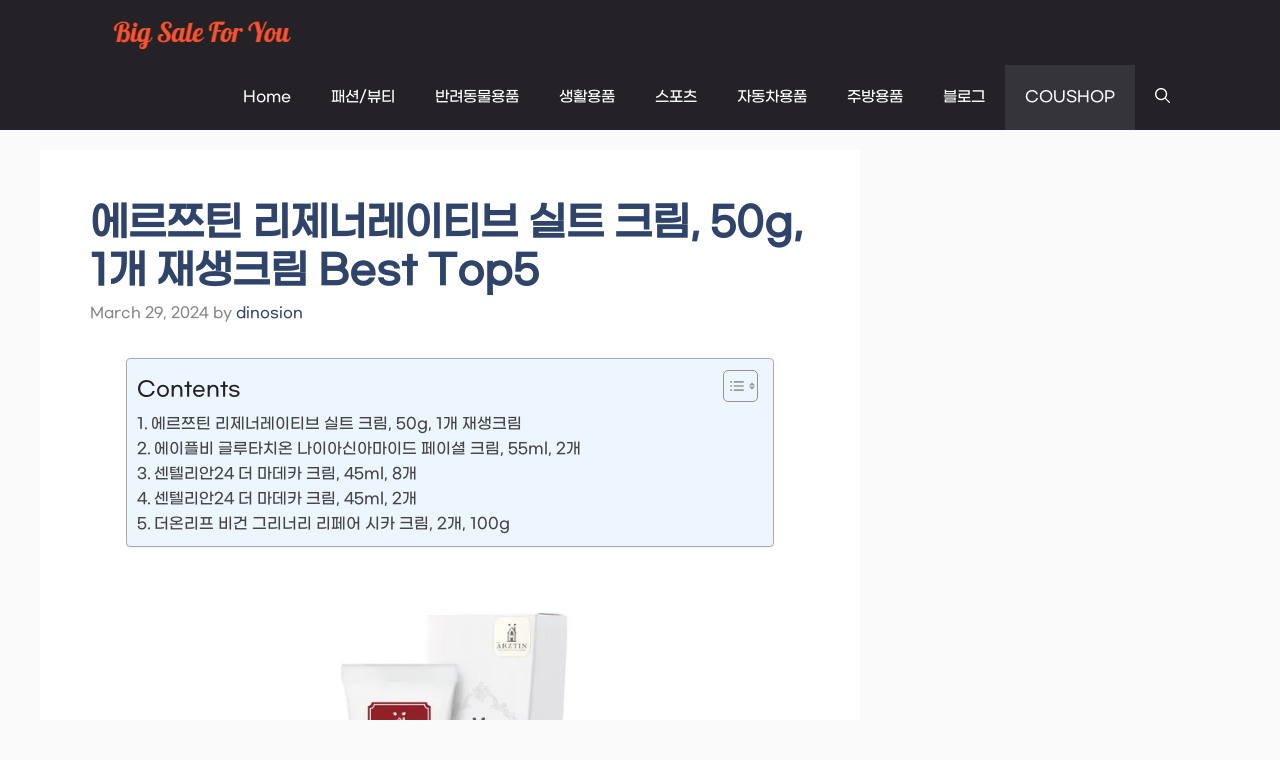

--- FILE ---
content_type: text/html; charset=UTF-8
request_url: https://bigsaleforyou.com/%EC%97%90%EB%A5%B4%EC%AF%94%ED%8B%B4-%EB%A6%AC%EC%A0%9C%EB%84%88%EB%A0%88%EC%9D%B4%ED%8B%B0%EB%B8%8C-%EC%8B%A4%ED%8A%B8-%ED%81%AC%EB%A6%BC-50g-1%EA%B0%9C-%EC%9E%AC%EC%83%9D%ED%81%AC%EB%A6%BC-best-to/
body_size: 51227
content:
<!DOCTYPE html>
<html lang="en-US" prefix="og: https://ogp.me/ns#">
<head>
	<meta charset="UTF-8">
		<style>img:is([sizes="auto" i], [sizes^="auto," i]) { contain-intrinsic-size: 3000px 1500px }</style>
	<meta name="viewport" content="width=device-width, initial-scale=1">
<!-- Search Engine Optimization by Rank Math PRO - https://rankmath.com/ -->
<title>에르쯔틴 리제너레이티브 실트 크림, 50g, 1개 재생크림 Best Top5</title>
<meta name="description" content="재생크림"/>
<meta name="robots" content="follow, index, max-snippet:-1, max-video-preview:-1, max-image-preview:large"/>
<link rel="canonical" href="https://bigsaleforyou.com/%ec%97%90%eb%a5%b4%ec%af%94%ed%8b%b4-%eb%a6%ac%ec%a0%9c%eb%84%88%eb%a0%88%ec%9d%b4%ed%8b%b0%eb%b8%8c-%ec%8b%a4%ed%8a%b8-%ed%81%ac%eb%a6%bc-50g-1%ea%b0%9c-%ec%9e%ac%ec%83%9d%ed%81%ac%eb%a6%bc-best-to/" />
<meta property="og:locale" content="en_US" />
<meta property="og:type" content="article" />
<meta property="og:title" content="에르쯔틴 리제너레이티브 실트 크림, 50g, 1개 재생크림 Best Top5" />
<meta property="og:description" content="재생크림" />
<meta property="og:url" content="https://bigsaleforyou.com/%ec%97%90%eb%a5%b4%ec%af%94%ed%8b%b4-%eb%a6%ac%ec%a0%9c%eb%84%88%eb%a0%88%ec%9d%b4%ed%8b%b0%eb%b8%8c-%ec%8b%a4%ed%8a%b8-%ed%81%ac%eb%a6%bc-50g-1%ea%b0%9c-%ec%9e%ac%ec%83%9d%ed%81%ac%eb%a6%bc-best-to/" />
<meta property="og:site_name" content="Big Sale For You" />
<meta property="article:section" content="COUSHOP" />
<meta property="article:published_time" content="2024-03-29T07:01:41+09:00" />
<meta name="twitter:card" content="summary_large_image" />
<meta name="twitter:title" content="에르쯔틴 리제너레이티브 실트 크림, 50g, 1개 재생크림 Best Top5" />
<meta name="twitter:description" content="재생크림" />
<meta name="twitter:label1" content="Written by" />
<meta name="twitter:data1" content="dinosion" />
<meta name="twitter:label2" content="Time to read" />
<meta name="twitter:data2" content="1 minute" />
<script type="application/ld+json" class="rank-math-schema-pro">{"@context":"https://schema.org","@graph":[{"@type":["Person","Organization"],"@id":"https://bigsaleforyou.com/#person","name":"nasaking","logo":{"@type":"ImageObject","@id":"https://bigsaleforyou.com/#logo","url":"http://bigsaleforyou.com/wp-content/uploads/2023/06/\uc81c\ubaa9\uc744-\uc785\ub825\ud574\uc8fc\uc138\uc694_-001-7.png","contentUrl":"http://bigsaleforyou.com/wp-content/uploads/2023/06/\uc81c\ubaa9\uc744-\uc785\ub825\ud574\uc8fc\uc138\uc694_-001-7.png","caption":"Big Sale For You","inLanguage":"en-US","width":"512","height":"512"},"image":{"@type":"ImageObject","@id":"https://bigsaleforyou.com/#logo","url":"http://bigsaleforyou.com/wp-content/uploads/2023/06/\uc81c\ubaa9\uc744-\uc785\ub825\ud574\uc8fc\uc138\uc694_-001-7.png","contentUrl":"http://bigsaleforyou.com/wp-content/uploads/2023/06/\uc81c\ubaa9\uc744-\uc785\ub825\ud574\uc8fc\uc138\uc694_-001-7.png","caption":"Big Sale For You","inLanguage":"en-US","width":"512","height":"512"}},{"@type":"WebSite","@id":"https://bigsaleforyou.com/#website","url":"https://bigsaleforyou.com","name":"Big Sale For You","publisher":{"@id":"https://bigsaleforyou.com/#person"},"inLanguage":"en-US"},{"@type":"ImageObject","@id":"https://thumbnail10.coupangcdn.com/thumbnails/remote/492x492ex/image/retail/images/824941992504317-5bbb4b62-8f30-47b9-8348-681953ded9d8.jpg","url":"https://thumbnail10.coupangcdn.com/thumbnails/remote/492x492ex/image/retail/images/824941992504317-5bbb4b62-8f30-47b9-8348-681953ded9d8.jpg","width":"200","height":"200","inLanguage":"en-US"},{"@type":"WebPage","@id":"https://bigsaleforyou.com/%ec%97%90%eb%a5%b4%ec%af%94%ed%8b%b4-%eb%a6%ac%ec%a0%9c%eb%84%88%eb%a0%88%ec%9d%b4%ed%8b%b0%eb%b8%8c-%ec%8b%a4%ed%8a%b8-%ed%81%ac%eb%a6%bc-50g-1%ea%b0%9c-%ec%9e%ac%ec%83%9d%ed%81%ac%eb%a6%bc-best-to/#webpage","url":"https://bigsaleforyou.com/%ec%97%90%eb%a5%b4%ec%af%94%ed%8b%b4-%eb%a6%ac%ec%a0%9c%eb%84%88%eb%a0%88%ec%9d%b4%ed%8b%b0%eb%b8%8c-%ec%8b%a4%ed%8a%b8-%ed%81%ac%eb%a6%bc-50g-1%ea%b0%9c-%ec%9e%ac%ec%83%9d%ed%81%ac%eb%a6%bc-best-to/","name":"\uc5d0\ub974\ucbd4\ud2f4 \ub9ac\uc81c\ub108\ub808\uc774\ud2f0\ube0c \uc2e4\ud2b8 \ud06c\ub9bc, 50g, 1\uac1c \uc7ac\uc0dd\ud06c\ub9bc Best Top5","datePublished":"2024-03-29T07:01:41+09:00","dateModified":"2024-03-29T07:01:41+09:00","isPartOf":{"@id":"https://bigsaleforyou.com/#website"},"primaryImageOfPage":{"@id":"https://thumbnail10.coupangcdn.com/thumbnails/remote/492x492ex/image/retail/images/824941992504317-5bbb4b62-8f30-47b9-8348-681953ded9d8.jpg"},"inLanguage":"en-US"},{"@type":"Person","@id":"https://bigsaleforyou.com/author/dinosion/","name":"dinosion","url":"https://bigsaleforyou.com/author/dinosion/","image":{"@type":"ImageObject","@id":"https://secure.gravatar.com/avatar/983212396e0d23b7c4d0f26da8d3d56b?s=96&amp;d=mm&amp;r=g","url":"https://secure.gravatar.com/avatar/983212396e0d23b7c4d0f26da8d3d56b?s=96&amp;d=mm&amp;r=g","caption":"dinosion","inLanguage":"en-US"}},{"@type":"BlogPosting","headline":"\uc5d0\ub974\ucbd4\ud2f4 \ub9ac\uc81c\ub108\ub808\uc774\ud2f0\ube0c \uc2e4\ud2b8 \ud06c\ub9bc, 50g, 1\uac1c \uc7ac\uc0dd\ud06c\ub9bc Best Top5","datePublished":"2024-03-29T07:01:41+09:00","dateModified":"2024-03-29T07:01:41+09:00","articleSection":"COUSHOP","author":{"@id":"https://bigsaleforyou.com/author/dinosion/","name":"dinosion"},"publisher":{"@id":"https://bigsaleforyou.com/#person"},"description":" \uc7ac\uc0dd\ud06c\ub9bc","name":"\uc5d0\ub974\ucbd4\ud2f4 \ub9ac\uc81c\ub108\ub808\uc774\ud2f0\ube0c \uc2e4\ud2b8 \ud06c\ub9bc, 50g, 1\uac1c \uc7ac\uc0dd\ud06c\ub9bc Best Top5","@id":"https://bigsaleforyou.com/%ec%97%90%eb%a5%b4%ec%af%94%ed%8b%b4-%eb%a6%ac%ec%a0%9c%eb%84%88%eb%a0%88%ec%9d%b4%ed%8b%b0%eb%b8%8c-%ec%8b%a4%ed%8a%b8-%ed%81%ac%eb%a6%bc-50g-1%ea%b0%9c-%ec%9e%ac%ec%83%9d%ed%81%ac%eb%a6%bc-best-to/#richSnippet","isPartOf":{"@id":"https://bigsaleforyou.com/%ec%97%90%eb%a5%b4%ec%af%94%ed%8b%b4-%eb%a6%ac%ec%a0%9c%eb%84%88%eb%a0%88%ec%9d%b4%ed%8b%b0%eb%b8%8c-%ec%8b%a4%ed%8a%b8-%ed%81%ac%eb%a6%bc-50g-1%ea%b0%9c-%ec%9e%ac%ec%83%9d%ed%81%ac%eb%a6%bc-best-to/#webpage"},"image":{"@id":"https://thumbnail10.coupangcdn.com/thumbnails/remote/492x492ex/image/retail/images/824941992504317-5bbb4b62-8f30-47b9-8348-681953ded9d8.jpg"},"inLanguage":"en-US","mainEntityOfPage":{"@id":"https://bigsaleforyou.com/%ec%97%90%eb%a5%b4%ec%af%94%ed%8b%b4-%eb%a6%ac%ec%a0%9c%eb%84%88%eb%a0%88%ec%9d%b4%ed%8b%b0%eb%b8%8c-%ec%8b%a4%ed%8a%b8-%ed%81%ac%eb%a6%bc-50g-1%ea%b0%9c-%ec%9e%ac%ec%83%9d%ed%81%ac%eb%a6%bc-best-to/#webpage"}}]}</script>
<!-- /Rank Math WordPress SEO plugin -->

<link rel='dns-prefetch' href='//www.googletagmanager.com' />
<link rel='dns-prefetch' href='//pagead2.googlesyndication.com' />
<link href='https://fonts.gstatic.com' crossorigin rel='preconnect' />
<link href='https://fonts.googleapis.com' crossorigin rel='preconnect' />
<link rel="alternate" type="application/rss+xml" title="Big Sale For You &raquo; Feed" href="https://bigsaleforyou.com/feed/" />
<link rel="alternate" type="application/rss+xml" title="Big Sale For You &raquo; Comments Feed" href="https://bigsaleforyou.com/comments/feed/" />
<script>
window._wpemojiSettings = {"baseUrl":"https:\/\/s.w.org\/images\/core\/emoji\/15.0.3\/72x72\/","ext":".png","svgUrl":"https:\/\/s.w.org\/images\/core\/emoji\/15.0.3\/svg\/","svgExt":".svg","source":{"concatemoji":"https:\/\/bigsaleforyou.com\/wp-includes\/js\/wp-emoji-release.min.js?ver=6.7.4"}};
/*! This file is auto-generated */
!function(i,n){var o,s,e;function c(e){try{var t={supportTests:e,timestamp:(new Date).valueOf()};sessionStorage.setItem(o,JSON.stringify(t))}catch(e){}}function p(e,t,n){e.clearRect(0,0,e.canvas.width,e.canvas.height),e.fillText(t,0,0);var t=new Uint32Array(e.getImageData(0,0,e.canvas.width,e.canvas.height).data),r=(e.clearRect(0,0,e.canvas.width,e.canvas.height),e.fillText(n,0,0),new Uint32Array(e.getImageData(0,0,e.canvas.width,e.canvas.height).data));return t.every(function(e,t){return e===r[t]})}function u(e,t,n){switch(t){case"flag":return n(e,"\ud83c\udff3\ufe0f\u200d\u26a7\ufe0f","\ud83c\udff3\ufe0f\u200b\u26a7\ufe0f")?!1:!n(e,"\ud83c\uddfa\ud83c\uddf3","\ud83c\uddfa\u200b\ud83c\uddf3")&&!n(e,"\ud83c\udff4\udb40\udc67\udb40\udc62\udb40\udc65\udb40\udc6e\udb40\udc67\udb40\udc7f","\ud83c\udff4\u200b\udb40\udc67\u200b\udb40\udc62\u200b\udb40\udc65\u200b\udb40\udc6e\u200b\udb40\udc67\u200b\udb40\udc7f");case"emoji":return!n(e,"\ud83d\udc26\u200d\u2b1b","\ud83d\udc26\u200b\u2b1b")}return!1}function f(e,t,n){var r="undefined"!=typeof WorkerGlobalScope&&self instanceof WorkerGlobalScope?new OffscreenCanvas(300,150):i.createElement("canvas"),a=r.getContext("2d",{willReadFrequently:!0}),o=(a.textBaseline="top",a.font="600 32px Arial",{});return e.forEach(function(e){o[e]=t(a,e,n)}),o}function t(e){var t=i.createElement("script");t.src=e,t.defer=!0,i.head.appendChild(t)}"undefined"!=typeof Promise&&(o="wpEmojiSettingsSupports",s=["flag","emoji"],n.supports={everything:!0,everythingExceptFlag:!0},e=new Promise(function(e){i.addEventListener("DOMContentLoaded",e,{once:!0})}),new Promise(function(t){var n=function(){try{var e=JSON.parse(sessionStorage.getItem(o));if("object"==typeof e&&"number"==typeof e.timestamp&&(new Date).valueOf()<e.timestamp+604800&&"object"==typeof e.supportTests)return e.supportTests}catch(e){}return null}();if(!n){if("undefined"!=typeof Worker&&"undefined"!=typeof OffscreenCanvas&&"undefined"!=typeof URL&&URL.createObjectURL&&"undefined"!=typeof Blob)try{var e="postMessage("+f.toString()+"("+[JSON.stringify(s),u.toString(),p.toString()].join(",")+"));",r=new Blob([e],{type:"text/javascript"}),a=new Worker(URL.createObjectURL(r),{name:"wpTestEmojiSupports"});return void(a.onmessage=function(e){c(n=e.data),a.terminate(),t(n)})}catch(e){}c(n=f(s,u,p))}t(n)}).then(function(e){for(var t in e)n.supports[t]=e[t],n.supports.everything=n.supports.everything&&n.supports[t],"flag"!==t&&(n.supports.everythingExceptFlag=n.supports.everythingExceptFlag&&n.supports[t]);n.supports.everythingExceptFlag=n.supports.everythingExceptFlag&&!n.supports.flag,n.DOMReady=!1,n.readyCallback=function(){n.DOMReady=!0}}).then(function(){return e}).then(function(){var e;n.supports.everything||(n.readyCallback(),(e=n.source||{}).concatemoji?t(e.concatemoji):e.wpemoji&&e.twemoji&&(t(e.twemoji),t(e.wpemoji)))}))}((window,document),window._wpemojiSettings);
</script>
<style id='wp-emoji-styles-inline-css'>

	img.wp-smiley, img.emoji {
		display: inline !important;
		border: none !important;
		box-shadow: none !important;
		height: 1em !important;
		width: 1em !important;
		margin: 0 0.07em !important;
		vertical-align: -0.1em !important;
		background: none !important;
		padding: 0 !important;
	}
</style>
<link rel='stylesheet' id='wp-block-library-css' href='https://bigsaleforyou.com/wp-includes/css/dist/block-library/style.min.css?ver=6.7.4' media='all' />
<style id='classic-theme-styles-inline-css'>
/*! This file is auto-generated */
.wp-block-button__link{color:#fff;background-color:#32373c;border-radius:9999px;box-shadow:none;text-decoration:none;padding:calc(.667em + 2px) calc(1.333em + 2px);font-size:1.125em}.wp-block-file__button{background:#32373c;color:#fff;text-decoration:none}
</style>
<style id='global-styles-inline-css'>
:root{--wp--preset--aspect-ratio--square: 1;--wp--preset--aspect-ratio--4-3: 4/3;--wp--preset--aspect-ratio--3-4: 3/4;--wp--preset--aspect-ratio--3-2: 3/2;--wp--preset--aspect-ratio--2-3: 2/3;--wp--preset--aspect-ratio--16-9: 16/9;--wp--preset--aspect-ratio--9-16: 9/16;--wp--preset--color--black: #000000;--wp--preset--color--cyan-bluish-gray: #abb8c3;--wp--preset--color--white: #ffffff;--wp--preset--color--pale-pink: #f78da7;--wp--preset--color--vivid-red: #cf2e2e;--wp--preset--color--luminous-vivid-orange: #ff6900;--wp--preset--color--luminous-vivid-amber: #fcb900;--wp--preset--color--light-green-cyan: #7bdcb5;--wp--preset--color--vivid-green-cyan: #00d084;--wp--preset--color--pale-cyan-blue: #8ed1fc;--wp--preset--color--vivid-cyan-blue: #0693e3;--wp--preset--color--vivid-purple: #9b51e0;--wp--preset--color--contrast: var(--contrast);--wp--preset--color--contrast-2: var(--contrast-2);--wp--preset--color--contrast-3: var(--contrast-3);--wp--preset--color--base: var(--base);--wp--preset--color--base-2: var(--base-2);--wp--preset--color--base-3: var(--base-3);--wp--preset--color--accent: var(--accent);--wp--preset--color--accent-2: var(--accent-2);--wp--preset--color--accent-hover: var(--accent-hover);--wp--preset--color--highlight: var(--highlight);--wp--preset--gradient--vivid-cyan-blue-to-vivid-purple: linear-gradient(135deg,rgba(6,147,227,1) 0%,rgb(155,81,224) 100%);--wp--preset--gradient--light-green-cyan-to-vivid-green-cyan: linear-gradient(135deg,rgb(122,220,180) 0%,rgb(0,208,130) 100%);--wp--preset--gradient--luminous-vivid-amber-to-luminous-vivid-orange: linear-gradient(135deg,rgba(252,185,0,1) 0%,rgba(255,105,0,1) 100%);--wp--preset--gradient--luminous-vivid-orange-to-vivid-red: linear-gradient(135deg,rgba(255,105,0,1) 0%,rgb(207,46,46) 100%);--wp--preset--gradient--very-light-gray-to-cyan-bluish-gray: linear-gradient(135deg,rgb(238,238,238) 0%,rgb(169,184,195) 100%);--wp--preset--gradient--cool-to-warm-spectrum: linear-gradient(135deg,rgb(74,234,220) 0%,rgb(151,120,209) 20%,rgb(207,42,186) 40%,rgb(238,44,130) 60%,rgb(251,105,98) 80%,rgb(254,248,76) 100%);--wp--preset--gradient--blush-light-purple: linear-gradient(135deg,rgb(255,206,236) 0%,rgb(152,150,240) 100%);--wp--preset--gradient--blush-bordeaux: linear-gradient(135deg,rgb(254,205,165) 0%,rgb(254,45,45) 50%,rgb(107,0,62) 100%);--wp--preset--gradient--luminous-dusk: linear-gradient(135deg,rgb(255,203,112) 0%,rgb(199,81,192) 50%,rgb(65,88,208) 100%);--wp--preset--gradient--pale-ocean: linear-gradient(135deg,rgb(255,245,203) 0%,rgb(182,227,212) 50%,rgb(51,167,181) 100%);--wp--preset--gradient--electric-grass: linear-gradient(135deg,rgb(202,248,128) 0%,rgb(113,206,126) 100%);--wp--preset--gradient--midnight: linear-gradient(135deg,rgb(2,3,129) 0%,rgb(40,116,252) 100%);--wp--preset--font-size--small: 13px;--wp--preset--font-size--medium: 20px;--wp--preset--font-size--large: 36px;--wp--preset--font-size--x-large: 42px;--wp--preset--spacing--20: 0.44rem;--wp--preset--spacing--30: 0.67rem;--wp--preset--spacing--40: 1rem;--wp--preset--spacing--50: 1.5rem;--wp--preset--spacing--60: 2.25rem;--wp--preset--spacing--70: 3.38rem;--wp--preset--spacing--80: 5.06rem;--wp--preset--shadow--natural: 6px 6px 9px rgba(0, 0, 0, 0.2);--wp--preset--shadow--deep: 12px 12px 50px rgba(0, 0, 0, 0.4);--wp--preset--shadow--sharp: 6px 6px 0px rgba(0, 0, 0, 0.2);--wp--preset--shadow--outlined: 6px 6px 0px -3px rgba(255, 255, 255, 1), 6px 6px rgba(0, 0, 0, 1);--wp--preset--shadow--crisp: 6px 6px 0px rgba(0, 0, 0, 1);}:where(.is-layout-flex){gap: 0.5em;}:where(.is-layout-grid){gap: 0.5em;}body .is-layout-flex{display: flex;}.is-layout-flex{flex-wrap: wrap;align-items: center;}.is-layout-flex > :is(*, div){margin: 0;}body .is-layout-grid{display: grid;}.is-layout-grid > :is(*, div){margin: 0;}:where(.wp-block-columns.is-layout-flex){gap: 2em;}:where(.wp-block-columns.is-layout-grid){gap: 2em;}:where(.wp-block-post-template.is-layout-flex){gap: 1.25em;}:where(.wp-block-post-template.is-layout-grid){gap: 1.25em;}.has-black-color{color: var(--wp--preset--color--black) !important;}.has-cyan-bluish-gray-color{color: var(--wp--preset--color--cyan-bluish-gray) !important;}.has-white-color{color: var(--wp--preset--color--white) !important;}.has-pale-pink-color{color: var(--wp--preset--color--pale-pink) !important;}.has-vivid-red-color{color: var(--wp--preset--color--vivid-red) !important;}.has-luminous-vivid-orange-color{color: var(--wp--preset--color--luminous-vivid-orange) !important;}.has-luminous-vivid-amber-color{color: var(--wp--preset--color--luminous-vivid-amber) !important;}.has-light-green-cyan-color{color: var(--wp--preset--color--light-green-cyan) !important;}.has-vivid-green-cyan-color{color: var(--wp--preset--color--vivid-green-cyan) !important;}.has-pale-cyan-blue-color{color: var(--wp--preset--color--pale-cyan-blue) !important;}.has-vivid-cyan-blue-color{color: var(--wp--preset--color--vivid-cyan-blue) !important;}.has-vivid-purple-color{color: var(--wp--preset--color--vivid-purple) !important;}.has-black-background-color{background-color: var(--wp--preset--color--black) !important;}.has-cyan-bluish-gray-background-color{background-color: var(--wp--preset--color--cyan-bluish-gray) !important;}.has-white-background-color{background-color: var(--wp--preset--color--white) !important;}.has-pale-pink-background-color{background-color: var(--wp--preset--color--pale-pink) !important;}.has-vivid-red-background-color{background-color: var(--wp--preset--color--vivid-red) !important;}.has-luminous-vivid-orange-background-color{background-color: var(--wp--preset--color--luminous-vivid-orange) !important;}.has-luminous-vivid-amber-background-color{background-color: var(--wp--preset--color--luminous-vivid-amber) !important;}.has-light-green-cyan-background-color{background-color: var(--wp--preset--color--light-green-cyan) !important;}.has-vivid-green-cyan-background-color{background-color: var(--wp--preset--color--vivid-green-cyan) !important;}.has-pale-cyan-blue-background-color{background-color: var(--wp--preset--color--pale-cyan-blue) !important;}.has-vivid-cyan-blue-background-color{background-color: var(--wp--preset--color--vivid-cyan-blue) !important;}.has-vivid-purple-background-color{background-color: var(--wp--preset--color--vivid-purple) !important;}.has-black-border-color{border-color: var(--wp--preset--color--black) !important;}.has-cyan-bluish-gray-border-color{border-color: var(--wp--preset--color--cyan-bluish-gray) !important;}.has-white-border-color{border-color: var(--wp--preset--color--white) !important;}.has-pale-pink-border-color{border-color: var(--wp--preset--color--pale-pink) !important;}.has-vivid-red-border-color{border-color: var(--wp--preset--color--vivid-red) !important;}.has-luminous-vivid-orange-border-color{border-color: var(--wp--preset--color--luminous-vivid-orange) !important;}.has-luminous-vivid-amber-border-color{border-color: var(--wp--preset--color--luminous-vivid-amber) !important;}.has-light-green-cyan-border-color{border-color: var(--wp--preset--color--light-green-cyan) !important;}.has-vivid-green-cyan-border-color{border-color: var(--wp--preset--color--vivid-green-cyan) !important;}.has-pale-cyan-blue-border-color{border-color: var(--wp--preset--color--pale-cyan-blue) !important;}.has-vivid-cyan-blue-border-color{border-color: var(--wp--preset--color--vivid-cyan-blue) !important;}.has-vivid-purple-border-color{border-color: var(--wp--preset--color--vivid-purple) !important;}.has-vivid-cyan-blue-to-vivid-purple-gradient-background{background: var(--wp--preset--gradient--vivid-cyan-blue-to-vivid-purple) !important;}.has-light-green-cyan-to-vivid-green-cyan-gradient-background{background: var(--wp--preset--gradient--light-green-cyan-to-vivid-green-cyan) !important;}.has-luminous-vivid-amber-to-luminous-vivid-orange-gradient-background{background: var(--wp--preset--gradient--luminous-vivid-amber-to-luminous-vivid-orange) !important;}.has-luminous-vivid-orange-to-vivid-red-gradient-background{background: var(--wp--preset--gradient--luminous-vivid-orange-to-vivid-red) !important;}.has-very-light-gray-to-cyan-bluish-gray-gradient-background{background: var(--wp--preset--gradient--very-light-gray-to-cyan-bluish-gray) !important;}.has-cool-to-warm-spectrum-gradient-background{background: var(--wp--preset--gradient--cool-to-warm-spectrum) !important;}.has-blush-light-purple-gradient-background{background: var(--wp--preset--gradient--blush-light-purple) !important;}.has-blush-bordeaux-gradient-background{background: var(--wp--preset--gradient--blush-bordeaux) !important;}.has-luminous-dusk-gradient-background{background: var(--wp--preset--gradient--luminous-dusk) !important;}.has-pale-ocean-gradient-background{background: var(--wp--preset--gradient--pale-ocean) !important;}.has-electric-grass-gradient-background{background: var(--wp--preset--gradient--electric-grass) !important;}.has-midnight-gradient-background{background: var(--wp--preset--gradient--midnight) !important;}.has-small-font-size{font-size: var(--wp--preset--font-size--small) !important;}.has-medium-font-size{font-size: var(--wp--preset--font-size--medium) !important;}.has-large-font-size{font-size: var(--wp--preset--font-size--large) !important;}.has-x-large-font-size{font-size: var(--wp--preset--font-size--x-large) !important;}
:where(.wp-block-post-template.is-layout-flex){gap: 1.25em;}:where(.wp-block-post-template.is-layout-grid){gap: 1.25em;}
:where(.wp-block-columns.is-layout-flex){gap: 2em;}:where(.wp-block-columns.is-layout-grid){gap: 2em;}
:root :where(.wp-block-pullquote){font-size: 1.5em;line-height: 1.6;}
</style>
<link rel='stylesheet' id='ez-toc-css' href='https://bigsaleforyou.com/wp-content/plugins/easy-table-of-contents/assets/css/screen.min.css?ver=2.0.80' media='all' />
<style id='ez-toc-inline-css'>
div#ez-toc-container .ez-toc-title {font-size: 120%;}div#ez-toc-container .ez-toc-title {font-weight: 500;}div#ez-toc-container ul li , div#ez-toc-container ul li a {font-size: 95%;}div#ez-toc-container ul li , div#ez-toc-container ul li a {font-weight: 500;}div#ez-toc-container nav ul ul li {font-size: 90%;}div#ez-toc-container {width: 90%;}.ez-toc-box-title {font-weight: bold; margin-bottom: 10px; text-align: center; text-transform: uppercase; letter-spacing: 1px; color: #666; padding-bottom: 5px;position:absolute;top:-4%;left:5%;background-color: inherit;transition: top 0.3s ease;}.ez-toc-box-title.toc-closed {top:-25%;}
.ez-toc-container-direction {direction: ltr;}.ez-toc-counter ul{counter-reset: item ;}.ez-toc-counter nav ul li a::before {content: counters(item, '.', decimal) '. ';display: inline-block;counter-increment: item;flex-grow: 0;flex-shrink: 0;margin-right: .2em; float: left; }.ez-toc-widget-direction {direction: ltr;}.ez-toc-widget-container ul{counter-reset: item ;}.ez-toc-widget-container nav ul li a::before {content: counters(item, '.', decimal) '. ';display: inline-block;counter-increment: item;flex-grow: 0;flex-shrink: 0;margin-right: .2em; float: left; }
</style>
<link rel='stylesheet' id='generate-widget-areas-css' href='https://bigsaleforyou.com/wp-content/themes/generatepress/assets/css/components/widget-areas.min.css?ver=3.3.1' media='all' />
<link rel='stylesheet' id='generate-style-css' href='https://bigsaleforyou.com/wp-content/themes/generatepress/assets/css/main.min.css?ver=3.3.1' media='all' />
<style id='generate-style-inline-css'>
body{background-color:var(--base);color:var(--contrast);}a{color:#1b78e2;}a:hover, a:focus, a:active{color:var(--accent-hover);}.wp-block-group__inner-container{max-width:1200px;margin-left:auto;margin-right:auto;}:root{--contrast:#212121;--contrast-2:#2f4468;--contrast-3:#878787;--base:#fafafa;--base-2:#f7f8f9;--base-3:#ffffff;--accent:#242226;--accent-2:#1b78e2;--accent-hover:#35343a;--highlight:#83b0de;}:root .has-contrast-color{color:var(--contrast);}:root .has-contrast-background-color{background-color:var(--contrast);}:root .has-contrast-2-color{color:var(--contrast-2);}:root .has-contrast-2-background-color{background-color:var(--contrast-2);}:root .has-contrast-3-color{color:var(--contrast-3);}:root .has-contrast-3-background-color{background-color:var(--contrast-3);}:root .has-base-color{color:var(--base);}:root .has-base-background-color{background-color:var(--base);}:root .has-base-2-color{color:var(--base-2);}:root .has-base-2-background-color{background-color:var(--base-2);}:root .has-base-3-color{color:var(--base-3);}:root .has-base-3-background-color{background-color:var(--base-3);}:root .has-accent-color{color:var(--accent);}:root .has-accent-background-color{background-color:var(--accent);}:root .has-accent-2-color{color:var(--accent-2);}:root .has-accent-2-background-color{background-color:var(--accent-2);}:root .has-accent-hover-color{color:var(--accent-hover);}:root .has-accent-hover-background-color{background-color:var(--accent-hover);}:root .has-highlight-color{color:var(--highlight);}:root .has-highlight-background-color{background-color:var(--highlight);}.gp-modal:not(.gp-modal--open):not(.gp-modal--transition){display:none;}.gp-modal--transition:not(.gp-modal--open){pointer-events:none;}.gp-modal-overlay:not(.gp-modal-overlay--open):not(.gp-modal--transition){display:none;}.gp-modal__overlay{display:none;position:fixed;top:0;left:0;right:0;bottom:0;background:rgba(0,0,0,0.2);display:flex;justify-content:center;align-items:center;z-index:10000;backdrop-filter:blur(3px);transition:opacity 500ms ease;opacity:0;}.gp-modal--open:not(.gp-modal--transition) .gp-modal__overlay{opacity:1;}.gp-modal__container{max-width:100%;max-height:100vh;transform:scale(0.9);transition:transform 500ms ease;padding:0 10px;}.gp-modal--open:not(.gp-modal--transition) .gp-modal__container{transform:scale(1);}.search-modal-fields{display:flex;}.gp-search-modal .gp-modal__overlay{align-items:flex-start;padding-top:25vh;background:var(--gp-search-modal-overlay-bg-color);}.search-modal-form{width:500px;max-width:100%;background-color:var(--gp-search-modal-bg-color);color:var(--gp-search-modal-text-color);}.search-modal-form .search-field, .search-modal-form .search-field:focus{width:100%;height:60px;background-color:transparent;border:0;appearance:none;color:currentColor;}.search-modal-fields button, .search-modal-fields button:active, .search-modal-fields button:focus, .search-modal-fields button:hover{background-color:transparent;border:0;color:currentColor;width:60px;}body, button, input, select, textarea{font-family:Open Sans, sans-serif;font-size:17px;}.main-title{font-size:25px;}.widget-title{font-weight:600;}button:not(.menu-toggle),html input[type="button"],input[type="reset"],input[type="submit"],.button,.wp-block-button .wp-block-button__link{font-size:15px;}h1{font-weight:600;font-size:40px;}h2{font-weight:600;font-size:30px;}h3{font-size:20px;}.top-bar{background-color:#636363;color:#ffffff;}.top-bar a{color:#ffffff;}.top-bar a:hover{color:#303030;}.site-header{background-color:#ffffff;color:#3a3a3a;}.site-header a{color:#3a3a3a;}.main-title a,.main-title a:hover{color:#ffffff;}.site-description{color:#757575;}.main-navigation,.main-navigation ul ul{background-color:var(--accent);}.main-navigation .main-nav ul li a, .main-navigation .menu-toggle, .main-navigation .menu-bar-items{color:var(--base-3);}.main-navigation .main-nav ul li:not([class*="current-menu-"]):hover > a, .main-navigation .main-nav ul li:not([class*="current-menu-"]):focus > a, .main-navigation .main-nav ul li.sfHover:not([class*="current-menu-"]) > a, .main-navigation .menu-bar-item:hover > a, .main-navigation .menu-bar-item.sfHover > a{color:var(--base-3);background-color:var(--accent-hover);}button.menu-toggle:hover,button.menu-toggle:focus{color:var(--base-3);}.main-navigation .main-nav ul li[class*="current-menu-"] > a{color:var(--base-3);background-color:var(--accent-hover);}.navigation-search input[type="search"],.navigation-search input[type="search"]:active, .navigation-search input[type="search"]:focus, .main-navigation .main-nav ul li.search-item.active > a, .main-navigation .menu-bar-items .search-item.active > a{color:var(--base-3);background-color:var(--accent-hover);}.separate-containers .inside-article, .separate-containers .comments-area, .separate-containers .page-header, .one-container .container, .separate-containers .paging-navigation, .inside-page-header{background-color:var(--base-3);}.inside-article a,.paging-navigation a,.comments-area a,.page-header a{color:var(--accent-2);}.inside-article a:hover,.paging-navigation a:hover,.comments-area a:hover,.page-header a:hover{color:var(--accent-hover);}.entry-title a{color:var(--contrast-2);}.entry-title a:hover{color:var(--accent-hover);}.entry-meta{color:var(--contrast-3);}.entry-meta a{color:var(--contrast-2);}.entry-meta a:hover{color:var(--accent-hover);}h1{color:var(--contrast-2);}h2{color:var(--contrast-2);}h3{color:var(--contrast-2);}.sidebar .widget{background-color:#ffffff;}.sidebar .widget a{color:var(--accent-2);}.sidebar .widget a:hover{color:var(--accent-hover);}.sidebar .widget .widget-title{color:#000000;}.footer-widgets{color:var(--base-3);background-color:var(--contrast-2);}.footer-widgets a{color:var(--base-3);}.footer-widgets a:hover{color:var(--base-3);}.footer-widgets .widget-title{color:var(--base-2);}.site-info{color:var(--contrast-2);}.site-info a{color:var(--contrast-2);}.site-info a:hover{color:var(--accent-hover);}.footer-bar .widget_nav_menu .current-menu-item a{color:var(--accent-hover);}input[type="text"],input[type="email"],input[type="url"],input[type="password"],input[type="search"],input[type="tel"],input[type="number"],textarea,select{color:var(--contrast);background-color:#fafafa;border-color:var(--contrast);}input[type="text"]:focus,input[type="email"]:focus,input[type="url"]:focus,input[type="password"]:focus,input[type="search"]:focus,input[type="tel"]:focus,input[type="number"]:focus,textarea:focus,select:focus{color:var(--contrast-3);background-color:#ffffff;border-color:var(--contrast-3);}button,html input[type="button"],input[type="reset"],input[type="submit"],a.button,a.wp-block-button__link:not(.has-background){color:#ffffff;background-color:var(--accent);}button:hover,html input[type="button"]:hover,input[type="reset"]:hover,input[type="submit"]:hover,a.button:hover,button:focus,html input[type="button"]:focus,input[type="reset"]:focus,input[type="submit"]:focus,a.button:focus,a.wp-block-button__link:not(.has-background):active,a.wp-block-button__link:not(.has-background):focus,a.wp-block-button__link:not(.has-background):hover{color:#ffffff;background-color:var(--accent-hover);}a.generate-back-to-top{background-color:rgba( 0,0,0,0.4 );color:#ffffff;}a.generate-back-to-top:hover,a.generate-back-to-top:focus{background-color:rgba( 0,0,0,0.6 );color:#ffffff;}:root{--gp-search-modal-bg-color:var(--base-3);--gp-search-modal-text-color:var(--contrast);--gp-search-modal-overlay-bg-color:rgba(0,0,0,0.2);}@media (max-width: 768px){.main-navigation .menu-bar-item:hover > a, .main-navigation .menu-bar-item.sfHover > a{background:none;color:var(--base-3);}}.inside-top-bar{padding:10px;}.inside-header{padding:40px;}.nav-below-header .main-navigation .inside-navigation.grid-container, .nav-above-header .main-navigation .inside-navigation.grid-container{padding:0px 20px 0px 20px;}.separate-containers .inside-article, .separate-containers .comments-area, .separate-containers .page-header, .separate-containers .paging-navigation, .one-container .site-content, .inside-page-header{padding:50px;}.site-main .wp-block-group__inner-container{padding:50px;}.separate-containers .paging-navigation{padding-top:20px;padding-bottom:20px;}.entry-content .alignwide, body:not(.no-sidebar) .entry-content .alignfull{margin-left:-50px;width:calc(100% + 100px);max-width:calc(100% + 100px);}.one-container.right-sidebar .site-main,.one-container.both-right .site-main{margin-right:50px;}.one-container.left-sidebar .site-main,.one-container.both-left .site-main{margin-left:50px;}.one-container.both-sidebars .site-main{margin:0px 50px 0px 50px;}.one-container.archive .post:not(:last-child):not(.is-loop-template-item), .one-container.blog .post:not(:last-child):not(.is-loop-template-item){padding-bottom:50px;}.main-navigation .main-nav ul li a,.menu-toggle,.main-navigation .menu-bar-item > a{line-height:65px;}.navigation-search input[type="search"]{height:65px;}.rtl .menu-item-has-children .dropdown-menu-toggle{padding-left:20px;}.rtl .main-navigation .main-nav ul li.menu-item-has-children > a{padding-right:20px;}.widget-area .widget{padding:50px;}.inside-site-info{padding:20px;}@media (max-width:768px){.separate-containers .inside-article, .separate-containers .comments-area, .separate-containers .page-header, .separate-containers .paging-navigation, .one-container .site-content, .inside-page-header{padding:30px;}.site-main .wp-block-group__inner-container{padding:30px;}.inside-site-info{padding-right:10px;padding-left:10px;}.entry-content .alignwide, body:not(.no-sidebar) .entry-content .alignfull{margin-left:-30px;width:calc(100% + 60px);max-width:calc(100% + 60px);}.one-container .site-main .paging-navigation{margin-bottom:20px;}}/* End cached CSS */.is-right-sidebar{width:30%;}.is-left-sidebar{width:25%;}.site-content .content-area{width:70%;}@media (max-width: 768px){.main-navigation .menu-toggle,.sidebar-nav-mobile:not(#sticky-placeholder){display:block;}.main-navigation ul,.gen-sidebar-nav,.main-navigation:not(.slideout-navigation):not(.toggled) .main-nav > ul,.has-inline-mobile-toggle #site-navigation .inside-navigation > *:not(.navigation-search):not(.main-nav){display:none;}.nav-align-right .inside-navigation,.nav-align-center .inside-navigation{justify-content:space-between;}}
.dynamic-author-image-rounded{border-radius:100%;}.dynamic-featured-image, .dynamic-author-image{vertical-align:middle;}.one-container.blog .dynamic-content-template:not(:last-child), .one-container.archive .dynamic-content-template:not(:last-child){padding-bottom:0px;}.dynamic-entry-excerpt > p:last-child{margin-bottom:0px;}
.main-navigation .main-nav ul li a,.menu-toggle,.main-navigation .menu-bar-item > a{transition: line-height 300ms ease}.main-navigation.toggled .main-nav > ul{background-color: var(--accent)}.sticky-enabled .gen-sidebar-nav.is_stuck .main-navigation {margin-bottom: 0px;}.sticky-enabled .gen-sidebar-nav.is_stuck {z-index: 500;}.sticky-enabled .main-navigation.is_stuck {box-shadow: 0 2px 2px -2px rgba(0, 0, 0, .2);}.navigation-stick:not(.gen-sidebar-nav) {left: 0;right: 0;width: 100% !important;}.nav-float-right .navigation-stick {width: 100% !important;left: 0;}.nav-float-right .navigation-stick .navigation-branding {margin-right: auto;}.main-navigation.has-sticky-branding:not(.grid-container) .inside-navigation:not(.grid-container) .navigation-branding{margin-left: 10px;}
</style>
<link rel='stylesheet' id='generate-google-fonts-css' href='https://fonts.googleapis.com/css?family=Open+Sans%3A300%2Cregular%2Citalic%2C600%2C700&#038;display=auto&#038;ver=3.3.1' media='all' />
<style id='generateblocks-inline-css'>
.gb-container-d1f47294{max-width:1200px;display:flex;justify-content:space-between;padding:20px;margin-right:auto;margin-left:auto;}.gb-container-d1f47294 a{color:var(--contrast-2);}div.gb-headline-e41178b2{font-size:15px;}@media (max-width: 1024px) {.gb-container-d1f47294{flex-direction:column;align-items:center;justify-content:center;row-gap:20px;}}@media (max-width: 767px) {div.gb-headline-e41178b2{text-align:center;}}:root{--gb-container-width:1200px;}.gb-container .wp-block-image img{vertical-align:middle;}.gb-grid-wrapper .wp-block-image{margin-bottom:0;}.gb-highlight{background:none;}.gb-shape{line-height:0;}
</style>
<link rel='stylesheet' id='generate-navigation-branding-css' href='https://bigsaleforyou.com/wp-content/plugins/gp-premium/menu-plus/functions/css/navigation-branding-flex.min.css?ver=2.4.1' media='all' />
<style id='generate-navigation-branding-inline-css'>
.main-navigation.has-branding .inside-navigation.grid-container, .main-navigation.has-branding.grid-container .inside-navigation:not(.grid-container){padding:0px 50px 0px 50px;}.main-navigation.has-branding:not(.grid-container) .inside-navigation:not(.grid-container) .navigation-branding{margin-left:10px;}.navigation-branding img, .site-logo.mobile-header-logo img{height:65px;width:auto;}.navigation-branding .main-title{line-height:65px;}@media (max-width: 768px){.main-navigation.has-branding.nav-align-center .menu-bar-items, .main-navigation.has-sticky-branding.navigation-stick.nav-align-center .menu-bar-items{margin-left:auto;}.navigation-branding{margin-right:auto;margin-left:10px;}.navigation-branding .main-title, .mobile-header-navigation .site-logo{margin-left:10px;}.main-navigation.has-branding .inside-navigation.grid-container{padding:0px;}}
</style>
<script src="https://bigsaleforyou.com/wp-includes/js/jquery/jquery.min.js?ver=3.7.1" id="jquery-core-js"></script>
<script src="https://bigsaleforyou.com/wp-includes/js/jquery/jquery-migrate.min.js?ver=3.4.1" id="jquery-migrate-js"></script>

<!-- Google tag (gtag.js) snippet added by Site Kit -->
<!-- Google Analytics snippet added by Site Kit -->
<script src="https://www.googletagmanager.com/gtag/js?id=GT-NFPDLB3" id="google_gtagjs-js" async></script>
<script id="google_gtagjs-js-after">
window.dataLayer = window.dataLayer || [];function gtag(){dataLayer.push(arguments);}
gtag("set","linker",{"domains":["bigsaleforyou.com"]});
gtag("js", new Date());
gtag("set", "developer_id.dZTNiMT", true);
gtag("config", "GT-NFPDLB3");
</script>
<link rel="https://api.w.org/" href="https://bigsaleforyou.com/wp-json/" /><link rel="alternate" title="JSON" type="application/json" href="https://bigsaleforyou.com/wp-json/wp/v2/posts/54970" /><link rel="EditURI" type="application/rsd+xml" title="RSD" href="https://bigsaleforyou.com/xmlrpc.php?rsd" />
<meta name="generator" content="WordPress 6.7.4" />
<link rel='shortlink' href='https://bigsaleforyou.com/?p=54970' />
<link rel="alternate" title="oEmbed (JSON)" type="application/json+oembed" href="https://bigsaleforyou.com/wp-json/oembed/1.0/embed?url=https%3A%2F%2Fbigsaleforyou.com%2F%25ec%2597%2590%25eb%25a5%25b4%25ec%25af%2594%25ed%258b%25b4-%25eb%25a6%25ac%25ec%25a0%259c%25eb%2584%2588%25eb%25a0%2588%25ec%259d%25b4%25ed%258b%25b0%25eb%25b8%258c-%25ec%258b%25a4%25ed%258a%25b8-%25ed%2581%25ac%25eb%25a6%25bc-50g-1%25ea%25b0%259c-%25ec%259e%25ac%25ec%2583%259d%25ed%2581%25ac%25eb%25a6%25bc-best-to%2F" />
<link rel="alternate" title="oEmbed (XML)" type="text/xml+oembed" href="https://bigsaleforyou.com/wp-json/oembed/1.0/embed?url=https%3A%2F%2Fbigsaleforyou.com%2F%25ec%2597%2590%25eb%25a5%25b4%25ec%25af%2594%25ed%258b%25b4-%25eb%25a6%25ac%25ec%25a0%259c%25eb%2584%2588%25eb%25a0%2588%25ec%259d%25b4%25ed%258b%25b0%25eb%25b8%258c-%25ec%258b%25a4%25ed%258a%25b8-%25ed%2581%25ac%25eb%25a6%25bc-50g-1%25ea%25b0%259c-%25ec%259e%25ac%25ec%2583%259d%25ed%2581%25ac%25eb%25a6%25bc-best-to%2F&#038;format=xml" />
<!-- FIFU:meta:begin:image -->
<meta property="og:image" content="https://thumbnail10.coupangcdn.com/thumbnails/remote/492x492ex/image/retail/images/824941992504317-5bbb4b62-8f30-47b9-8348-681953ded9d8.jpg" />
<!-- FIFU:meta:end:image --><!-- FIFU:meta:begin:twitter -->
<meta name="twitter:card" content="summary_large_image" />
<meta name="twitter:title" content="에르쯔틴 리제너레이티브 실트 크림, 50g, 1개 재생크림 Best Top5" />
<meta name="twitter:description" content="" />
<meta name="twitter:image" content="https://thumbnail10.coupangcdn.com/thumbnails/remote/492x492ex/image/retail/images/824941992504317-5bbb4b62-8f30-47b9-8348-681953ded9d8.jpg" />
<!-- FIFU:meta:end:twitter --><meta name="generator" content="Site Kit by Google 1.170.0" /><!-- Analytics by WP Statistics - https://wp-statistics.com -->

<!-- Google AdSense meta tags added by Site Kit -->
<meta name="google-adsense-platform-account" content="ca-host-pub-2644536267352236">
<meta name="google-adsense-platform-domain" content="sitekit.withgoogle.com">
<!-- End Google AdSense meta tags added by Site Kit -->

<!-- Google AdSense snippet added by Site Kit -->
<script async src="https://pagead2.googlesyndication.com/pagead/js/adsbygoogle.js?client=ca-pub-5269456004696011&amp;host=ca-host-pub-2644536267352236" crossorigin="anonymous"></script>

<!-- End Google AdSense snippet added by Site Kit -->
<meta name="agd-partner-manual-verification" />
<!-- Google tag (gtag.js) -->
<script async src="https://www.googletagmanager.com/gtag/js?id=G-X3GBSHKD25"></script>
<script>
  window.dataLayer = window.dataLayer || [];
  function gtag(){dataLayer.push(arguments);}
  gtag('js', new Date());

  gtag('config', 'G-X3GBSHKD25');
</script>

<script async src="https://pagead2.googlesyndication.com/pagead/js/adsbygoogle.js?client=ca-pub-5269456004696011"
     crossorigin="anonymous"></script>

<meta name="naver-site-verification" content="4228946b0a3675aeb0feae90cf25c4dcf755264f" />


<link rel="stylesheet" type="text/css" href="https://dinosion.com/css/dinosion.css">

<link rel="icon" href="https://bigsaleforyou.com/wp-content/uploads/2023/06/cropped-제목을-입력해주세요_-001-7-32x32.png" sizes="32x32" />
<link rel="icon" href="https://bigsaleforyou.com/wp-content/uploads/2023/06/cropped-제목을-입력해주세요_-001-7-192x192.png" sizes="192x192" />
<link rel="apple-touch-icon" href="https://bigsaleforyou.com/wp-content/uploads/2023/06/cropped-제목을-입력해주세요_-001-7-180x180.png" />
<meta name="msapplication-TileImage" content="https://bigsaleforyou.com/wp-content/uploads/2023/06/cropped-제목을-입력해주세요_-001-7-270x270.png" />

<!-- FIFU:jsonld:begin -->
<script type="application/ld+json">{"@context":"https://schema.org","@graph":[{"@type":"ImageObject","@id":"https://thumbnail10.coupangcdn.com/thumbnails/remote/492x492ex/image/retail/images/824941992504317-5bbb4b62-8f30-47b9-8348-681953ded9d8.jpg","url":"https://thumbnail10.coupangcdn.com/thumbnails/remote/492x492ex/image/retail/images/824941992504317-5bbb4b62-8f30-47b9-8348-681953ded9d8.jpg","contentUrl":"https://thumbnail10.coupangcdn.com/thumbnails/remote/492x492ex/image/retail/images/824941992504317-5bbb4b62-8f30-47b9-8348-681953ded9d8.jpg","mainEntityOfPage":"https://bigsaleforyou.com/%ec%97%90%eb%a5%b4%ec%af%94%ed%8b%b4-%eb%a6%ac%ec%a0%9c%eb%84%88%eb%a0%88%ec%9d%b4%ed%8b%b0%eb%b8%8c-%ec%8b%a4%ed%8a%b8-%ed%81%ac%eb%a6%bc-50g-1%ea%b0%9c-%ec%9e%ac%ec%83%9d%ed%81%ac%eb%a6%bc-best-to/"}]}</script>
<!-- FIFU:jsonld:end -->
		<style id="wp-custom-css">
			body {
	line-height:2.5
}
/* GeneratePress Site CSS */ .inside-article,
.sidebar .widget,
.comments-area, .gb-query-loop-item:not(.sidebar .gb-query-loop-item),.container-widget {
	border-right: 2px solid rgba(0, 0, 0, 0.07);
	border-bottom: 2px solid rgba(0, 0, 0, 0.07);
	box-shadow: 0 0 10px rgba(232, 234, 237, 0.5);
}
 /* End GeneratePress Site CSS */



@font-face {
    font-family: 'GmarketSansMedium';
    src: url('https://cdn.jsdelivr.net/gh/projectnoonnu/noonfonts_2001@1.1/GmarketSansMedium.woff') format('woff');
    font-weight: normal;
    font-style: normal;
	display:swap
}

*{font-family: 'GmarketSansMedium'}

/* 

.blockbest {
       
    box-shadow: 5px 5px 15px #28385B4D;
    box-sizing: border-box;
    
    border-radius: 20px;
    margin-bottom: 25px;
    flex-direction: column;
    background-color: #fff;
   }


.blockproduct {
       
    box-shadow: 5px 5px 15px #28385B4D;
    box-sizing: border-box;
    
    border-radius: 20px;
    margin-bottom: 25px;
    flex-direction: column;
    background-color: #fff;
   } */		</style>
		<style>
.ai-viewports                 {--ai: 1;}
.ai-viewport-3                { display: none !important;}
.ai-viewport-2                { display: none !important;}
.ai-viewport-1                { display: inherit !important;}
.ai-viewport-0                { display: none !important;}
@media (min-width: 768px) and (max-width: 979px) {
.ai-viewport-1                { display: none !important;}
.ai-viewport-2                { display: inherit !important;}
}
@media (max-width: 767px) {
.ai-viewport-1                { display: none !important;}
.ai-viewport-3                { display: inherit !important;}
}
.ai-rotate {position: relative;}
.ai-rotate-hidden {visibility: hidden;}
.ai-rotate-hidden-2 {position: absolute; top: 0; left: 0; width: 100%; height: 100%;}
.ai-list-data, .ai-ip-data, .ai-filter-check, .ai-fallback, .ai-list-block, .ai-list-block-ip, .ai-list-block-filter {visibility: hidden; position: absolute; width: 50%; height: 1px; top: -1000px; z-index: -9999; margin: 0px!important;}
.ai-list-data, .ai-ip-data, .ai-filter-check, .ai-fallback {min-width: 1px;}
</style>
</head>

<body class="post-template-default single single-post postid-54970 single-format-standard wp-custom-logo wp-embed-responsive post-image-above-header post-image-aligned-center sticky-menu-no-transition sticky-enabled both-sticky-menu right-sidebar nav-below-header separate-containers header-aligned-left dropdown-hover" itemtype="https://schema.org/Blog" itemscope>

	<a class="screen-reader-text skip-link" href="#content" title="Skip to content">Skip to content</a>		<nav class="auto-hide-sticky has-branding main-navigation nav-align-right has-menu-bar-items sub-menu-right" id="site-navigation" aria-label="Primary"  itemtype="https://schema.org/SiteNavigationElement" itemscope>
			<div class="inside-navigation grid-container">
				<div class="navigation-branding"><div class="site-logo">
						<a href="https://bigsaleforyou.com/" title="Big Sale For You" rel="home">
							<img  class="header-image is-logo-image" alt="Big Sale For You" src="https://bigsaleforyou.com/wp-content/uploads/2023/07/cropped-Please-enter-a-title_-001-8.png" title="Big Sale For You" width="350" height="70" />
						</a>
					</div></div>				<button class="menu-toggle" aria-controls="primary-menu" aria-expanded="false">
					<span class="gp-icon icon-menu-bars"><svg viewBox="0 0 512 512" aria-hidden="true" xmlns="http://www.w3.org/2000/svg" width="1em" height="1em"><path d="M0 96c0-13.255 10.745-24 24-24h464c13.255 0 24 10.745 24 24s-10.745 24-24 24H24c-13.255 0-24-10.745-24-24zm0 160c0-13.255 10.745-24 24-24h464c13.255 0 24 10.745 24 24s-10.745 24-24 24H24c-13.255 0-24-10.745-24-24zm0 160c0-13.255 10.745-24 24-24h464c13.255 0 24 10.745 24 24s-10.745 24-24 24H24c-13.255 0-24-10.745-24-24z" /></svg><svg viewBox="0 0 512 512" aria-hidden="true" xmlns="http://www.w3.org/2000/svg" width="1em" height="1em"><path d="M71.029 71.029c9.373-9.372 24.569-9.372 33.942 0L256 222.059l151.029-151.03c9.373-9.372 24.569-9.372 33.942 0 9.372 9.373 9.372 24.569 0 33.942L289.941 256l151.03 151.029c9.372 9.373 9.372 24.569 0 33.942-9.373 9.372-24.569 9.372-33.942 0L256 289.941l-151.029 151.03c-9.373 9.372-24.569 9.372-33.942 0-9.372-9.373-9.372-24.569 0-33.942L222.059 256 71.029 104.971c-9.372-9.373-9.372-24.569 0-33.942z" /></svg></span><span class="mobile-menu">Menu</span>				</button>
				<div id="primary-menu" class="main-nav"><ul id="menu-primary-marketer" class=" menu sf-menu"><li id="menu-item-6047" class="menu-item menu-item-type-custom menu-item-object-custom menu-item-6047"><a href="https://link.coupang.com/a/baeysP">Home</a></li>
<li id="menu-item-6170" class="menu-item menu-item-type-taxonomy menu-item-object-category menu-item-6170"><a href="https://bigsaleforyou.com/category/%ed%8c%a8%ec%85%98/">패션/뷰티</a></li>
<li id="menu-item-6164" class="menu-item menu-item-type-taxonomy menu-item-object-category menu-item-6164"><a href="https://bigsaleforyou.com/category/%eb%b0%98%eb%a0%a4%eb%8f%99%eb%ac%bc%ec%9a%a9%ed%92%88/">반려동물용품</a></li>
<li id="menu-item-6166" class="menu-item menu-item-type-taxonomy menu-item-object-category menu-item-6166"><a href="https://bigsaleforyou.com/category/%ec%83%9d%ed%99%9c%ec%9a%a9%ed%92%88/">생활용품</a></li>
<li id="menu-item-6167" class="menu-item menu-item-type-taxonomy menu-item-object-category menu-item-6167"><a href="https://bigsaleforyou.com/category/%ec%8a%a4%ed%8f%ac%ec%b8%a0/">스포츠</a></li>
<li id="menu-item-6168" class="menu-item menu-item-type-taxonomy menu-item-object-category menu-item-6168"><a href="https://bigsaleforyou.com/category/%ec%9e%90%eb%8f%99%ec%b0%a8%ec%9a%a9%ed%92%88/">자동차용품</a></li>
<li id="menu-item-6169" class="menu-item menu-item-type-taxonomy menu-item-object-category menu-item-6169"><a href="https://bigsaleforyou.com/category/%ec%a3%bc%eb%b0%a9%ec%9a%a9%ed%92%88/">주방용품</a></li>
<li id="menu-item-6165" class="menu-item menu-item-type-taxonomy menu-item-object-category menu-item-6165"><a href="https://bigsaleforyou.com/category/%eb%b8%94%eb%a1%9c%ea%b7%b8/">블로그</a></li>
<li id="menu-item-34012" class="menu-item menu-item-type-taxonomy menu-item-object-category current-post-ancestor current-menu-parent current-post-parent menu-item-34012"><a href="https://bigsaleforyou.com/category/coushop/">COUSHOP</a></li>
</ul></div><div class="menu-bar-items">	<span class="menu-bar-item">
		<a href="#" role="button" aria-label="Open search" data-gpmodal-trigger="gp-search"><span class="gp-icon icon-search"><svg viewBox="0 0 512 512" aria-hidden="true" xmlns="http://www.w3.org/2000/svg" width="1em" height="1em"><path fill-rule="evenodd" clip-rule="evenodd" d="M208 48c-88.366 0-160 71.634-160 160s71.634 160 160 160 160-71.634 160-160S296.366 48 208 48zM0 208C0 93.125 93.125 0 208 0s208 93.125 208 208c0 48.741-16.765 93.566-44.843 129.024l133.826 134.018c9.366 9.379 9.355 24.575-.025 33.941-9.379 9.366-24.575 9.355-33.941-.025L337.238 370.987C301.747 399.167 256.839 416 208 416 93.125 416 0 322.875 0 208z" /></svg><svg viewBox="0 0 512 512" aria-hidden="true" xmlns="http://www.w3.org/2000/svg" width="1em" height="1em"><path d="M71.029 71.029c9.373-9.372 24.569-9.372 33.942 0L256 222.059l151.029-151.03c9.373-9.372 24.569-9.372 33.942 0 9.372 9.373 9.372 24.569 0 33.942L289.941 256l151.03 151.029c9.372 9.373 9.372 24.569 0 33.942-9.373 9.372-24.569 9.372-33.942 0L256 289.941l-151.029 151.03c-9.373 9.372-24.569 9.372-33.942 0-9.372-9.373-9.372-24.569 0-33.942L222.059 256 71.029 104.971c-9.372-9.373-9.372-24.569 0-33.942z" /></svg></span></a>
	</span>
	</div>			</div>
		</nav>
		
	<div class="site grid-container container hfeed" id="page">
				<div class="site-content" id="content">
			
	<div class="content-area" id="primary">
		<main class="site-main" id="main">
			
<article id="post-54970" class="post-54970 post type-post status-publish format-standard has-post-thumbnail hentry category-coushop" itemtype="https://schema.org/CreativeWork" itemscope>
	<div class="inside-article">
					<header class="entry-header" aria-label="Content">
				<h1 class="entry-title" itemprop="headline">에르쯔틴 리제너레이티브 실트 크림, 50g, 1개 재생크림 Best Top5</h1>		<div class="entry-meta">
			<span class="posted-on"><time class="entry-date published" datetime="2024-03-29T07:01:41+09:00" itemprop="datePublished">March 29, 2024</time></span> <span class="byline">by <span class="author vcard" itemprop="author" itemtype="https://schema.org/Person" itemscope><a class="url fn n" href="https://bigsaleforyou.com/author/dinosion/" title="View all posts by dinosion" rel="author" itemprop="url"><span class="author-name" itemprop="name">dinosion</span></a></span></span> 		</div>
					</header>
			
		<div class="entry-content" itemprop="text">
			<div id="ez-toc-container" class="ez-toc-v2_0_80 ez-toc-wrap-center counter-hierarchy ez-toc-counter ez-toc-light-blue ez-toc-container-direction">
<div class="ez-toc-title-container">
<p class="ez-toc-title" style="cursor:inherit">Contents</p>
<span class="ez-toc-title-toggle"><a href="#" class="ez-toc-pull-right ez-toc-btn ez-toc-btn-xs ez-toc-btn-default ez-toc-toggle" aria-label="Toggle Table of Content"><span class="ez-toc-js-icon-con"><span class=""><span class="eztoc-hide" style="display:none;">Toggle</span><span class="ez-toc-icon-toggle-span"><svg style="fill: #999;color:#999" xmlns="http://www.w3.org/2000/svg" class="list-377408" width="20px" height="20px" viewBox="0 0 24 24" fill="none"><path d="M6 6H4v2h2V6zm14 0H8v2h12V6zM4 11h2v2H4v-2zm16 0H8v2h12v-2zM4 16h2v2H4v-2zm16 0H8v2h12v-2z" fill="currentColor"></path></svg><svg style="fill: #999;color:#999" class="arrow-unsorted-368013" xmlns="http://www.w3.org/2000/svg" width="10px" height="10px" viewBox="0 0 24 24" version="1.2" baseProfile="tiny"><path d="M18.2 9.3l-6.2-6.3-6.2 6.3c-.2.2-.3.4-.3.7s.1.5.3.7c.2.2.4.3.7.3h11c.3 0 .5-.1.7-.3.2-.2.3-.5.3-.7s-.1-.5-.3-.7zM5.8 14.7l6.2 6.3 6.2-6.3c.2-.2.3-.5.3-.7s-.1-.5-.3-.7c-.2-.2-.4-.3-.7-.3h-11c-.3 0-.5.1-.7.3-.2.2-.3.5-.3.7s.1.5.3.7z"/></svg></span></span></span></a></span></div>
<nav><ul class='ez-toc-list ez-toc-list-level-1 ' ><li class='ez-toc-page-1 ez-toc-heading-level-2'><a class="ez-toc-link ez-toc-heading-1" href="#%EC%97%90%EB%A5%B4%EC%AF%94%ED%8B%B4-%EB%A6%AC%EC%A0%9C%EB%84%88%EB%A0%88%EC%9D%B4%ED%8B%B0%EB%B8%8C-%EC%8B%A4%ED%8A%B8-%ED%81%AC%EB%A6%BC-50g-1%EA%B0%9C-%EC%9E%AC%EC%83%9D%ED%81%AC%EB%A6%BC" >에르쯔틴 리제너레이티브 실트 크림, 50g, 1개 재생크림</a></li><li class='ez-toc-page-1 ez-toc-heading-level-2'><a class="ez-toc-link ez-toc-heading-2" href="#%EC%97%90%EC%9D%B4%ED%94%8C%EB%B9%84-%EA%B8%80%EB%A3%A8%ED%83%80%EC%B9%98%EC%98%A8-%EB%82%98%EC%9D%B4%EC%95%84%EC%8B%A0%EC%95%84%EB%A7%88%EC%9D%B4%EB%93%9C-%ED%8E%98%EC%9D%B4%EC%85%9C-%ED%81%AC%EB%A6%BC-55ml-2%EA%B0%9C" >에이플비 글루타치온 나이아신아마이드 페이셜 크림, 55ml, 2개</a></li><li class='ez-toc-page-1 ez-toc-heading-level-2'><a class="ez-toc-link ez-toc-heading-3" href="#%EC%84%BC%ED%85%94%EB%A6%AC%EC%95%8824-%EB%8D%94-%EB%A7%88%EB%8D%B0%EC%B9%B4-%ED%81%AC%EB%A6%BC-45ml-8%EA%B0%9C" >센텔리안24 더 마데카 크림, 45ml, 8개</a></li><li class='ez-toc-page-1 ez-toc-heading-level-2'><a class="ez-toc-link ez-toc-heading-4" href="#%EC%84%BC%ED%85%94%EB%A6%AC%EC%95%8824-%EB%8D%94-%EB%A7%88%EB%8D%B0%EC%B9%B4-%ED%81%AC%EB%A6%BC-45ml-2%EA%B0%9C" >센텔리안24 더 마데카 크림, 45ml, 2개</a></li><li class='ez-toc-page-1 ez-toc-heading-level-2'><a class="ez-toc-link ez-toc-heading-5" href="#%EB%8D%94%EC%98%A8%EB%A6%AC%ED%94%84-%EB%B9%84%EA%B1%B4-%EA%B7%B8%EB%A6%AC%EB%84%88%EB%A6%AC-%EB%A6%AC%ED%8E%98%EC%96%B4-%EC%8B%9C%EC%B9%B4-%ED%81%AC%EB%A6%BC-2%EA%B0%9C-100g" >더온리프 비건 그리너리 리페어 시카 크림, 2개, 100g</a></li></ul></nav></div>
<div style="text-align: center;"><img decoding="async" src="[data-uri]" fifu-lazy="1" fifu-data-sizes="auto" fifu-data-srcset="https://i3.wp.com/thumbnail10.coupangcdn.com/thumbnails/remote/492x492ex/image/retail/images/824941992504317-5bbb4b62-8f30-47b9-8348-681953ded9d8.jpg?ssl=1&w=75&resize=75&ssl=1 75w, https://i3.wp.com/thumbnail10.coupangcdn.com/thumbnails/remote/492x492ex/image/retail/images/824941992504317-5bbb4b62-8f30-47b9-8348-681953ded9d8.jpg?ssl=1&w=100&resize=100&ssl=1 100w, https://i3.wp.com/thumbnail10.coupangcdn.com/thumbnails/remote/492x492ex/image/retail/images/824941992504317-5bbb4b62-8f30-47b9-8348-681953ded9d8.jpg?ssl=1&w=150&resize=150&ssl=1 150w, https://i3.wp.com/thumbnail10.coupangcdn.com/thumbnails/remote/492x492ex/image/retail/images/824941992504317-5bbb4b62-8f30-47b9-8348-681953ded9d8.jpg?ssl=1&w=240&resize=240&ssl=1 240w, https://i3.wp.com/thumbnail10.coupangcdn.com/thumbnails/remote/492x492ex/image/retail/images/824941992504317-5bbb4b62-8f30-47b9-8348-681953ded9d8.jpg?ssl=1&w=320&resize=320&ssl=1 320w, https://i3.wp.com/thumbnail10.coupangcdn.com/thumbnails/remote/492x492ex/image/retail/images/824941992504317-5bbb4b62-8f30-47b9-8348-681953ded9d8.jpg?ssl=1&w=500&resize=500&ssl=1 500w, https://i3.wp.com/thumbnail10.coupangcdn.com/thumbnails/remote/492x492ex/image/retail/images/824941992504317-5bbb4b62-8f30-47b9-8348-681953ded9d8.jpg?ssl=1&w=640&resize=640&ssl=1 640w, https://i3.wp.com/thumbnail10.coupangcdn.com/thumbnails/remote/492x492ex/image/retail/images/824941992504317-5bbb4b62-8f30-47b9-8348-681953ded9d8.jpg?ssl=1&w=800&resize=800&ssl=1 800w, https://i3.wp.com/thumbnail10.coupangcdn.com/thumbnails/remote/492x492ex/image/retail/images/824941992504317-5bbb4b62-8f30-47b9-8348-681953ded9d8.jpg?ssl=1&w=1024&resize=1024&ssl=1 1024w, https://i3.wp.com/thumbnail10.coupangcdn.com/thumbnails/remote/492x492ex/image/retail/images/824941992504317-5bbb4b62-8f30-47b9-8348-681953ded9d8.jpg?ssl=1&w=1280&resize=1280&ssl=1 1280w, https://i3.wp.com/thumbnail10.coupangcdn.com/thumbnails/remote/492x492ex/image/retail/images/824941992504317-5bbb4b62-8f30-47b9-8348-681953ded9d8.jpg?ssl=1&w=1600&resize=1600&ssl=1 1600w" class="aligncenter" style="width:492; height:492; margin-top:50px" fifu-data-src="https://i3.wp.com/thumbnail10.coupangcdn.com/thumbnails/remote/492x492ex/image/retail/images/824941992504317-5bbb4b62-8f30-47b9-8348-681953ded9d8.jpg?ssl=1" alt="에르쯔틴 리제너레이티브 실트 크림, 50g, 1개"><div class='ai-viewports ai-viewport-2 ai-viewport-3 ai-insert-2-99962589' style='margin: 8px 0; clear: both;' data-insertion-position='prepend' data-selector='.ai-insert-2-99962589' data-insertion-no-dbg data-code='[base64]' data-block='2'></div>

<div class='ai-viewports ai-viewport-1 ai-insert-1-29436502' style='margin: 8px auto; text-align: center; display: block; clear: both;' data-insertion-position='prepend' data-selector='.ai-insert-1-29436502' data-insertion-no-dbg data-code='[base64]' data-block='1'></div>

</div>
<p> </p>
<div style='text-align: center;'>
<h1>에르쯔틴 리제너레이티브 실트 크림, 50g, 1개</h1>
</div>
<p>재생크림 </p>
<h3>에르쯔틴 리제너레이티브 실트 크림: 피부 재생의 혁명</h3>
<p>당신의 피부가 젊고 빛나는 모습을 되찾고 싶다면 에르쯔틴 리제너레이티브 실트 크림이 답입니다. 이 획기적인 크림은 피부의 자연적인 재생 능력을 활성화하여 시간의 흐름을 되돌리는 데 도움을 줍니다.</p>
<h4>피부 재생의 비밀</h4>
<p>에르쯔틴 리제너레이티브 실트 크림은 피부의 세포 재생을 촉진하는 강력한 성분을 혼합한 것입니다. 이 성분들은 피부 세포의 수명을 연장하고 새로운 세포 생성을 촉진하여 피부를 더욱 탄력 있고 젊어 보이게 합니다.</p>
<h4> 주요 성분</h4>
<ul>
<li><strong>에르쯔틴:</strong> 피부 세포의 성장과 재생을 촉진하는 천연 성분</li>
<li><strong>실트:</strong> 피부를 진정시키고 보호하는 미네랄이 풍부한 물질</li>
<li><strong>히알루론산:</strong> 피부에 수분을 공급하고 탄력을 향상시키는 강력한 보습제</li>
</ul>
<h4>이점</h4>
<ul>
<li>주름과 미세선을 눈에 띄게 줄임</li>
<li>피부 탄력과  săn chắc함을 향상시킴</li>
<li>피부색을 고르게 하고 밝게 함</li>
<li>피부를 보호하고 환경적 스트레스로부터 보호함</li>
</ul>
<h4>사용 방법</h4>
<ul>
<li>아침과 저녁에 깨끗하고 건조한 피부에 적용하세요.</li>
<li>얼굴과 목에 가볍게 마사지하세요.</li>
<li>최상의 결과를 얻으려면 정기적으로 사용하세요.</li>
</ul>
<h4></h4>
<p>에르쯔틴 리제너레이티브 실트 크림은 피부를 재생하고 젊고 빛나는 모습을 되찾는 강력한 솔루션입니다. 이 획기적인 크림은 피부의 자연적인 재생 능력을 활성화하여 시간의 흐름을 되돌리고 피부를 더욱 아름답고 건강하게 만듭니다.</p>
<p> </p>
<div class="aligncenter" style="text-align : center;font-size: 1.5em;"> [ 30,474 개! 후기 최다 상품. 강추 ]</div>
<div class="aligncenter blockbest">
<table style="border:none;border-collapse: collapse; margin-left:auto;margin-right:auto;">
<colgroup>
<col style="width:30%" >
<col style="width:70%"></colgroup>
<tbody>
<tr>
<td style="border:none;border-collapse: collapse;" rowspan="2"><img fetchpriority="high" src="[data-uri]" fifu-lazy="1" fifu-data-sizes="auto" fifu-data-srcset="https://i3.wp.com/thumbnail10.coupangcdn.com/thumbnails/remote/492x492ex/image/vendor_inventory/388d/c6571ea134affe705b4aa115b6e8080754e801e7cb2683307d92ebfd363a.jpg?ssl=1&w=75&resize=75&ssl=1 75w, https://i3.wp.com/thumbnail10.coupangcdn.com/thumbnails/remote/492x492ex/image/vendor_inventory/388d/c6571ea134affe705b4aa115b6e8080754e801e7cb2683307d92ebfd363a.jpg?ssl=1&w=100&resize=100&ssl=1 100w, https://i3.wp.com/thumbnail10.coupangcdn.com/thumbnails/remote/492x492ex/image/vendor_inventory/388d/c6571ea134affe705b4aa115b6e8080754e801e7cb2683307d92ebfd363a.jpg?ssl=1&w=150&resize=150&ssl=1 150w, https://i3.wp.com/thumbnail10.coupangcdn.com/thumbnails/remote/492x492ex/image/vendor_inventory/388d/c6571ea134affe705b4aa115b6e8080754e801e7cb2683307d92ebfd363a.jpg?ssl=1&w=240&resize=240&ssl=1 240w, https://i3.wp.com/thumbnail10.coupangcdn.com/thumbnails/remote/492x492ex/image/vendor_inventory/388d/c6571ea134affe705b4aa115b6e8080754e801e7cb2683307d92ebfd363a.jpg?ssl=1&w=320&resize=320&ssl=1 320w, https://i3.wp.com/thumbnail10.coupangcdn.com/thumbnails/remote/492x492ex/image/vendor_inventory/388d/c6571ea134affe705b4aa115b6e8080754e801e7cb2683307d92ebfd363a.jpg?ssl=1&w=500&resize=500&ssl=1 500w, https://i3.wp.com/thumbnail10.coupangcdn.com/thumbnails/remote/492x492ex/image/vendor_inventory/388d/c6571ea134affe705b4aa115b6e8080754e801e7cb2683307d92ebfd363a.jpg?ssl=1&w=640&resize=640&ssl=1 640w, https://i3.wp.com/thumbnail10.coupangcdn.com/thumbnails/remote/492x492ex/image/vendor_inventory/388d/c6571ea134affe705b4aa115b6e8080754e801e7cb2683307d92ebfd363a.jpg?ssl=1&w=800&resize=800&ssl=1 800w, https://i3.wp.com/thumbnail10.coupangcdn.com/thumbnails/remote/492x492ex/image/vendor_inventory/388d/c6571ea134affe705b4aa115b6e8080754e801e7cb2683307d92ebfd363a.jpg?ssl=1&w=1024&resize=1024&ssl=1 1024w, https://i3.wp.com/thumbnail10.coupangcdn.com/thumbnails/remote/492x492ex/image/vendor_inventory/388d/c6571ea134affe705b4aa115b6e8080754e801e7cb2683307d92ebfd363a.jpg?ssl=1&w=1280&resize=1280&ssl=1 1280w, https://i3.wp.com/thumbnail10.coupangcdn.com/thumbnails/remote/492x492ex/image/vendor_inventory/388d/c6571ea134affe705b4aa115b6e8080754e801e7cb2683307d92ebfd363a.jpg?ssl=1&w=1600&resize=1600&ssl=1 1600w" class="aligncenter" width="300" height="300" decoding="async" style="width: 100%; border-radius: 10px;" src ="https://i3.wp.com/thumbnail10.coupangcdn.com/thumbnails/remote/492x492ex/image/vendor_inventory/388d/c6571ea134affe705b4aa115b6e8080754e801e7cb2683307d92ebfd363a.jpg?ssl=1" alt ="센텔리안24 더 마데카 크림, 50ml, 2개"></td>
<td style="border:none;border-collapse: collapse; text-align: center; vertical-align: middle;"><a rel="nofollow noopener" style="text-decoration: none;color: black;" href="https://link.coupang.com/a/bvR73j" aria-label="링크클릭" target="_blank"><span style="font-size: 1.0em;">센텔리안24 더 마데카 크림, 50ml, 2개</span></a></td>
</tr>
<tr>
<td style="border:none;border-collapse: collapse;"><a rel="nofollow noopener" style="font-size: 12px; font-weight: bold; display: block; text-decoration: none; background-color: #AD0000; box-sizing: content-box; color: white; height: 10px; border-radius: 5px; padding: 15px; text-align: center; line-height: 10px; margin: auto; width: 60%;" href="https://link.coupang.com/a/bvR73j" aria-label="링크클릭" target="_blank">30,474개 후기 보러가기</a></td>
</tr>
</tbody>
</table>
</div>
<div class="aligncenter blockproduct">
<table style="border:none;border-collapse: collapse; margin-left:auto;margin-right:auto;">
<colgroup>
<col style="width:30%" >
<col style="width:70%"></colgroup>
<tbody>
<tr>
<td style="border:none;border-collapse: collapse;" rowspan="2"><img src="[data-uri]" fifu-lazy="1" fifu-data-sizes="auto" fifu-data-srcset="https://i3.wp.com/thumbnail10.coupangcdn.com/thumbnails/remote/492x492ex/image/retail/images/824941992504317-5bbb4b62-8f30-47b9-8348-681953ded9d8.jpg?ssl=1&w=75&resize=75&ssl=1 75w, https://i3.wp.com/thumbnail10.coupangcdn.com/thumbnails/remote/492x492ex/image/retail/images/824941992504317-5bbb4b62-8f30-47b9-8348-681953ded9d8.jpg?ssl=1&w=100&resize=100&ssl=1 100w, https://i3.wp.com/thumbnail10.coupangcdn.com/thumbnails/remote/492x492ex/image/retail/images/824941992504317-5bbb4b62-8f30-47b9-8348-681953ded9d8.jpg?ssl=1&w=150&resize=150&ssl=1 150w, https://i3.wp.com/thumbnail10.coupangcdn.com/thumbnails/remote/492x492ex/image/retail/images/824941992504317-5bbb4b62-8f30-47b9-8348-681953ded9d8.jpg?ssl=1&w=240&resize=240&ssl=1 240w, https://i3.wp.com/thumbnail10.coupangcdn.com/thumbnails/remote/492x492ex/image/retail/images/824941992504317-5bbb4b62-8f30-47b9-8348-681953ded9d8.jpg?ssl=1&w=320&resize=320&ssl=1 320w, https://i3.wp.com/thumbnail10.coupangcdn.com/thumbnails/remote/492x492ex/image/retail/images/824941992504317-5bbb4b62-8f30-47b9-8348-681953ded9d8.jpg?ssl=1&w=500&resize=500&ssl=1 500w, https://i3.wp.com/thumbnail10.coupangcdn.com/thumbnails/remote/492x492ex/image/retail/images/824941992504317-5bbb4b62-8f30-47b9-8348-681953ded9d8.jpg?ssl=1&w=640&resize=640&ssl=1 640w, https://i3.wp.com/thumbnail10.coupangcdn.com/thumbnails/remote/492x492ex/image/retail/images/824941992504317-5bbb4b62-8f30-47b9-8348-681953ded9d8.jpg?ssl=1&w=800&resize=800&ssl=1 800w, https://i3.wp.com/thumbnail10.coupangcdn.com/thumbnails/remote/492x492ex/image/retail/images/824941992504317-5bbb4b62-8f30-47b9-8348-681953ded9d8.jpg?ssl=1&w=1024&resize=1024&ssl=1 1024w, https://i3.wp.com/thumbnail10.coupangcdn.com/thumbnails/remote/492x492ex/image/retail/images/824941992504317-5bbb4b62-8f30-47b9-8348-681953ded9d8.jpg?ssl=1&w=1280&resize=1280&ssl=1 1280w, https://i3.wp.com/thumbnail10.coupangcdn.com/thumbnails/remote/492x492ex/image/retail/images/824941992504317-5bbb4b62-8f30-47b9-8348-681953ded9d8.jpg?ssl=1&w=1600&resize=1600&ssl=1 1600w" class="aligncenter" width="300" height="300" decoding="async" style="width: 100%; border-radius: 10px;" src ="https://i3.wp.com/thumbnail10.coupangcdn.com/thumbnails/remote/492x492ex/image/retail/images/824941992504317-5bbb4b62-8f30-47b9-8348-681953ded9d8.jpg?ssl=1" alt ="에르쯔틴 리제너레이티브 실트 크림, 50g, 1개"></td>
<td style="border:none;border-collapse: collapse; text-align: center; vertical-align: middle;"><a rel="nofollow noopener" style="text-decoration: none;color: black;" href="https://link.coupang.com/a/bvR737" aria-label="링크클릭" target="_blank"><span style="font-size: 1.0em;">에르쯔틴 리제너레이티브 실트 크림, 50g, 1개</span></a></td>
</tr>
<tr>
<td style="border:none;border-collapse: collapse;"><a rel="nofollow noopener" style="font-size: 12px; font-weight: bold; display: block; text-decoration: none; background-color: #AD0000; box-sizing: content-box; color: white; height: 10px; border-radius: 5px; padding: 15px; text-align: center; line-height: 10px; margin: auto; width: 60%;" href="https://link.coupang.com/a/bvR737" aria-label="링크클릭" target="_blank">최저가 보기</a></td>
</tr>
</tbody>
</table>
</div>
<div class="aligncenter blockproduct">
<table style="border:none;border-collapse: collapse; margin-left:auto;margin-right:auto;">
<colgroup>
<col style="width:30%" >
<col style="width:70%"></colgroup>
<tbody>
<tr>
<td style="border:none;border-collapse: collapse;" rowspan="2"><img src="[data-uri]" fifu-lazy="1" fifu-data-sizes="auto" fifu-data-srcset="https://i2.wp.com/thumbnail7.coupangcdn.com/thumbnails/remote/492x492ex/image/vendor_inventory/57aa/405a8a517f82c50299271d407b57e57834de4e80b39b27e2eea0310a3d7b.jpg?ssl=1&w=75&resize=75&ssl=1 75w, https://i2.wp.com/thumbnail7.coupangcdn.com/thumbnails/remote/492x492ex/image/vendor_inventory/57aa/405a8a517f82c50299271d407b57e57834de4e80b39b27e2eea0310a3d7b.jpg?ssl=1&w=100&resize=100&ssl=1 100w, https://i2.wp.com/thumbnail7.coupangcdn.com/thumbnails/remote/492x492ex/image/vendor_inventory/57aa/405a8a517f82c50299271d407b57e57834de4e80b39b27e2eea0310a3d7b.jpg?ssl=1&w=150&resize=150&ssl=1 150w, https://i2.wp.com/thumbnail7.coupangcdn.com/thumbnails/remote/492x492ex/image/vendor_inventory/57aa/405a8a517f82c50299271d407b57e57834de4e80b39b27e2eea0310a3d7b.jpg?ssl=1&w=240&resize=240&ssl=1 240w, https://i2.wp.com/thumbnail7.coupangcdn.com/thumbnails/remote/492x492ex/image/vendor_inventory/57aa/405a8a517f82c50299271d407b57e57834de4e80b39b27e2eea0310a3d7b.jpg?ssl=1&w=320&resize=320&ssl=1 320w, https://i2.wp.com/thumbnail7.coupangcdn.com/thumbnails/remote/492x492ex/image/vendor_inventory/57aa/405a8a517f82c50299271d407b57e57834de4e80b39b27e2eea0310a3d7b.jpg?ssl=1&w=500&resize=500&ssl=1 500w, https://i2.wp.com/thumbnail7.coupangcdn.com/thumbnails/remote/492x492ex/image/vendor_inventory/57aa/405a8a517f82c50299271d407b57e57834de4e80b39b27e2eea0310a3d7b.jpg?ssl=1&w=640&resize=640&ssl=1 640w, https://i2.wp.com/thumbnail7.coupangcdn.com/thumbnails/remote/492x492ex/image/vendor_inventory/57aa/405a8a517f82c50299271d407b57e57834de4e80b39b27e2eea0310a3d7b.jpg?ssl=1&w=800&resize=800&ssl=1 800w, https://i2.wp.com/thumbnail7.coupangcdn.com/thumbnails/remote/492x492ex/image/vendor_inventory/57aa/405a8a517f82c50299271d407b57e57834de4e80b39b27e2eea0310a3d7b.jpg?ssl=1&w=1024&resize=1024&ssl=1 1024w, https://i2.wp.com/thumbnail7.coupangcdn.com/thumbnails/remote/492x492ex/image/vendor_inventory/57aa/405a8a517f82c50299271d407b57e57834de4e80b39b27e2eea0310a3d7b.jpg?ssl=1&w=1280&resize=1280&ssl=1 1280w, https://i2.wp.com/thumbnail7.coupangcdn.com/thumbnails/remote/492x492ex/image/vendor_inventory/57aa/405a8a517f82c50299271d407b57e57834de4e80b39b27e2eea0310a3d7b.jpg?ssl=1&w=1600&resize=1600&ssl=1 1600w" class="aligncenter" width="300" height="300" decoding="async" style="width: 100%; border-radius: 10px;" src ="https://i2.wp.com/thumbnail7.coupangcdn.com/thumbnails/remote/492x492ex/image/vendor_inventory/57aa/405a8a517f82c50299271d407b57e57834de4e80b39b27e2eea0310a3d7b.jpg?ssl=1" alt ="에이플비 글루타치온 나이아신아마이드 페이셜 크림, 55ml, 2개"></td>
<td style="border:none;border-collapse: collapse; text-align: center; vertical-align: middle;"><a rel="nofollow noopener" style="text-decoration: none;color: black;" href="https://link.coupang.com/a/bvR74O" aria-label="링크클릭" target="_blank"><span style="font-size: 1.0em;">에이플비 글루타치온 나이아신아마이드 페이셜 크림, 55ml, 2개</span></a></td>
</tr>
<tr>
<td style="border:none;border-collapse: collapse;"><a rel="nofollow noopener" style="font-size: 12px; font-weight: bold; display: block; text-decoration: none; background-color: #AD0000; box-sizing: content-box; color: white; height: 10px; border-radius: 5px; padding: 15px; text-align: center; line-height: 10px; margin: auto; width: 60%;" href="https://link.coupang.com/a/bvR74O" aria-label="링크클릭" target="_blank">최저가 보기</a></td>
</tr>
</tbody>
</table>
</div>
<div class="aligncenter blockproduct">
<table style="border:none;border-collapse: collapse; margin-left:auto;margin-right:auto;">
<colgroup>
<col style="width:30%" >
<col style="width:70%"></colgroup>
<tbody>
<tr>
<td style="border:none;border-collapse: collapse;" rowspan="2"><img loading="lazy" src="[data-uri]" fifu-lazy="1" fifu-data-sizes="auto" fifu-data-srcset="https://i3.wp.com/thumbnail10.coupangcdn.com/thumbnails/remote/492x492ex/image/vendor_inventory/388d/c6571ea134affe705b4aa115b6e8080754e801e7cb2683307d92ebfd363a.jpg?ssl=1&w=75&resize=75&ssl=1 75w, https://i3.wp.com/thumbnail10.coupangcdn.com/thumbnails/remote/492x492ex/image/vendor_inventory/388d/c6571ea134affe705b4aa115b6e8080754e801e7cb2683307d92ebfd363a.jpg?ssl=1&w=100&resize=100&ssl=1 100w, https://i3.wp.com/thumbnail10.coupangcdn.com/thumbnails/remote/492x492ex/image/vendor_inventory/388d/c6571ea134affe705b4aa115b6e8080754e801e7cb2683307d92ebfd363a.jpg?ssl=1&w=150&resize=150&ssl=1 150w, https://i3.wp.com/thumbnail10.coupangcdn.com/thumbnails/remote/492x492ex/image/vendor_inventory/388d/c6571ea134affe705b4aa115b6e8080754e801e7cb2683307d92ebfd363a.jpg?ssl=1&w=240&resize=240&ssl=1 240w, https://i3.wp.com/thumbnail10.coupangcdn.com/thumbnails/remote/492x492ex/image/vendor_inventory/388d/c6571ea134affe705b4aa115b6e8080754e801e7cb2683307d92ebfd363a.jpg?ssl=1&w=320&resize=320&ssl=1 320w, https://i3.wp.com/thumbnail10.coupangcdn.com/thumbnails/remote/492x492ex/image/vendor_inventory/388d/c6571ea134affe705b4aa115b6e8080754e801e7cb2683307d92ebfd363a.jpg?ssl=1&w=500&resize=500&ssl=1 500w, https://i3.wp.com/thumbnail10.coupangcdn.com/thumbnails/remote/492x492ex/image/vendor_inventory/388d/c6571ea134affe705b4aa115b6e8080754e801e7cb2683307d92ebfd363a.jpg?ssl=1&w=640&resize=640&ssl=1 640w, https://i3.wp.com/thumbnail10.coupangcdn.com/thumbnails/remote/492x492ex/image/vendor_inventory/388d/c6571ea134affe705b4aa115b6e8080754e801e7cb2683307d92ebfd363a.jpg?ssl=1&w=800&resize=800&ssl=1 800w, https://i3.wp.com/thumbnail10.coupangcdn.com/thumbnails/remote/492x492ex/image/vendor_inventory/388d/c6571ea134affe705b4aa115b6e8080754e801e7cb2683307d92ebfd363a.jpg?ssl=1&w=1024&resize=1024&ssl=1 1024w, https://i3.wp.com/thumbnail10.coupangcdn.com/thumbnails/remote/492x492ex/image/vendor_inventory/388d/c6571ea134affe705b4aa115b6e8080754e801e7cb2683307d92ebfd363a.jpg?ssl=1&w=1280&resize=1280&ssl=1 1280w, https://i3.wp.com/thumbnail10.coupangcdn.com/thumbnails/remote/492x492ex/image/vendor_inventory/388d/c6571ea134affe705b4aa115b6e8080754e801e7cb2683307d92ebfd363a.jpg?ssl=1&w=1600&resize=1600&ssl=1 1600w" class="aligncenter" width="300" height="300" decoding="async" style="width: 100%; border-radius: 10px;" src ="https://i3.wp.com/thumbnail10.coupangcdn.com/thumbnails/remote/492x492ex/image/vendor_inventory/388d/c6571ea134affe705b4aa115b6e8080754e801e7cb2683307d92ebfd363a.jpg?ssl=1" alt ="센텔리안24 더 마데카 크림, 45ml, 8개"></td>
<td style="border:none;border-collapse: collapse; text-align: center; vertical-align: middle;"><a rel="nofollow noopener" style="text-decoration: none;color: black;" href="https://link.coupang.com/a/bvR75M" aria-label="링크클릭" target="_blank"><span style="font-size: 1.0em;">센텔리안24 더 마데카 크림, 45ml, 8개</span></a></td>
</tr>
<tr>
<td style="border:none;border-collapse: collapse;"><a rel="nofollow noopener" style="font-size: 12px; font-weight: bold; display: block; text-decoration: none; background-color: #AD0000; box-sizing: content-box; color: white; height: 10px; border-radius: 5px; padding: 15px; text-align: center; line-height: 10px; margin: auto; width: 60%;" href="https://link.coupang.com/a/bvR75M" aria-label="링크클릭" target="_blank">최저가 보기</a></td>
</tr>
</tbody>
</table>
</div>
<div class="aligncenter blockproduct">
<table style="border:none;border-collapse: collapse; margin-left:auto;margin-right:auto;">
<colgroup>
<col style="width:30%" >
<col style="width:70%"></colgroup>
<tbody>
<tr>
<td style="border:none;border-collapse: collapse;" rowspan="2"><img loading="lazy" src="[data-uri]" fifu-lazy="1" fifu-data-sizes="auto" fifu-data-srcset="https://i3.wp.com/thumbnail10.coupangcdn.com/thumbnails/remote/492x492ex/image/vendor_inventory/388d/c6571ea134affe705b4aa115b6e8080754e801e7cb2683307d92ebfd363a.jpg?ssl=1&w=75&resize=75&ssl=1 75w, https://i3.wp.com/thumbnail10.coupangcdn.com/thumbnails/remote/492x492ex/image/vendor_inventory/388d/c6571ea134affe705b4aa115b6e8080754e801e7cb2683307d92ebfd363a.jpg?ssl=1&w=100&resize=100&ssl=1 100w, https://i3.wp.com/thumbnail10.coupangcdn.com/thumbnails/remote/492x492ex/image/vendor_inventory/388d/c6571ea134affe705b4aa115b6e8080754e801e7cb2683307d92ebfd363a.jpg?ssl=1&w=150&resize=150&ssl=1 150w, https://i3.wp.com/thumbnail10.coupangcdn.com/thumbnails/remote/492x492ex/image/vendor_inventory/388d/c6571ea134affe705b4aa115b6e8080754e801e7cb2683307d92ebfd363a.jpg?ssl=1&w=240&resize=240&ssl=1 240w, https://i3.wp.com/thumbnail10.coupangcdn.com/thumbnails/remote/492x492ex/image/vendor_inventory/388d/c6571ea134affe705b4aa115b6e8080754e801e7cb2683307d92ebfd363a.jpg?ssl=1&w=320&resize=320&ssl=1 320w, https://i3.wp.com/thumbnail10.coupangcdn.com/thumbnails/remote/492x492ex/image/vendor_inventory/388d/c6571ea134affe705b4aa115b6e8080754e801e7cb2683307d92ebfd363a.jpg?ssl=1&w=500&resize=500&ssl=1 500w, https://i3.wp.com/thumbnail10.coupangcdn.com/thumbnails/remote/492x492ex/image/vendor_inventory/388d/c6571ea134affe705b4aa115b6e8080754e801e7cb2683307d92ebfd363a.jpg?ssl=1&w=640&resize=640&ssl=1 640w, https://i3.wp.com/thumbnail10.coupangcdn.com/thumbnails/remote/492x492ex/image/vendor_inventory/388d/c6571ea134affe705b4aa115b6e8080754e801e7cb2683307d92ebfd363a.jpg?ssl=1&w=800&resize=800&ssl=1 800w, https://i3.wp.com/thumbnail10.coupangcdn.com/thumbnails/remote/492x492ex/image/vendor_inventory/388d/c6571ea134affe705b4aa115b6e8080754e801e7cb2683307d92ebfd363a.jpg?ssl=1&w=1024&resize=1024&ssl=1 1024w, https://i3.wp.com/thumbnail10.coupangcdn.com/thumbnails/remote/492x492ex/image/vendor_inventory/388d/c6571ea134affe705b4aa115b6e8080754e801e7cb2683307d92ebfd363a.jpg?ssl=1&w=1280&resize=1280&ssl=1 1280w, https://i3.wp.com/thumbnail10.coupangcdn.com/thumbnails/remote/492x492ex/image/vendor_inventory/388d/c6571ea134affe705b4aa115b6e8080754e801e7cb2683307d92ebfd363a.jpg?ssl=1&w=1600&resize=1600&ssl=1 1600w" class="aligncenter" width="300" height="300" decoding="async" style="width: 100%; border-radius: 10px;" src ="https://i3.wp.com/thumbnail10.coupangcdn.com/thumbnails/remote/492x492ex/image/vendor_inventory/388d/c6571ea134affe705b4aa115b6e8080754e801e7cb2683307d92ebfd363a.jpg?ssl=1" alt ="센텔리안24 더 마데카 크림, 45ml, 2개"></td>
<td style="border:none;border-collapse: collapse; text-align: center; vertical-align: middle;"><a rel="nofollow noopener" style="text-decoration: none;color: black;" href="https://link.coupang.com/a/bvR76m" aria-label="링크클릭" target="_blank"><span style="font-size: 1.0em;">센텔리안24 더 마데카 크림, 45ml, 2개</span></a></td>
</tr>
<tr>
<td style="border:none;border-collapse: collapse;"><a rel="nofollow noopener" style="font-size: 12px; font-weight: bold; display: block; text-decoration: none; background-color: #AD0000; box-sizing: content-box; color: white; height: 10px; border-radius: 5px; padding: 15px; text-align: center; line-height: 10px; margin: auto; width: 60%;" href="https://link.coupang.com/a/bvR76m" aria-label="링크클릭" target="_blank">최저가 보기</a></td>
</tr>
</tbody>
</table>
</div>
<div class="aligncenter blockproduct">
<table style="border:none;border-collapse: collapse; margin-left:auto;margin-right:auto;">
<colgroup>
<col style="width:30%" >
<col style="width:70%"></colgroup>
<tbody>
<tr>
<td style="border:none;border-collapse: collapse;" rowspan="2"><img loading="lazy" src="[data-uri]" fifu-lazy="1" fifu-data-sizes="auto" fifu-data-srcset="https://i0.wp.com/thumbnail9.coupangcdn.com/thumbnails/remote/492x492ex/image/retail/images/1604110806268763-5c3fc75a-29c3-4fc2-99fb-fc5e2a0c00c3.jpg?ssl=1&w=75&resize=75&ssl=1 75w, https://i0.wp.com/thumbnail9.coupangcdn.com/thumbnails/remote/492x492ex/image/retail/images/1604110806268763-5c3fc75a-29c3-4fc2-99fb-fc5e2a0c00c3.jpg?ssl=1&w=100&resize=100&ssl=1 100w, https://i0.wp.com/thumbnail9.coupangcdn.com/thumbnails/remote/492x492ex/image/retail/images/1604110806268763-5c3fc75a-29c3-4fc2-99fb-fc5e2a0c00c3.jpg?ssl=1&w=150&resize=150&ssl=1 150w, https://i0.wp.com/thumbnail9.coupangcdn.com/thumbnails/remote/492x492ex/image/retail/images/1604110806268763-5c3fc75a-29c3-4fc2-99fb-fc5e2a0c00c3.jpg?ssl=1&w=240&resize=240&ssl=1 240w, https://i0.wp.com/thumbnail9.coupangcdn.com/thumbnails/remote/492x492ex/image/retail/images/1604110806268763-5c3fc75a-29c3-4fc2-99fb-fc5e2a0c00c3.jpg?ssl=1&w=320&resize=320&ssl=1 320w, https://i0.wp.com/thumbnail9.coupangcdn.com/thumbnails/remote/492x492ex/image/retail/images/1604110806268763-5c3fc75a-29c3-4fc2-99fb-fc5e2a0c00c3.jpg?ssl=1&w=500&resize=500&ssl=1 500w, https://i0.wp.com/thumbnail9.coupangcdn.com/thumbnails/remote/492x492ex/image/retail/images/1604110806268763-5c3fc75a-29c3-4fc2-99fb-fc5e2a0c00c3.jpg?ssl=1&w=640&resize=640&ssl=1 640w, https://i0.wp.com/thumbnail9.coupangcdn.com/thumbnails/remote/492x492ex/image/retail/images/1604110806268763-5c3fc75a-29c3-4fc2-99fb-fc5e2a0c00c3.jpg?ssl=1&w=800&resize=800&ssl=1 800w, https://i0.wp.com/thumbnail9.coupangcdn.com/thumbnails/remote/492x492ex/image/retail/images/1604110806268763-5c3fc75a-29c3-4fc2-99fb-fc5e2a0c00c3.jpg?ssl=1&w=1024&resize=1024&ssl=1 1024w, https://i0.wp.com/thumbnail9.coupangcdn.com/thumbnails/remote/492x492ex/image/retail/images/1604110806268763-5c3fc75a-29c3-4fc2-99fb-fc5e2a0c00c3.jpg?ssl=1&w=1280&resize=1280&ssl=1 1280w, https://i0.wp.com/thumbnail9.coupangcdn.com/thumbnails/remote/492x492ex/image/retail/images/1604110806268763-5c3fc75a-29c3-4fc2-99fb-fc5e2a0c00c3.jpg?ssl=1&w=1600&resize=1600&ssl=1 1600w" class="aligncenter" width="300" height="300" decoding="async" style="width: 100%; border-radius: 10px;" src ="https://i0.wp.com/thumbnail9.coupangcdn.com/thumbnails/remote/492x492ex/image/retail/images/1604110806268763-5c3fc75a-29c3-4fc2-99fb-fc5e2a0c00c3.jpg?ssl=1" alt ="더온리프 비건 그리너리 리페어 시카 크림, 2개, 100g"></td>
<td style="border:none;border-collapse: collapse; text-align: center; vertical-align: middle;"><a rel="nofollow noopener" style="text-decoration: none;color: black;" href="https://link.coupang.com/a/bvR77h" aria-label="링크클릭" target="_blank"><span style="font-size: 1.0em;">더온리프 비건 그리너리 리페어 시카 크림, 2개, 100g</span></a></td>
</tr>
<tr>
<td style="border:none;border-collapse: collapse;"><a rel="nofollow noopener" style="font-size: 12px; font-weight: bold; display: block; text-decoration: none; background-color: #AD0000; box-sizing: content-box; color: white; height: 10px; border-radius: 5px; padding: 15px; text-align: center; line-height: 10px; margin: auto; width: 60%;" href="https://link.coupang.com/a/bvR77h" aria-label="링크클릭" target="_blank">최저가 보기</a></td>
</tr>
</tbody>
</table>
</div>
<div style='opacity: 0.2; height: 2px; background-color: rgb(239, 115, 108);'></div>
<h4>
<p style="text-align: center;">
</h4>
<div style="text-align : center;"><img loading="lazy" src="[data-uri]" fifu-lazy="1" fifu-data-sizes="auto" fifu-data-srcset="https://i3.wp.com/thumbnail10.coupangcdn.com/thumbnails/remote/492x492ex/image/retail/images/824941992504317-5bbb4b62-8f30-47b9-8348-681953ded9d8.jpg?ssl=1&w=75&resize=75&ssl=1 75w, https://i3.wp.com/thumbnail10.coupangcdn.com/thumbnails/remote/492x492ex/image/retail/images/824941992504317-5bbb4b62-8f30-47b9-8348-681953ded9d8.jpg?ssl=1&w=100&resize=100&ssl=1 100w, https://i3.wp.com/thumbnail10.coupangcdn.com/thumbnails/remote/492x492ex/image/retail/images/824941992504317-5bbb4b62-8f30-47b9-8348-681953ded9d8.jpg?ssl=1&w=150&resize=150&ssl=1 150w, https://i3.wp.com/thumbnail10.coupangcdn.com/thumbnails/remote/492x492ex/image/retail/images/824941992504317-5bbb4b62-8f30-47b9-8348-681953ded9d8.jpg?ssl=1&w=240&resize=240&ssl=1 240w, https://i3.wp.com/thumbnail10.coupangcdn.com/thumbnails/remote/492x492ex/image/retail/images/824941992504317-5bbb4b62-8f30-47b9-8348-681953ded9d8.jpg?ssl=1&w=320&resize=320&ssl=1 320w, https://i3.wp.com/thumbnail10.coupangcdn.com/thumbnails/remote/492x492ex/image/retail/images/824941992504317-5bbb4b62-8f30-47b9-8348-681953ded9d8.jpg?ssl=1&w=500&resize=500&ssl=1 500w, https://i3.wp.com/thumbnail10.coupangcdn.com/thumbnails/remote/492x492ex/image/retail/images/824941992504317-5bbb4b62-8f30-47b9-8348-681953ded9d8.jpg?ssl=1&w=640&resize=640&ssl=1 640w, https://i3.wp.com/thumbnail10.coupangcdn.com/thumbnails/remote/492x492ex/image/retail/images/824941992504317-5bbb4b62-8f30-47b9-8348-681953ded9d8.jpg?ssl=1&w=800&resize=800&ssl=1 800w, https://i3.wp.com/thumbnail10.coupangcdn.com/thumbnails/remote/492x492ex/image/retail/images/824941992504317-5bbb4b62-8f30-47b9-8348-681953ded9d8.jpg?ssl=1&w=1024&resize=1024&ssl=1 1024w, https://i3.wp.com/thumbnail10.coupangcdn.com/thumbnails/remote/492x492ex/image/retail/images/824941992504317-5bbb4b62-8f30-47b9-8348-681953ded9d8.jpg?ssl=1&w=1280&resize=1280&ssl=1 1280w, https://i3.wp.com/thumbnail10.coupangcdn.com/thumbnails/remote/492x492ex/image/retail/images/824941992504317-5bbb4b62-8f30-47b9-8348-681953ded9d8.jpg?ssl=1&w=1600&resize=1600&ssl=1 1600w" class="aligncenter" style="margin-bottom: 50px;margin-top:50px;" width="492" height="492" decoding="async" fifu-data-src="https://i3.wp.com/thumbnail10.coupangcdn.com/thumbnails/remote/492x492ex/image/retail/images/824941992504317-5bbb4b62-8f30-47b9-8348-681953ded9d8.jpg?ssl=1" alt="에르쯔틴 리제너레이티브 실트 크림, 50g, 1개"></div>
<div style="text-align: center;">
<h2><span class="ez-toc-section" id="%EC%97%90%EB%A5%B4%EC%AF%94%ED%8B%B4-%EB%A6%AC%EC%A0%9C%EB%84%88%EB%A0%88%EC%9D%B4%ED%8B%B0%EB%B8%8C-%EC%8B%A4%ED%8A%B8-%ED%81%AC%EB%A6%BC-50g-1%EA%B0%9C-%EC%9E%AC%EC%83%9D%ED%81%AC%EB%A6%BC"></span><strong>에르쯔틴 리제너레이티브 실트 크림, 50g, 1개 재생크림</strong><span class="ez-toc-section-end"></span></h2>
</div>
<div style="text-align: center;">
<p><a rel="nofollow noopener" style="font-size: 1.5em; font-weight: bold; display: block; text-decoration: none; background-color: #AD0000; box-sizing: content-box; color: white; height: 15px; border-radius: 5px; padding: 15px; text-align: center; line-height: 15px; margin: auto; margin-bottom:50px; width: 50%;" href="https://link.coupang.com/a/bvR737" aria-label="링크클릭" target="_blank">최저가 </a></p>
</div>
<ol>
<li>리제너레이티브 실트로 피부 세포 재생 촉진</li>
<li>깊은 보습으로 건조한 피부 개선</li>
<li>피부 톤 개선 및 주름 감소</li>
</ol>
<p></p>
<div style='opacity: 0.2; height: 2px; background-color: rgb(239, 115, 108);'></div>
<h4>
<p style="text-align: center;">
</h4>
<div style="text-align : center;"><img loading="lazy" src="[data-uri]" fifu-lazy="1" fifu-data-sizes="auto" fifu-data-srcset="https://i2.wp.com/thumbnail7.coupangcdn.com/thumbnails/remote/492x492ex/image/vendor_inventory/57aa/405a8a517f82c50299271d407b57e57834de4e80b39b27e2eea0310a3d7b.jpg?ssl=1&w=75&resize=75&ssl=1 75w, https://i2.wp.com/thumbnail7.coupangcdn.com/thumbnails/remote/492x492ex/image/vendor_inventory/57aa/405a8a517f82c50299271d407b57e57834de4e80b39b27e2eea0310a3d7b.jpg?ssl=1&w=100&resize=100&ssl=1 100w, https://i2.wp.com/thumbnail7.coupangcdn.com/thumbnails/remote/492x492ex/image/vendor_inventory/57aa/405a8a517f82c50299271d407b57e57834de4e80b39b27e2eea0310a3d7b.jpg?ssl=1&w=150&resize=150&ssl=1 150w, https://i2.wp.com/thumbnail7.coupangcdn.com/thumbnails/remote/492x492ex/image/vendor_inventory/57aa/405a8a517f82c50299271d407b57e57834de4e80b39b27e2eea0310a3d7b.jpg?ssl=1&w=240&resize=240&ssl=1 240w, https://i2.wp.com/thumbnail7.coupangcdn.com/thumbnails/remote/492x492ex/image/vendor_inventory/57aa/405a8a517f82c50299271d407b57e57834de4e80b39b27e2eea0310a3d7b.jpg?ssl=1&w=320&resize=320&ssl=1 320w, https://i2.wp.com/thumbnail7.coupangcdn.com/thumbnails/remote/492x492ex/image/vendor_inventory/57aa/405a8a517f82c50299271d407b57e57834de4e80b39b27e2eea0310a3d7b.jpg?ssl=1&w=500&resize=500&ssl=1 500w, https://i2.wp.com/thumbnail7.coupangcdn.com/thumbnails/remote/492x492ex/image/vendor_inventory/57aa/405a8a517f82c50299271d407b57e57834de4e80b39b27e2eea0310a3d7b.jpg?ssl=1&w=640&resize=640&ssl=1 640w, https://i2.wp.com/thumbnail7.coupangcdn.com/thumbnails/remote/492x492ex/image/vendor_inventory/57aa/405a8a517f82c50299271d407b57e57834de4e80b39b27e2eea0310a3d7b.jpg?ssl=1&w=800&resize=800&ssl=1 800w, https://i2.wp.com/thumbnail7.coupangcdn.com/thumbnails/remote/492x492ex/image/vendor_inventory/57aa/405a8a517f82c50299271d407b57e57834de4e80b39b27e2eea0310a3d7b.jpg?ssl=1&w=1024&resize=1024&ssl=1 1024w, https://i2.wp.com/thumbnail7.coupangcdn.com/thumbnails/remote/492x492ex/image/vendor_inventory/57aa/405a8a517f82c50299271d407b57e57834de4e80b39b27e2eea0310a3d7b.jpg?ssl=1&w=1280&resize=1280&ssl=1 1280w, https://i2.wp.com/thumbnail7.coupangcdn.com/thumbnails/remote/492x492ex/image/vendor_inventory/57aa/405a8a517f82c50299271d407b57e57834de4e80b39b27e2eea0310a3d7b.jpg?ssl=1&w=1600&resize=1600&ssl=1 1600w" class="aligncenter" style="margin-bottom: 50px;margin-top:50px;" width="492" height="492" decoding="async" fifu-data-src="https://i2.wp.com/thumbnail7.coupangcdn.com/thumbnails/remote/492x492ex/image/vendor_inventory/57aa/405a8a517f82c50299271d407b57e57834de4e80b39b27e2eea0310a3d7b.jpg?ssl=1" alt="에이플비 글루타치온 나이아신아마이드 페이셜 크림, 55ml, 2개"></div>
<div style="text-align: center;">
<h2><span class="ez-toc-section" id="%EC%97%90%EC%9D%B4%ED%94%8C%EB%B9%84-%EA%B8%80%EB%A3%A8%ED%83%80%EC%B9%98%EC%98%A8-%EB%82%98%EC%9D%B4%EC%95%84%EC%8B%A0%EC%95%84%EB%A7%88%EC%9D%B4%EB%93%9C-%ED%8E%98%EC%9D%B4%EC%85%9C-%ED%81%AC%EB%A6%BC-55ml-2%EA%B0%9C"></span><strong>에이플비 글루타치온 나이아신아마이드 페이셜 크림, 55ml, 2개 </strong><span class="ez-toc-section-end"></span></h2>
</div>
<div style="text-align: center;">
<p><a rel="nofollow noopener" style="font-size: 1.5em; font-weight: bold; display: block; text-decoration: none; background-color: #AD0000; box-sizing: content-box; color: white; height: 15px; border-radius: 5px; padding: 15px; text-align: center; line-height: 15px; margin: auto; margin-bottom:50px; width: 50%;" href="https://link.coupang.com/a/bvR74O" aria-label="링크클릭" target="_blank">최저가 </a></p>
</div>
<ol>
<li>글루타치온과 나이아신아마이드 함유로 피부 톤을 밝히고 잡티를 줄이는 데 도움이 됨</li>
<li>가벼운 질감으로 빠르게 흡수되어 피부에 수분을 공급하고 부드럽게 만듬</li>
<li>모든 피부 타입에 적합</li>
</ol>
<p></p>
<div style='opacity: 0.2; height: 2px; background-color: rgb(239, 115, 108);'></div>
<h4>
<p style="text-align: center;">
</h4>
<div style="text-align : center;"><img loading="lazy" src="[data-uri]" fifu-lazy="1" fifu-data-sizes="auto" fifu-data-srcset="https://i3.wp.com/thumbnail10.coupangcdn.com/thumbnails/remote/492x492ex/image/vendor_inventory/388d/c6571ea134affe705b4aa115b6e8080754e801e7cb2683307d92ebfd363a.jpg?ssl=1&w=75&resize=75&ssl=1 75w, https://i3.wp.com/thumbnail10.coupangcdn.com/thumbnails/remote/492x492ex/image/vendor_inventory/388d/c6571ea134affe705b4aa115b6e8080754e801e7cb2683307d92ebfd363a.jpg?ssl=1&w=100&resize=100&ssl=1 100w, https://i3.wp.com/thumbnail10.coupangcdn.com/thumbnails/remote/492x492ex/image/vendor_inventory/388d/c6571ea134affe705b4aa115b6e8080754e801e7cb2683307d92ebfd363a.jpg?ssl=1&w=150&resize=150&ssl=1 150w, https://i3.wp.com/thumbnail10.coupangcdn.com/thumbnails/remote/492x492ex/image/vendor_inventory/388d/c6571ea134affe705b4aa115b6e8080754e801e7cb2683307d92ebfd363a.jpg?ssl=1&w=240&resize=240&ssl=1 240w, https://i3.wp.com/thumbnail10.coupangcdn.com/thumbnails/remote/492x492ex/image/vendor_inventory/388d/c6571ea134affe705b4aa115b6e8080754e801e7cb2683307d92ebfd363a.jpg?ssl=1&w=320&resize=320&ssl=1 320w, https://i3.wp.com/thumbnail10.coupangcdn.com/thumbnails/remote/492x492ex/image/vendor_inventory/388d/c6571ea134affe705b4aa115b6e8080754e801e7cb2683307d92ebfd363a.jpg?ssl=1&w=500&resize=500&ssl=1 500w, https://i3.wp.com/thumbnail10.coupangcdn.com/thumbnails/remote/492x492ex/image/vendor_inventory/388d/c6571ea134affe705b4aa115b6e8080754e801e7cb2683307d92ebfd363a.jpg?ssl=1&w=640&resize=640&ssl=1 640w, https://i3.wp.com/thumbnail10.coupangcdn.com/thumbnails/remote/492x492ex/image/vendor_inventory/388d/c6571ea134affe705b4aa115b6e8080754e801e7cb2683307d92ebfd363a.jpg?ssl=1&w=800&resize=800&ssl=1 800w, https://i3.wp.com/thumbnail10.coupangcdn.com/thumbnails/remote/492x492ex/image/vendor_inventory/388d/c6571ea134affe705b4aa115b6e8080754e801e7cb2683307d92ebfd363a.jpg?ssl=1&w=1024&resize=1024&ssl=1 1024w, https://i3.wp.com/thumbnail10.coupangcdn.com/thumbnails/remote/492x492ex/image/vendor_inventory/388d/c6571ea134affe705b4aa115b6e8080754e801e7cb2683307d92ebfd363a.jpg?ssl=1&w=1280&resize=1280&ssl=1 1280w, https://i3.wp.com/thumbnail10.coupangcdn.com/thumbnails/remote/492x492ex/image/vendor_inventory/388d/c6571ea134affe705b4aa115b6e8080754e801e7cb2683307d92ebfd363a.jpg?ssl=1&w=1600&resize=1600&ssl=1 1600w" class="aligncenter" style="margin-bottom: 50px;margin-top:50px;" width="492" height="492" decoding="async" fifu-data-src="https://i3.wp.com/thumbnail10.coupangcdn.com/thumbnails/remote/492x492ex/image/vendor_inventory/388d/c6571ea134affe705b4aa115b6e8080754e801e7cb2683307d92ebfd363a.jpg?ssl=1" alt="센텔리안24 더 마데카 크림, 45ml, 8개"></div>
<div style="text-align: center;">
<h2><span class="ez-toc-section" id="%EC%84%BC%ED%85%94%EB%A6%AC%EC%95%8824-%EB%8D%94-%EB%A7%88%EB%8D%B0%EC%B9%B4-%ED%81%AC%EB%A6%BC-45ml-8%EA%B0%9C"></span><strong>센텔리안24 더 마데카 크림, 45ml, 8개 </strong><span class="ez-toc-section-end"></span></h2>
</div>
<div style="text-align: center;">
<p><a rel="nofollow noopener" style="font-size: 1.5em; font-weight: bold; display: block; text-decoration: none; background-color: #AD0000; box-sizing: content-box; color: white; height: 15px; border-radius: 5px; padding: 15px; text-align: center; line-height: 15px; margin: auto; margin-bottom:50px; width: 50%;" href="https://link.coupang.com/a/bvR75M" aria-label="링크클릭" target="_blank">최저가 </a></p>
</div>
<ol>
<li>센텔라 아시아티카 추출물 100% 함유</li>
<li>피부 진정 및 수분 보충 효과</li>
<li>민감성 피부에도 안전한 저자극성</li>
</ol>
<p></p>
<div style='opacity: 0.2; height: 2px; background-color: rgb(239, 115, 108);'></div>
<h4>
<p style="text-align: center;">
</h4>
<div style="text-align : center;"><img loading="lazy" src="[data-uri]" fifu-lazy="1" fifu-data-sizes="auto" fifu-data-srcset="https://i3.wp.com/thumbnail10.coupangcdn.com/thumbnails/remote/492x492ex/image/vendor_inventory/388d/c6571ea134affe705b4aa115b6e8080754e801e7cb2683307d92ebfd363a.jpg?ssl=1&w=75&resize=75&ssl=1 75w, https://i3.wp.com/thumbnail10.coupangcdn.com/thumbnails/remote/492x492ex/image/vendor_inventory/388d/c6571ea134affe705b4aa115b6e8080754e801e7cb2683307d92ebfd363a.jpg?ssl=1&w=100&resize=100&ssl=1 100w, https://i3.wp.com/thumbnail10.coupangcdn.com/thumbnails/remote/492x492ex/image/vendor_inventory/388d/c6571ea134affe705b4aa115b6e8080754e801e7cb2683307d92ebfd363a.jpg?ssl=1&w=150&resize=150&ssl=1 150w, https://i3.wp.com/thumbnail10.coupangcdn.com/thumbnails/remote/492x492ex/image/vendor_inventory/388d/c6571ea134affe705b4aa115b6e8080754e801e7cb2683307d92ebfd363a.jpg?ssl=1&w=240&resize=240&ssl=1 240w, https://i3.wp.com/thumbnail10.coupangcdn.com/thumbnails/remote/492x492ex/image/vendor_inventory/388d/c6571ea134affe705b4aa115b6e8080754e801e7cb2683307d92ebfd363a.jpg?ssl=1&w=320&resize=320&ssl=1 320w, https://i3.wp.com/thumbnail10.coupangcdn.com/thumbnails/remote/492x492ex/image/vendor_inventory/388d/c6571ea134affe705b4aa115b6e8080754e801e7cb2683307d92ebfd363a.jpg?ssl=1&w=500&resize=500&ssl=1 500w, https://i3.wp.com/thumbnail10.coupangcdn.com/thumbnails/remote/492x492ex/image/vendor_inventory/388d/c6571ea134affe705b4aa115b6e8080754e801e7cb2683307d92ebfd363a.jpg?ssl=1&w=640&resize=640&ssl=1 640w, https://i3.wp.com/thumbnail10.coupangcdn.com/thumbnails/remote/492x492ex/image/vendor_inventory/388d/c6571ea134affe705b4aa115b6e8080754e801e7cb2683307d92ebfd363a.jpg?ssl=1&w=800&resize=800&ssl=1 800w, https://i3.wp.com/thumbnail10.coupangcdn.com/thumbnails/remote/492x492ex/image/vendor_inventory/388d/c6571ea134affe705b4aa115b6e8080754e801e7cb2683307d92ebfd363a.jpg?ssl=1&w=1024&resize=1024&ssl=1 1024w, https://i3.wp.com/thumbnail10.coupangcdn.com/thumbnails/remote/492x492ex/image/vendor_inventory/388d/c6571ea134affe705b4aa115b6e8080754e801e7cb2683307d92ebfd363a.jpg?ssl=1&w=1280&resize=1280&ssl=1 1280w, https://i3.wp.com/thumbnail10.coupangcdn.com/thumbnails/remote/492x492ex/image/vendor_inventory/388d/c6571ea134affe705b4aa115b6e8080754e801e7cb2683307d92ebfd363a.jpg?ssl=1&w=1600&resize=1600&ssl=1 1600w" class="aligncenter" style="margin-bottom: 50px;margin-top:50px;" width="492" height="492" decoding="async" fifu-data-src="https://i3.wp.com/thumbnail10.coupangcdn.com/thumbnails/remote/492x492ex/image/vendor_inventory/388d/c6571ea134affe705b4aa115b6e8080754e801e7cb2683307d92ebfd363a.jpg?ssl=1" alt="센텔리안24 더 마데카 크림, 45ml, 2개"></div>
<div style="text-align: center;">
<h2><span class="ez-toc-section" id="%EC%84%BC%ED%85%94%EB%A6%AC%EC%95%8824-%EB%8D%94-%EB%A7%88%EB%8D%B0%EC%B9%B4-%ED%81%AC%EB%A6%BC-45ml-2%EA%B0%9C"></span><strong>센텔리안24 더 마데카 크림, 45ml, 2개 </strong><span class="ez-toc-section-end"></span></h2>
</div>
<div style="text-align: center;">
<p><a rel="nofollow noopener" style="font-size: 1.5em; font-weight: bold; display: block; text-decoration: none; background-color: #AD0000; box-sizing: content-box; color: white; height: 15px; border-radius: 5px; padding: 15px; text-align: center; line-height: 15px; margin: auto; margin-bottom:50px; width: 50%;" href="https://link.coupang.com/a/bvR76m" aria-label="링크클릭" target="_blank">최저가 </a></p>
</div>
<ol>
<li>센텔라 아시아티카 추출물 함유로 피부 진정 및 회복 지원</li>
<li>가벼운 질감으로 빠르게 흡수되어 피부에 부담 없음</li>
<li>보습 및 보호막 형성으로 건조하고 민감한 피부 관리에 적합</li>
</ol>
<p></p>
<div style='opacity: 0.2; height: 2px; background-color: rgb(239, 115, 108);'></div>
<h4>
<p style="text-align: center;">
</h4>
<div style="text-align : center;"><img loading="lazy" src="[data-uri]" fifu-lazy="1" fifu-data-sizes="auto" fifu-data-srcset="https://i0.wp.com/thumbnail9.coupangcdn.com/thumbnails/remote/492x492ex/image/retail/images/1604110806268763-5c3fc75a-29c3-4fc2-99fb-fc5e2a0c00c3.jpg?ssl=1&w=75&resize=75&ssl=1 75w, https://i0.wp.com/thumbnail9.coupangcdn.com/thumbnails/remote/492x492ex/image/retail/images/1604110806268763-5c3fc75a-29c3-4fc2-99fb-fc5e2a0c00c3.jpg?ssl=1&w=100&resize=100&ssl=1 100w, https://i0.wp.com/thumbnail9.coupangcdn.com/thumbnails/remote/492x492ex/image/retail/images/1604110806268763-5c3fc75a-29c3-4fc2-99fb-fc5e2a0c00c3.jpg?ssl=1&w=150&resize=150&ssl=1 150w, https://i0.wp.com/thumbnail9.coupangcdn.com/thumbnails/remote/492x492ex/image/retail/images/1604110806268763-5c3fc75a-29c3-4fc2-99fb-fc5e2a0c00c3.jpg?ssl=1&w=240&resize=240&ssl=1 240w, https://i0.wp.com/thumbnail9.coupangcdn.com/thumbnails/remote/492x492ex/image/retail/images/1604110806268763-5c3fc75a-29c3-4fc2-99fb-fc5e2a0c00c3.jpg?ssl=1&w=320&resize=320&ssl=1 320w, https://i0.wp.com/thumbnail9.coupangcdn.com/thumbnails/remote/492x492ex/image/retail/images/1604110806268763-5c3fc75a-29c3-4fc2-99fb-fc5e2a0c00c3.jpg?ssl=1&w=500&resize=500&ssl=1 500w, https://i0.wp.com/thumbnail9.coupangcdn.com/thumbnails/remote/492x492ex/image/retail/images/1604110806268763-5c3fc75a-29c3-4fc2-99fb-fc5e2a0c00c3.jpg?ssl=1&w=640&resize=640&ssl=1 640w, https://i0.wp.com/thumbnail9.coupangcdn.com/thumbnails/remote/492x492ex/image/retail/images/1604110806268763-5c3fc75a-29c3-4fc2-99fb-fc5e2a0c00c3.jpg?ssl=1&w=800&resize=800&ssl=1 800w, https://i0.wp.com/thumbnail9.coupangcdn.com/thumbnails/remote/492x492ex/image/retail/images/1604110806268763-5c3fc75a-29c3-4fc2-99fb-fc5e2a0c00c3.jpg?ssl=1&w=1024&resize=1024&ssl=1 1024w, https://i0.wp.com/thumbnail9.coupangcdn.com/thumbnails/remote/492x492ex/image/retail/images/1604110806268763-5c3fc75a-29c3-4fc2-99fb-fc5e2a0c00c3.jpg?ssl=1&w=1280&resize=1280&ssl=1 1280w, https://i0.wp.com/thumbnail9.coupangcdn.com/thumbnails/remote/492x492ex/image/retail/images/1604110806268763-5c3fc75a-29c3-4fc2-99fb-fc5e2a0c00c3.jpg?ssl=1&w=1600&resize=1600&ssl=1 1600w" class="aligncenter" style="margin-bottom: 50px;margin-top:50px;" width="492" height="492" decoding="async" fifu-data-src="https://i0.wp.com/thumbnail9.coupangcdn.com/thumbnails/remote/492x492ex/image/retail/images/1604110806268763-5c3fc75a-29c3-4fc2-99fb-fc5e2a0c00c3.jpg?ssl=1" alt="더온리프 비건 그리너리 리페어 시카 크림, 2개, 100g"></div>
<div style="text-align: center;">
<h2><span class="ez-toc-section" id="%EB%8D%94%EC%98%A8%EB%A6%AC%ED%94%84-%EB%B9%84%EA%B1%B4-%EA%B7%B8%EB%A6%AC%EB%84%88%EB%A6%AC-%EB%A6%AC%ED%8E%98%EC%96%B4-%EC%8B%9C%EC%B9%B4-%ED%81%AC%EB%A6%BC-2%EA%B0%9C-100g"></span><strong>더온리프 비건 그리너리 리페어 시카 크림, 2개, 100g </strong><span class="ez-toc-section-end"></span></h2>
</div>
<div style="text-align: center;">
<p><a rel="nofollow noopener" style="font-size: 1.5em; font-weight: bold; display: block; text-decoration: none; background-color: #AD0000; box-sizing: content-box; color: white; height: 15px; border-radius: 5px; padding: 15px; text-align: center; line-height: 15px; margin: auto; margin-bottom:50px; width: 50%;" href="https://link.coupang.com/a/bvR77h" aria-label="링크클릭" target="_blank">최저가 </a></p>
</div>
<ol>
<li>비건 성분으로 만들어짐</li>
<li>시카 추출물 함유로 피부 진정 및 수복 효과 제공</li>
<li>가벼운 질감으로 피부에 빠르게 흡수됨</li>
</ol>
<p>쿠팡파트너스 활동으로 일정의 수수료를 받을 수 있습니다.  본문 설명은 상품과 관련이 없을 수도 있습니다.</p>
<p><a href="https://bigsaleforyou.com/%ed%88%ac%ec%98%81-%eb%9f%ad%ec%85%94%eb%a6%ac-%ed%8e%84-%ec%9a%a9%eb%8f%88%eb%b4%89%ed%88%ac-10p-%ec%8a%a4%ed%8b%b0%ec%bb%a4-%eb%b8%8c%eb%a1%a0%ec%a6%88-1%ec%84%b8%ed%8a%b8-%ec%bd%94%ec%8a%a4/" aria-label="링크클릭" style="text-decoration:none"><span>투영 럭셔리 펄 용돈봉투 10p + 스티커, 브론즈, 1세트 코스트코상품권</span></a></p>
<!-- CONTENT END 2 -->
		</div>

				<footer class="entry-meta" aria-label="Entry meta">
			<span class="cat-links"><span class="gp-icon icon-categories"><svg viewBox="0 0 512 512" aria-hidden="true" xmlns="http://www.w3.org/2000/svg" width="1em" height="1em"><path d="M0 112c0-26.51 21.49-48 48-48h110.014a48 48 0 0143.592 27.907l12.349 26.791A16 16 0 00228.486 128H464c26.51 0 48 21.49 48 48v224c0 26.51-21.49 48-48 48H48c-26.51 0-48-21.49-48-48V112z" /></svg></span><span class="screen-reader-text">Categories </span><a href="https://bigsaleforyou.com/category/coushop/" rel="category tag">COUSHOP</a></span> 		<nav id="nav-below" class="post-navigation" aria-label="Posts">
			<div class="nav-previous"><span class="gp-icon icon-arrow-left"><svg viewBox="0 0 192 512" aria-hidden="true" xmlns="http://www.w3.org/2000/svg" width="1em" height="1em" fill-rule="evenodd" clip-rule="evenodd" stroke-linejoin="round" stroke-miterlimit="1.414"><path d="M178.425 138.212c0 2.265-1.133 4.813-2.832 6.512L64.276 256.001l111.317 111.277c1.7 1.7 2.832 4.247 2.832 6.513 0 2.265-1.133 4.813-2.832 6.512L161.43 394.46c-1.7 1.7-4.249 2.832-6.514 2.832-2.266 0-4.816-1.133-6.515-2.832L16.407 262.514c-1.699-1.7-2.832-4.248-2.832-6.513 0-2.265 1.133-4.813 2.832-6.512l131.994-131.947c1.7-1.699 4.249-2.831 6.515-2.831 2.265 0 4.815 1.132 6.514 2.831l14.163 14.157c1.7 1.7 2.832 3.965 2.832 6.513z" fill-rule="nonzero" /></svg></span><span class="prev"><a href="https://bigsaleforyou.com/%ed%88%ac%ec%98%81-%eb%9f%ad%ec%85%94%eb%a6%ac-%ed%8e%84-%ec%9a%a9%eb%8f%88%eb%b4%89%ed%88%ac-10p-%ec%8a%a4%ed%8b%b0%ec%bb%a4-%eb%b8%8c%eb%a1%a0%ec%a6%88-1%ec%84%b8%ed%8a%b8-%ec%bd%94%ec%8a%a4/" rel="prev">투영 럭셔리 펄 용돈봉투 10p + 스티커, 브론즈, 1세트 코스트코상품권</a></span></div><div class="nav-next"><span class="gp-icon icon-arrow-right"><svg viewBox="0 0 192 512" aria-hidden="true" xmlns="http://www.w3.org/2000/svg" width="1em" height="1em" fill-rule="evenodd" clip-rule="evenodd" stroke-linejoin="round" stroke-miterlimit="1.414"><path d="M178.425 256.001c0 2.266-1.133 4.815-2.832 6.515L43.599 394.509c-1.7 1.7-4.248 2.833-6.514 2.833s-4.816-1.133-6.515-2.833l-14.163-14.162c-1.699-1.7-2.832-3.966-2.832-6.515 0-2.266 1.133-4.815 2.832-6.515l111.317-111.316L16.407 144.685c-1.699-1.7-2.832-4.249-2.832-6.515s1.133-4.815 2.832-6.515l14.163-14.162c1.7-1.7 4.249-2.833 6.515-2.833s4.815 1.133 6.514 2.833l131.994 131.993c1.7 1.7 2.832 4.249 2.832 6.515z" fill-rule="nonzero" /></svg></span><span class="next"><a href="https://bigsaleforyou.com/%eb%8f%99%ec%9b%90%ec%83%98%eb%ac%bc-%eb%ac%b4%eb%9d%bc%eb%b2%a8-%ec%83%9d%ec%88%98-500ml-40%ea%b0%9c/" rel="next">동원샘물 무라벨 생수, 500ml, 40개</a></span></div>		</nav>
				</footer>
			</div>
</article>
		</main>
	</div>

	<div class="widget-area sidebar is-right-sidebar" id="right-sidebar">
	<div class="inside-right-sidebar">
		
<ins class="kakao_ad_area" style="display:none;"
data-ad-unit = "DAN-HkkxkgMveF3VQk0V"
data-ad-width = "250"
data-ad-height = "250"></ins>
<script type="text/javascript" src="//t1.daumcdn.net/kas/static/ba.min.js" async></script>



<ins class="kakao_ad_area" style="display:none;"
data-ad-unit = "DAN-CFpD0nrnT66WGa4H"
data-ad-width = "250"
data-ad-height = "250"></ins>
<script type="text/javascript" src="//t1.daumcdn.net/kas/static/ba.min.js" async></script>



<ins class="kakao_ad_area" style="display:none;"
data-ad-unit = "DAN-CFpD0nrnT66WGa4H"
data-ad-width = "250"
data-ad-height = "250"></ins>
<script type="text/javascript" src="//t1.daumcdn.net/kas/static/ba.min.js" async></script>
	</div>
</div>

	</div>
</div>


<div class="site-footer footer-bar-active footer-bar-align-right">
	<div class="gb-container gb-container-d1f47294">

<div class="gb-headline gb-headline-e41178b2 gb-headline-text">© 2026 Marketer&nbsp;• Built with&nbsp;<a href="https://generatepress.com/">GeneratePress</a></div>



<p>nasaking@naver.com    010-3296-2355</p>

</div></div>

<script id="generate-a11y">!function(){"use strict";if("querySelector"in document&&"addEventListener"in window){var e=document.body;e.addEventListener("mousedown",function(){e.classList.add("using-mouse")}),e.addEventListener("keydown",function(){e.classList.remove("using-mouse")})}}();</script>	<div class="gp-modal gp-search-modal" id="gp-search">
		<div class="gp-modal__overlay" tabindex="-1" data-gpmodal-close>
			<div class="gp-modal__container">
					<form role="search" method="get" class="search-modal-form" action="https://bigsaleforyou.com/">
		<label class="screen-reader-text">Search for:</label>
		<div class="search-modal-fields">
			<input type="search" class="search-field" placeholder="Search &hellip;" value="" name="s" />
			<button aria-label="Search"><span class="gp-icon icon-search"><svg viewBox="0 0 512 512" aria-hidden="true" xmlns="http://www.w3.org/2000/svg" width="1em" height="1em"><path fill-rule="evenodd" clip-rule="evenodd" d="M208 48c-88.366 0-160 71.634-160 160s71.634 160 160 160 160-71.634 160-160S296.366 48 208 48zM0 208C0 93.125 93.125 0 208 0s208 93.125 208 208c0 48.741-16.765 93.566-44.843 129.024l133.826 134.018c9.366 9.379 9.355 24.575-.025 33.941-9.379 9.366-24.575 9.355-33.941-.025L337.238 370.987C301.747 399.167 256.839 416 208 416 93.125 416 0 322.875 0 208z" /></svg></span></button>
		</div>
			</form>
				</div>
		</div>
	</div>
	<link rel='stylesheet' id='fifu-lazyload-style-css' href='https://bigsaleforyou.com/wp-content/plugins/featured-image-from-url/includes/html/css/lazyload.css?ver=5.3.2' media='all' />
<script src="https://bigsaleforyou.com/wp-content/plugins/gp-premium/menu-plus/functions/js/sticky.min.js?ver=2.4.1" id="generate-sticky-js"></script>
<script id="ez-toc-scroll-scriptjs-js-extra">
var eztoc_smooth_local = {"scroll_offset":"30","add_request_uri":"","add_self_reference_link":""};
</script>
<script src="https://bigsaleforyou.com/wp-content/plugins/easy-table-of-contents/assets/js/smooth_scroll.min.js?ver=2.0.80" id="ez-toc-scroll-scriptjs-js"></script>
<script src="https://bigsaleforyou.com/wp-content/plugins/easy-table-of-contents/vendor/js-cookie/js.cookie.min.js?ver=2.2.1" id="ez-toc-js-cookie-js"></script>
<script src="https://bigsaleforyou.com/wp-content/plugins/easy-table-of-contents/vendor/sticky-kit/jquery.sticky-kit.min.js?ver=1.9.2" id="ez-toc-jquery-sticky-kit-js"></script>
<script id="ez-toc-js-js-extra">
var ezTOC = {"smooth_scroll":"1","visibility_hide_by_default":"","scroll_offset":"30","fallbackIcon":"<span class=\"\"><span class=\"eztoc-hide\" style=\"display:none;\">Toggle<\/span><span class=\"ez-toc-icon-toggle-span\"><svg style=\"fill: #999;color:#999\" xmlns=\"http:\/\/www.w3.org\/2000\/svg\" class=\"list-377408\" width=\"20px\" height=\"20px\" viewBox=\"0 0 24 24\" fill=\"none\"><path d=\"M6 6H4v2h2V6zm14 0H8v2h12V6zM4 11h2v2H4v-2zm16 0H8v2h12v-2zM4 16h2v2H4v-2zm16 0H8v2h12v-2z\" fill=\"currentColor\"><\/path><\/svg><svg style=\"fill: #999;color:#999\" class=\"arrow-unsorted-368013\" xmlns=\"http:\/\/www.w3.org\/2000\/svg\" width=\"10px\" height=\"10px\" viewBox=\"0 0 24 24\" version=\"1.2\" baseProfile=\"tiny\"><path d=\"M18.2 9.3l-6.2-6.3-6.2 6.3c-.2.2-.3.4-.3.7s.1.5.3.7c.2.2.4.3.7.3h11c.3 0 .5-.1.7-.3.2-.2.3-.5.3-.7s-.1-.5-.3-.7zM5.8 14.7l6.2 6.3 6.2-6.3c.2-.2.3-.5.3-.7s-.1-.5-.3-.7c-.2-.2-.4-.3-.7-.3h-11c-.3 0-.5.1-.7.3-.2.2-.3.5-.3.7s.1.5.3.7z\"\/><\/svg><\/span><\/span>","chamomile_theme_is_on":""};
</script>
<script src="https://bigsaleforyou.com/wp-content/plugins/easy-table-of-contents/assets/js/front.min.js?ver=2.0.80-1767171649" id="ez-toc-js-js"></script>
<!--[if lte IE 11]>
<script src="https://bigsaleforyou.com/wp-content/themes/generatepress/assets/js/classList.min.js?ver=3.3.1" id="generate-classlist-js"></script>
<![endif]-->
<script id="generate-menu-js-extra">
var generatepressMenu = {"toggleOpenedSubMenus":"1","openSubMenuLabel":"Open Sub-Menu","closeSubMenuLabel":"Close Sub-Menu"};
</script>
<script src="https://bigsaleforyou.com/wp-content/themes/generatepress/assets/js/menu.min.js?ver=3.3.1" id="generate-menu-js"></script>
<script src="https://bigsaleforyou.com/wp-content/themes/generatepress/assets/dist/modal.js?ver=3.3.1" id="generate-modal-js"></script>
<script src="https://bigsaleforyou.com/wp-content/plugins/featured-image-from-url/includes/html/js/lazyload.js?ver=5.3.2" id="fifu-lazyload-js-js"></script>
<script>
function b2a(a){var b,c=0,l=0,f="",g=[];if(!a)return a;do{var e=a.charCodeAt(c++);var h=a.charCodeAt(c++);var k=a.charCodeAt(c++);var d=e<<16|h<<8|k;e=63&d>>18;h=63&d>>12;k=63&d>>6;d&=63;g[l++]="ABCDEFGHIJKLMNOPQRSTUVWXYZabcdefghijklmnopqrstuvwxyz0123456789+/=".charAt(e)+"ABCDEFGHIJKLMNOPQRSTUVWXYZabcdefghijklmnopqrstuvwxyz0123456789+/=".charAt(h)+"ABCDEFGHIJKLMNOPQRSTUVWXYZabcdefghijklmnopqrstuvwxyz0123456789+/=".charAt(k)+"ABCDEFGHIJKLMNOPQRSTUVWXYZabcdefghijklmnopqrstuvwxyz0123456789+/=".charAt(d)}while(c<
a.length);return f=g.join(""),b=a.length%3,(b?f.slice(0,b-3):f)+"===".slice(b||3)}function a2b(a){var b,c,l,f={},g=0,e=0,h="",k=String.fromCharCode,d=a.length;for(b=0;64>b;b++)f["ABCDEFGHIJKLMNOPQRSTUVWXYZabcdefghijklmnopqrstuvwxyz0123456789+/".charAt(b)]=b;for(c=0;d>c;c++)for(b=f[a.charAt(c)],g=(g<<6)+b,e+=6;8<=e;)((l=255&g>>>(e-=8))||d-2>c)&&(h+=k(l));return h}b64e=function(a){return btoa(encodeURIComponent(a).replace(/%([0-9A-F]{2})/g,function(b,a){return String.fromCharCode("0x"+a)}))};
b64d=function(a){return decodeURIComponent(atob(a).split("").map(function(a){return"%"+("00"+a.charCodeAt(0).toString(16)).slice(-2)}).join(""))};
/* <![CDATA[ */
ai_front = {"insertion_before":"BEFORE","insertion_after":"AFTER","insertion_prepend":"PREPEND CONTENT","insertion_append":"APPEND CONTENT","insertion_replace_content":"REPLACE CONTENT","insertion_replace_element":"REPLACE ELEMENT","visible":"VISIBLE","hidden":"HIDDEN","fallback":"FALLBACK","automatically_placed":"Automatically placed by AdSense Auto ads code","cancel":"Cancel","use":"Use","add":"Add","parent":"Parent","cancel_element_selection":"Cancel element selection","select_parent_element":"Select parent element","css_selector":"CSS selector","use_current_selector":"Use current selector","element":"ELEMENT","path":"PATH","selector":"SELECTOR"};
/* ]]> */
var ai_cookie_js=!0,ai_block_class_def="code-block";
/*
 js-cookie v3.0.5 | MIT  JavaScript Cookie v2.2.0
 https://github.com/js-cookie/js-cookie

 Copyright 2006, 2015 Klaus Hartl & Fagner Brack
 Released under the MIT license
*/
if("undefined"!==typeof ai_cookie_js){(function(a,f){"object"===typeof exports&&"undefined"!==typeof module?module.exports=f():"function"===typeof define&&define.amd?define(f):(a="undefined"!==typeof globalThis?globalThis:a||self,function(){var b=a.Cookies,c=a.Cookies=f();c.noConflict=function(){a.Cookies=b;return c}}())})(this,function(){function a(b){for(var c=1;c<arguments.length;c++){var g=arguments[c],e;for(e in g)b[e]=g[e]}return b}function f(b,c){function g(e,d,h){if("undefined"!==typeof document){h=
a({},c,h);"number"===typeof h.expires&&(h.expires=new Date(Date.now()+864E5*h.expires));h.expires&&(h.expires=h.expires.toUTCString());e=encodeURIComponent(e).replace(/%(2[346B]|5E|60|7C)/g,decodeURIComponent).replace(/[()]/g,escape);var l="",k;for(k in h)h[k]&&(l+="; "+k,!0!==h[k]&&(l+="="+h[k].split(";")[0]));return document.cookie=e+"="+b.write(d,e)+l}}return Object.create({set:g,get:function(e){if("undefined"!==typeof document&&(!arguments.length||e)){for(var d=document.cookie?document.cookie.split("; "):
[],h={},l=0;l<d.length;l++){var k=d[l].split("="),p=k.slice(1).join("=");try{var n=decodeURIComponent(k[0]);h[n]=b.read(p,n);if(e===n)break}catch(q){}}return e?h[e]:h}},remove:function(e,d){g(e,"",a({},d,{expires:-1}))},withAttributes:function(e){return f(this.converter,a({},this.attributes,e))},withConverter:function(e){return f(a({},this.converter,e),this.attributes)}},{attributes:{value:Object.freeze(c)},converter:{value:Object.freeze(b)}})}return f({read:function(b){'"'===b[0]&&(b=b.slice(1,-1));
return b.replace(/(%[\dA-F]{2})+/gi,decodeURIComponent)},write:function(b){return encodeURIComponent(b).replace(/%(2[346BF]|3[AC-F]|40|5[BDE]|60|7[BCD])/g,decodeURIComponent)}},{path:"/"})});AiCookies=Cookies.noConflict();function m(a){if(null==a)return a;'"'===a.charAt(0)&&(a=a.slice(1,-1));try{a=JSON.parse(a)}catch(f){}return a}ai_check_block=function(a){var f="undefined"!==typeof ai_debugging;if(null==a)return!0;var b=m(AiCookies.get("aiBLOCKS"));ai_debug_cookie_status="";null==b&&(b={});"undefined"!==
typeof ai_delay_showing_pageviews&&(b.hasOwnProperty(a)||(b[a]={}),b[a].hasOwnProperty("d")||(b[a].d=ai_delay_showing_pageviews,f&&console.log("AI CHECK block",a,"NO COOKIE DATA d, delayed for",ai_delay_showing_pageviews,"pageviews")));if(b.hasOwnProperty(a)){for(var c in b[a]){if("x"==c){var g="",e=document.querySelectorAll('span[data-ai-block="'+a+'"]')[0];"aiHash"in e.dataset&&(g=e.dataset.aiHash);e="";b[a].hasOwnProperty("h")&&(e=b[a].h);f&&console.log("AI CHECK block",a,"x cookie hash",e,"code hash",
g);var d=new Date;d=b[a][c]-Math.round(d.getTime()/1E3);if(0<d&&e==g)return ai_debug_cookie_status=b="closed for "+d+" s = "+Math.round(1E4*d/3600/24)/1E4+" days",f&&console.log("AI CHECK block",a,b),f&&console.log(""),!1;f&&console.log("AI CHECK block",a,"removing x");ai_set_cookie(a,"x","");b[a].hasOwnProperty("i")||b[a].hasOwnProperty("c")||ai_set_cookie(a,"h","")}else if("d"==c){if(0!=b[a][c])return ai_debug_cookie_status=b="delayed for "+b[a][c]+" pageviews",f&&console.log("AI CHECK block",a,
b),f&&console.log(""),!1}else if("i"==c){g="";e=document.querySelectorAll('span[data-ai-block="'+a+'"]')[0];"aiHash"in e.dataset&&(g=e.dataset.aiHash);e="";b[a].hasOwnProperty("h")&&(e=b[a].h);f&&console.log("AI CHECK block",a,"i cookie hash",e,"code hash",g);if(0==b[a][c]&&e==g)return ai_debug_cookie_status=b="max impressions reached",f&&console.log("AI CHECK block",a,b),f&&console.log(""),!1;if(0>b[a][c]&&e==g){d=new Date;d=-b[a][c]-Math.round(d.getTime()/1E3);if(0<d)return ai_debug_cookie_status=
b="max imp. reached ("+Math.round(1E4*d/24/3600)/1E4+" days = "+d+" s)",f&&console.log("AI CHECK block",a,b),f&&console.log(""),!1;f&&console.log("AI CHECK block",a,"removing i");ai_set_cookie(a,"i","");b[a].hasOwnProperty("c")||b[a].hasOwnProperty("x")||(f&&console.log("AI CHECK block",a,"cookie h removed"),ai_set_cookie(a,"h",""))}}if("ipt"==c&&0==b[a][c]&&(d=new Date,g=Math.round(d.getTime()/1E3),d=b[a].it-g,0<d))return ai_debug_cookie_status=b="max imp. per time reached ("+Math.round(1E4*d/24/
3600)/1E4+" days = "+d+" s)",f&&console.log("AI CHECK block",a,b),f&&console.log(""),!1;if("c"==c){g="";e=document.querySelectorAll('span[data-ai-block="'+a+'"]')[0];"aiHash"in e.dataset&&(g=e.dataset.aiHash);e="";b[a].hasOwnProperty("h")&&(e=b[a].h);f&&console.log("AI CHECK block",a,"c cookie hash",e,"code hash",g);if(0==b[a][c]&&e==g)return ai_debug_cookie_status=b="max clicks reached",f&&console.log("AI CHECK block",a,b),f&&console.log(""),!1;if(0>b[a][c]&&e==g){d=new Date;d=-b[a][c]-Math.round(d.getTime()/
1E3);if(0<d)return ai_debug_cookie_status=b="max clicks reached ("+Math.round(1E4*d/24/3600)/1E4+" days = "+d+" s)",f&&console.log("AI CHECK block",a,b),f&&console.log(""),!1;f&&console.log("AI CHECK block",a,"removing c");ai_set_cookie(a,"c","");b[a].hasOwnProperty("i")||b[a].hasOwnProperty("x")||(f&&console.log("AI CHECK block",a,"cookie h removed"),ai_set_cookie(a,"h",""))}}if("cpt"==c&&0==b[a][c]&&(d=new Date,g=Math.round(d.getTime()/1E3),d=b[a].ct-g,0<d))return ai_debug_cookie_status=b="max clicks per time reached ("+
Math.round(1E4*d/24/3600)/1E4+" days = "+d+" s)",f&&console.log("AI CHECK block",a,b),f&&console.log(""),!1}if(b.hasOwnProperty("G")&&b.G.hasOwnProperty("cpt")&&0==b.G.cpt&&(d=new Date,g=Math.round(d.getTime()/1E3),d=b.G.ct-g,0<d))return ai_debug_cookie_status=b="max global clicks per time reached ("+Math.round(1E4*d/24/3600)/1E4+" days = "+d+" s)",f&&console.log("AI CHECK GLOBAL",b),f&&console.log(""),!1}ai_debug_cookie_status="OK";f&&console.log("AI CHECK block",a,"OK");f&&console.log("");return!0};
ai_check_and_insert_block=function(a,f){var b="undefined"!==typeof ai_debugging;if(null==a)return!0;var c=document.getElementsByClassName(f);if(c.length){c=c[0];var g=c.closest("."+ai_block_class_def),e=ai_check_block(a);!e&&0!=parseInt(c.getAttribute("limits-fallback"))&&c.hasAttribute("data-fallback-code")&&(b&&console.log("AI CHECK FAILED, INSERTING FALLBACK BLOCK",c.getAttribute("limits-fallback")),c.setAttribute("data-code",c.getAttribute("data-fallback-code")),null!=g&&g.hasAttribute("data-ai")&&
c.hasAttribute("fallback-tracking")&&c.hasAttribute("fallback_level")&&g.setAttribute("data-ai-"+c.getAttribute("fallback_level"),c.getAttribute("fallback-tracking")),e=!0);c.removeAttribute("data-selector");e?(ai_insert_code(c),g&&(b=g.querySelectorAll(".ai-debug-block"),b.length&&(g.classList.remove("ai-list-block"),g.classList.remove("ai-list-block-ip"),g.classList.remove("ai-list-block-filter"),g.style.visibility="",g.classList.contains("ai-remove-position")&&(g.style.position="")))):(b=c.closest("div[data-ai]"),
null!=b&&"undefined"!=typeof b.getAttribute("data-ai")&&(e=JSON.parse(b64d(b.getAttribute("data-ai"))),"undefined"!==typeof e&&e.constructor===Array&&(e[1]="",b.setAttribute("data-ai",b64e(JSON.stringify(e))))),g&&(b=g.querySelectorAll(".ai-debug-block"),b.length&&(g.classList.remove("ai-list-block"),g.classList.remove("ai-list-block-ip"),g.classList.remove("ai-list-block-filter"),g.style.visibility="",g.classList.contains("ai-remove-position")&&(g.style.position=""))));c.classList.remove(f)}c=document.querySelectorAll("."+
f+"-dbg");g=0;for(b=c.length;g<b;g++)e=c[g],e.querySelector(".ai-status").textContent=ai_debug_cookie_status,e.querySelector(".ai-cookie-data").textContent=ai_get_cookie_text(a),e.classList.remove(f+"-dbg")};ai_load_cookie=function(){var a="undefined"!==typeof ai_debugging,f=m(AiCookies.get("aiBLOCKS"));null==f&&(f={},a&&console.log("AI COOKIE NOT PRESENT"));a&&console.log("AI COOKIE LOAD",f);return f};ai_set_cookie=function(a,f,b){var c="undefined"!==typeof ai_debugging;c&&console.log("AI COOKIE SET block:",
a,"property:",f,"value:",b);var g=ai_load_cookie();if(""===b){if(g.hasOwnProperty(a)){delete g[a][f];a:{f=g[a];for(e in f)if(f.hasOwnProperty(e)){var e=!1;break a}e=!0}e&&delete g[a]}}else g.hasOwnProperty(a)||(g[a]={}),g[a][f]=b;0===Object.keys(g).length&&g.constructor===Object?(AiCookies.remove("aiBLOCKS"),c&&console.log("AI COOKIE REMOVED")):AiCookies.set("aiBLOCKS",JSON.stringify(g),{expires:365,path:"/"});if(c)if(a=m(AiCookies.get("aiBLOCKS")),"undefined"!=typeof a){console.log("AI COOKIE NEW",
a);console.log("AI COOKIE DATA:");for(var d in a){for(var h in a[d])"x"==h?(c=new Date,c=a[d][h]-Math.round(c.getTime()/1E3),console.log("  BLOCK",d,"closed for",c,"s = ",Math.round(1E4*c/3600/24)/1E4,"days")):"d"==h?console.log("  BLOCK",d,"delayed for",a[d][h],"pageviews"):"e"==h?console.log("  BLOCK",d,"show every",a[d][h],"pageviews"):"i"==h?(e=a[d][h],0<=e?console.log("  BLOCK",d,a[d][h],"impressions until limit"):(c=new Date,c=-e-Math.round(c.getTime()/1E3),console.log("  BLOCK",d,"max impressions, closed for",
c,"s =",Math.round(1E4*c/3600/24)/1E4,"days"))):"ipt"==h?console.log("  BLOCK",d,a[d][h],"impressions until limit per time period"):"it"==h?(c=new Date,c=a[d][h]-Math.round(c.getTime()/1E3),console.log("  BLOCK",d,"impressions limit expiration in",c,"s =",Math.round(1E4*c/3600/24)/1E4,"days")):"c"==h?(e=a[d][h],0<=e?console.log("  BLOCK",d,e,"clicks until limit"):(c=new Date,c=-e-Math.round(c.getTime()/1E3),console.log("  BLOCK",d,"max clicks, closed for",c,"s =",Math.round(1E4*c/3600/24)/1E4,"days"))):
"cpt"==h?console.log("  BLOCK",d,a[d][h],"clicks until limit per time period"):"ct"==h?(c=new Date,c=a[d][h]-Math.round(c.getTime()/1E3),console.log("  BLOCK",d,"clicks limit expiration in ",c,"s =",Math.round(1E4*c/3600/24)/1E4,"days")):"h"==h?console.log("  BLOCK",d,"hash",a[d][h]):console.log("      ?:",d,":",h,a[d][h]);console.log("")}}else console.log("AI COOKIE NOT PRESENT");return g};ai_get_cookie_text=function(a){var f=m(AiCookies.get("aiBLOCKS"));null==f&&(f={});var b="";f.hasOwnProperty("G")&&
(b="G["+JSON.stringify(f.G).replace(/"/g,"").replace("{","").replace("}","")+"] ");var c="";f.hasOwnProperty(a)&&(c=JSON.stringify(f[a]).replace(/"/g,"").replace("{","").replace("}",""));return b+c}};
var ai_insertion_js=!0,ai_block_class_def="code-block";
if("undefined"!=typeof ai_insertion_js){ai_insert=function(a,h,l){if(-1!=h.indexOf(":eq("))if(window.jQuery&&window.jQuery.fn)var n=jQuery(h);else{console.error("AI INSERT USING jQuery QUERIES:",h,"- jQuery not found");return}else n=document.querySelectorAll(h);for(var u=0,y=n.length;u<y;u++){var d=n[u];selector_string=d.hasAttribute("id")?"#"+d.getAttribute("id"):d.hasAttribute("class")?"."+d.getAttribute("class").replace(RegExp(" ","g"),"."):"";var w=document.createElement("div");w.innerHTML=l;
var m=w.getElementsByClassName("ai-selector-counter")[0];null!=m&&(m.innerText=u+1);m=w.getElementsByClassName("ai-debug-name ai-main")[0];if(null!=m){var r=a.toUpperCase();"undefined"!=typeof ai_front&&("before"==a?r=ai_front.insertion_before:"after"==a?r=ai_front.insertion_after:"prepend"==a?r=ai_front.insertion_prepend:"append"==a?r=ai_front.insertion_append:"replace-content"==a?r=ai_front.insertion_replace_content:"replace-element"==a&&(r=ai_front.insertion_replace_element));-1==selector_string.indexOf(".ai-viewports")&&
(m.innerText=r+" "+h+" ("+d.tagName.toLowerCase()+selector_string+")")}m=document.createRange();try{var v=m.createContextualFragment(w.innerHTML)}catch(t){}"before"==a?d.parentNode.insertBefore(v,d):"after"==a?d.parentNode.insertBefore(v,d.nextSibling):"prepend"==a?d.insertBefore(v,d.firstChild):"append"==a?d.insertBefore(v,null):"replace-content"==a?(d.innerHTML="",d.insertBefore(v,null)):"replace-element"==a&&(d.parentNode.insertBefore(v,d),d.parentNode.removeChild(d));z()}};ai_insert_code=function(a){function h(m,
r){return null==m?!1:m.classList?m.classList.contains(r):-1<(" "+m.className+" ").indexOf(" "+r+" ")}function l(m,r){null!=m&&(m.classList?m.classList.add(r):m.className+=" "+r)}function n(m,r){null!=m&&(m.classList?m.classList.remove(r):m.className=m.className.replace(new RegExp("(^|\\b)"+r.split(" ").join("|")+"(\\b|$)","gi")," "))}if("undefined"!=typeof a){var u=!1;if(h(a,"no-visibility-check")||a.offsetWidth||a.offsetHeight||a.getClientRects().length){u=a.getAttribute("data-code");var y=a.getAttribute("data-insertion-position"),
d=a.getAttribute("data-selector");if(null!=u)if(null!=y&&null!=d){if(-1!=d.indexOf(":eq(")?window.jQuery&&window.jQuery.fn&&jQuery(d).length:document.querySelectorAll(d).length)ai_insert(y,d,b64d(u)),n(a,"ai-viewports")}else{y=document.createRange();try{var w=y.createContextualFragment(b64d(u))}catch(m){}a.parentNode.insertBefore(w,a.nextSibling);n(a,"ai-viewports")}u=!0}else w=a.previousElementSibling,h(w,"ai-debug-bar")&&h(w,"ai-debug-script")&&(n(w,"ai-debug-script"),l(w,"ai-debug-viewport-invisible")),
n(a,"ai-viewports");return u}};ai_insert_list_code=function(a){var h=document.getElementsByClassName(a)[0];if("undefined"!=typeof h){var l=ai_insert_code(h),n=h.closest("div."+ai_block_class_def);if(n){l||n.removeAttribute("data-ai");var u=n.querySelectorAll(".ai-debug-block");n&&u.length&&(n.classList.remove("ai-list-block"),n.classList.remove("ai-list-block-ip"),n.classList.remove("ai-list-block-filter"),n.style.visibility="",n.classList.contains("ai-remove-position")&&(n.style.position=""))}h.classList.remove(a);
l&&z()}};ai_insert_viewport_code=function(a){var h=document.getElementsByClassName(a)[0];if("undefined"!=typeof h){var l=ai_insert_code(h);h.classList.remove(a);l&&(a=h.closest("div."+ai_block_class_def),null!=a&&(l=h.getAttribute("style"),null!=l&&a.setAttribute("style",a.getAttribute("style")+" "+l)));setTimeout(function(){h.removeAttribute("style")},2);z()}};ai_insert_adsense_fallback_codes=function(a){a.style.display="none";var h=a.closest(".ai-fallback-adsense"),l=h.nextElementSibling;l.getAttribute("data-code")?
ai_insert_code(l)&&z():l.style.display="block";h.classList.contains("ai-empty-code")&&null!=a.closest("."+ai_block_class_def)&&(a=a.closest("."+ai_block_class_def).getElementsByClassName("code-block-label"),0!=a.length&&(a[0].style.display="none"))};ai_insert_code_by_class=function(a){var h=document.getElementsByClassName(a)[0];"undefined"!=typeof h&&(ai_insert_code(h),h.classList.remove(a))};ai_insert_client_code=function(a,h){var l=document.getElementsByClassName(a)[0];if("undefined"!=typeof l){var n=
l.getAttribute("data-code");null!=n&&ai_check_block()&&(l.setAttribute("data-code",n.substring(Math.floor(h/19))),ai_insert_code_by_class(a),l.remove())}};ai_process_elements_active=!1;function z(){ai_process_elements_active||setTimeout(function(){ai_process_elements_active=!1;"function"==typeof ai_process_rotations&&ai_process_rotations();"function"==typeof ai_process_lists&&ai_process_lists();"function"==typeof ai_process_ip_addresses&&ai_process_ip_addresses();"function"==typeof ai_process_filter_hooks&&
ai_process_filter_hooks();"function"==typeof ai_adb_process_blocks&&ai_adb_process_blocks();"function"==typeof ai_process_impressions&&1==ai_tracking_finished&&ai_process_impressions();"function"==typeof ai_install_click_trackers&&1==ai_tracking_finished&&ai_install_click_trackers();"function"==typeof ai_install_close_buttons&&ai_install_close_buttons(document);"function"==typeof ai_process_wait_for_interaction&&ai_process_wait_for_interaction();"function"==typeof ai_process_delayed_blocks&&ai_process_delayed_blocks()},
5);ai_process_elements_active=!0}const B=document.querySelector("body");(new MutationObserver(function(a,h){for(const l of a)"attributes"===l.type&&"data-ad-status"==l.attributeName&&"unfilled"==l.target.dataset.adStatus&&l.target.closest(".ai-fallback-adsense")&&ai_insert_adsense_fallback_codes(l.target)})).observe(B,{attributes:!0,childList:!1,subtree:!0});var Arrive=function(a,h,l){function n(t,c,e){d.addMethod(c,e,t.unbindEvent);d.addMethod(c,e,t.unbindEventWithSelectorOrCallback);d.addMethod(c,
e,t.unbindEventWithSelectorAndCallback)}function u(t){t.arrive=r.bindEvent;n(r,t,"unbindArrive");t.leave=v.bindEvent;n(v,t,"unbindLeave")}if(a.MutationObserver&&"undefined"!==typeof HTMLElement){var y=0,d=function(){var t=HTMLElement.prototype.matches||HTMLElement.prototype.webkitMatchesSelector||HTMLElement.prototype.mozMatchesSelector||HTMLElement.prototype.msMatchesSelector;return{matchesSelector:function(c,e){return c instanceof HTMLElement&&t.call(c,e)},addMethod:function(c,e,f){var b=c[e];c[e]=
function(){if(f.length==arguments.length)return f.apply(this,arguments);if("function"==typeof b)return b.apply(this,arguments)}},callCallbacks:function(c,e){e&&e.options.onceOnly&&1==e.firedElems.length&&(c=[c[0]]);for(var f=0,b;b=c[f];f++)b&&b.callback&&b.callback.call(b.elem,b.elem);e&&e.options.onceOnly&&1==e.firedElems.length&&e.me.unbindEventWithSelectorAndCallback.call(e.target,e.selector,e.callback)},checkChildNodesRecursively:function(c,e,f,b){for(var g=0,k;k=c[g];g++)f(k,e,b)&&b.push({callback:e.callback,
elem:k}),0<k.childNodes.length&&d.checkChildNodesRecursively(k.childNodes,e,f,b)},mergeArrays:function(c,e){var f={},b;for(b in c)c.hasOwnProperty(b)&&(f[b]=c[b]);for(b in e)e.hasOwnProperty(b)&&(f[b]=e[b]);return f},toElementsArray:function(c){"undefined"===typeof c||"number"===typeof c.length&&c!==a||(c=[c]);return c}}}(),w=function(){var t=function(){this._eventsBucket=[];this._beforeRemoving=this._beforeAdding=null};t.prototype.addEvent=function(c,e,f,b){c={target:c,selector:e,options:f,callback:b,
firedElems:[]};this._beforeAdding&&this._beforeAdding(c);this._eventsBucket.push(c);return c};t.prototype.removeEvent=function(c){for(var e=this._eventsBucket.length-1,f;f=this._eventsBucket[e];e--)c(f)&&(this._beforeRemoving&&this._beforeRemoving(f),(f=this._eventsBucket.splice(e,1))&&f.length&&(f[0].callback=null))};t.prototype.beforeAdding=function(c){this._beforeAdding=c};t.prototype.beforeRemoving=function(c){this._beforeRemoving=c};return t}(),m=function(t,c){var e=new w,f=this,b={fireOnAttributesModification:!1};
e.beforeAdding(function(g){var k=g.target;if(k===a.document||k===a)k=document.getElementsByTagName("html")[0];var p=new MutationObserver(function(x){c.call(this,x,g)});var q=t(g.options);p.observe(k,q);g.observer=p;g.me=f});e.beforeRemoving(function(g){g.observer.disconnect()});this.bindEvent=function(g,k,p){k=d.mergeArrays(b,k);for(var q=d.toElementsArray(this),x=0;x<q.length;x++)e.addEvent(q[x],g,k,p)};this.unbindEvent=function(){var g=d.toElementsArray(this);e.removeEvent(function(k){for(var p=
0;p<g.length;p++)if(this===l||k.target===g[p])return!0;return!1})};this.unbindEventWithSelectorOrCallback=function(g){var k=d.toElementsArray(this);e.removeEvent("function"===typeof g?function(p){for(var q=0;q<k.length;q++)if((this===l||p.target===k[q])&&p.callback===g)return!0;return!1}:function(p){for(var q=0;q<k.length;q++)if((this===l||p.target===k[q])&&p.selector===g)return!0;return!1})};this.unbindEventWithSelectorAndCallback=function(g,k){var p=d.toElementsArray(this);e.removeEvent(function(q){for(var x=
0;x<p.length;x++)if((this===l||q.target===p[x])&&q.selector===g&&q.callback===k)return!0;return!1})};return this},r=new function(){function t(f,b,g){return d.matchesSelector(f,b.selector)&&(f._id===l&&(f._id=y++),-1==b.firedElems.indexOf(f._id))?(b.firedElems.push(f._id),!0):!1}var c={fireOnAttributesModification:!1,onceOnly:!1,existing:!1};r=new m(function(f){var b={attributes:!1,childList:!0,subtree:!0};f.fireOnAttributesModification&&(b.attributes=!0);return b},function(f,b){f.forEach(function(g){var k=
g.addedNodes,p=g.target,q=[];null!==k&&0<k.length?d.checkChildNodesRecursively(k,b,t,q):"attributes"===g.type&&t(p,b,q)&&q.push({callback:b.callback,elem:p});d.callCallbacks(q,b)})});var e=r.bindEvent;r.bindEvent=function(f,b,g){"undefined"===typeof g?(g=b,b=c):b=d.mergeArrays(c,b);var k=d.toElementsArray(this);if(b.existing){for(var p=[],q=0;q<k.length;q++)for(var x=k[q].querySelectorAll(f),A=0;A<x.length;A++)p.push({callback:g,elem:x[A]});if(b.onceOnly&&p.length)return g.call(p[0].elem,p[0].elem);
setTimeout(d.callCallbacks,1,p)}e.call(this,f,b,g)};return r},v=new function(){function t(f,b){return d.matchesSelector(f,b.selector)}var c={};v=new m(function(){return{childList:!0,subtree:!0}},function(f,b){f.forEach(function(g){g=g.removedNodes;var k=[];null!==g&&0<g.length&&d.checkChildNodesRecursively(g,b,t,k);d.callCallbacks(k,b)})});var e=v.bindEvent;v.bindEvent=function(f,b,g){"undefined"===typeof g?(g=b,b=c):b=d.mergeArrays(c,b);e.call(this,f,b,g)};return v};h&&u(h.fn);u(HTMLElement.prototype);
u(NodeList.prototype);u(HTMLCollection.prototype);u(HTMLDocument.prototype);u(Window.prototype);h={};n(r,h,"unbindAllArrive");n(v,h,"unbindAllLeave");return h}}(window,"undefined"===typeof jQuery?null:jQuery,void 0)};
var ai_rotation_triggers=[],ai_block_class_def="code-block";
if("undefined"!=typeof ai_rotation_triggers){ai_process_rotation=function(b){var d="number"==typeof b.length;window.jQuery&&window.jQuery.fn&&b instanceof jQuery&&(b=d?Array.prototype.slice.call(b):b[0]);if(d){var e=!1;b.forEach((c,h)=>{if(c.classList.contains("ai-unprocessed")||c.classList.contains("ai-timer"))e=!0});if(!e)return;b.forEach((c,h)=>{c.classList.remove("ai-unprocessed");c.classList.remove("ai-timer")})}else{if(!b.classList.contains("ai-unprocessed")&&!b.classList.contains("ai-timer"))return;
b.classList.remove("ai-unprocessed");b.classList.remove("ai-timer")}var a=!1;if(d?b[0].hasAttribute("data-info"):b.hasAttribute("data-info")){var f="div.ai-rotate.ai-"+(d?JSON.parse(atob(b[0].dataset.info)):JSON.parse(atob(b.dataset.info)))[0];ai_rotation_triggers.includes(f)&&(ai_rotation_triggers.splice(ai_rotation_triggers.indexOf(f),1),a=!0)}if(d)for(d=0;d<b.length;d++)0==d?ai_process_single_rotation(b[d],!0):ai_process_single_rotation(b[d],!1);else ai_process_single_rotation(b,!a)};ai_process_single_rotation=
function(b,d){var e=[];Array.from(b.children).forEach((g,p)=>{g.matches(".ai-rotate-option")&&e.push(g)});if(0!=e.length){e.forEach((g,p)=>{g.style.display="none"});if(b.hasAttribute("data-next")){k=parseInt(b.getAttribute("data-next"));var a=e[k];if(a.hasAttribute("data-code")){var f=document.createRange(),c=!0;try{var h=f.createContextualFragment(b64d(a.dataset.code))}catch(g){c=!1}c&&(a=h)}0!=a.querySelectorAll("span[data-ai-groups]").length&&0!=document.querySelectorAll(".ai-rotation-groups").length&&
setTimeout(function(){B()},5)}else if(e[0].hasAttribute("data-group")){var k=-1,u=[];document.querySelectorAll("span[data-ai-groups]").forEach((g,p)=>{(g.offsetWidth||g.offsetHeight||g.getClientRects().length)&&u.push(g)});1<=u.length&&(timed_groups=[],groups=[],u.forEach(function(g,p){active_groups=JSON.parse(b64d(g.dataset.aiGroups));var r=!1;g=g.closest(".ai-rotate");null!=g&&g.classList.contains("ai-timed-rotation")&&(r=!0);active_groups.forEach(function(t,v){groups.push(t);r&&timed_groups.push(t)})}),
groups.forEach(function(g,p){-1==k&&e.forEach((r,t)=>{var v=b64d(r.dataset.group);option_group_items=v.split(",");option_group_items.forEach(function(C,E){-1==k&&C.trim()==g&&(k=t,timed_groups.includes(v)&&b.classList.add("ai-timed-rotation"))})})}))}else if(b.hasAttribute("data-shares"))for(f=JSON.parse(atob(b.dataset.shares)),a=Math.round(100*Math.random()),c=0;c<f.length&&(k=c,0>f[c]||!(a<=f[c]));c++);else f=b.classList.contains("ai-unique"),a=new Date,f?("number"!=typeof ai_rotation_seed&&(ai_rotation_seed=
(Math.floor(1E3*Math.random())+a.getMilliseconds())%e.length),f=ai_rotation_seed,f>e.length&&(f%=e.length),a=parseInt(b.dataset.counter),a<=e.length?(k=parseInt(f+a-1),k>=e.length&&(k-=e.length)):k=e.length):(k=Math.floor(Math.random()*e.length),a.getMilliseconds()%2&&(k=e.length-k-1));if(b.classList.contains("ai-rotation-scheduling"))for(k=-1,f=0;f<e.length;f++)if(a=e[f],a.hasAttribute("data-scheduling")){c=b64d(a.dataset.scheduling);a=!0;0==c.indexOf("^")&&(a=!1,c=c.substring(1));var q=c.split("="),
m=-1!=c.indexOf("%")?q[0].split("%"):[q[0]];c=m[0].trim().toLowerCase();m="undefined"!=typeof m[1]?m[1].trim():0;q=q[1].replace(" ","");var n=(new Date).getTime();n=new Date(n);var l=0;switch(c){case "s":l=n.getSeconds();break;case "i":l=n.getMinutes();break;case "h":l=n.getHours();break;case "d":l=n.getDate();break;case "m":l=n.getMonth();break;case "y":l=n.getFullYear();break;case "w":l=n.getDay(),l=0==l?6:l-1}c=0!=m?l%m:l;m=q.split(",");q=!a;for(n=0;n<m.length;n++)if(l=m[n],-1!=l.indexOf("-")){if(l=
l.split("-"),c>=l[0]&&c<=l[1]){q=a;break}}else if(c==l){q=a;break}if(q){k=f;break}}if(!(0>k||k>=e.length)){a=e[k];var z="",w=b.classList.contains("ai-timed-rotation");e.forEach((g,p)=>{g.hasAttribute("data-time")&&(w=!0)});if(a.hasAttribute("data-time")){f=atob(a.dataset.time);if(0==f&&1<e.length){c=k;do{c++;c>=e.length&&(c=0);m=e[c];if(!m.hasAttribute("data-time")){k=c;a=e[k];f=0;break}m=atob(m.dataset.time)}while(0==m&&c!=k);0!=f&&(k=c,a=e[k],f=atob(a.dataset.time))}if(0<f&&(c=k+1,c>=e.length&&
(c=0),b.hasAttribute("data-info"))){m=JSON.parse(atob(b.dataset.info))[0];b.setAttribute("data-next",c);var x="div.ai-rotate.ai-"+m;ai_rotation_triggers.includes(x)&&(d=!1);d&&(ai_rotation_triggers.push(x),setTimeout(function(){var g=document.querySelectorAll(x);g.forEach((p,r)=>{p.classList.add("ai-timer")});ai_process_rotation(g)},1E3*f));z=" ("+f+" s)"}}else a.hasAttribute("data-group")||e.forEach((g,p)=>{p!=k&&g.remove()});a.style.display="";a.style.visibility="";a.style.position="";a.style.width=
"";a.style.height="";a.style.top="";a.style.left="";a.classList.remove("ai-rotate-hidden");a.classList.remove("ai-rotate-hidden-2");b.style.position="";if(a.hasAttribute("data-code")){e.forEach((g,p)=>{g.innerText=""});d=b64d(a.dataset.code);f=document.createRange();c=!0;try{h=f.createContextualFragment(d)}catch(g){c=!1}a.append(h);D()}f=parseInt(a.dataset.index);var y=b64d(a.dataset.name);d=b.closest(".ai-debug-block");if(null!=d){h=d.querySelectorAll("kbd.ai-option-name");d=d.querySelectorAll(".ai-debug-block");
if(0!=d.length){var A=[];d.forEach((g,p)=>{g.querySelectorAll("kbd.ai-option-name").forEach((r,t)=>{A.push(r)})});h=Array.from(h);h=h.slice(0,h.length-A.length)}0!=h.length&&(separator=h[0].hasAttribute("data-separator")?h[0].dataset.separator:"",h.forEach((g,p)=>{g.innerText=separator+y+z}))}d=!1;a=b.closest(".ai-adb-show");null!=a&&a.hasAttribute("data-ai-tracking")&&(h=JSON.parse(b64d(a.getAttribute("data-ai-tracking"))),"undefined"!==typeof h&&h.constructor===Array&&(h[1]=f,h[3]=y,a.setAttribute("data-ai-tracking",
b64e(JSON.stringify(h))),a.classList.add("ai-track"),w&&ai_tracking_finished&&a.classList.add("ai-no-pageview"),d=!0));d||(d=b.closest("div[data-ai]"),null!=d&&d.hasAttribute("data-ai")&&(h=JSON.parse(b64d(d.getAttribute("data-ai"))),"undefined"!==typeof h&&h.constructor===Array&&(h[1]=f,h[3]=y,d.setAttribute("data-ai",b64e(JSON.stringify(h))),d.classList.add("ai-track"),w&&ai_tracking_finished&&d.classList.add("ai-no-pageview"))))}}};ai_process_rotations=function(){document.querySelectorAll("div.ai-rotate").forEach((b,
d)=>{ai_process_rotation(b)})};function B(){document.querySelectorAll("div.ai-rotate.ai-rotation-groups").forEach((b,d)=>{b.classList.add("ai-timer");ai_process_rotation(b)})}ai_process_rotations_in_element=function(b){null!=b&&b.querySelectorAll("div.ai-rotate").forEach((d,e)=>{ai_process_rotation(d)})};(function(b){"complete"===document.readyState||"loading"!==document.readyState&&!document.documentElement.doScroll?b():document.addEventListener("DOMContentLoaded",b)})(function(){setTimeout(function(){ai_process_rotations()},
10)});ai_process_elements_active=!1;function D(){ai_process_elements_active||setTimeout(function(){ai_process_elements_active=!1;"function"==typeof ai_process_rotations&&ai_process_rotations();"function"==typeof ai_process_lists&&ai_process_lists();"function"==typeof ai_process_ip_addresses&&ai_process_ip_addresses();"function"==typeof ai_process_filter_hooks&&ai_process_filter_hooks();"function"==typeof ai_adb_process_blocks&&ai_adb_process_blocks();"function"==typeof ai_process_impressions&&1==
ai_tracking_finished&&ai_process_impressions();"function"==typeof ai_install_click_trackers&&1==ai_tracking_finished&&ai_install_click_trackers();"function"==typeof ai_install_close_buttons&&ai_install_close_buttons(document)},5);ai_process_elements_active=!0}};
;!function(a,b){a(function(){"use strict";function a(a,b){return null!=a&&null!=b&&a.toLowerCase()===b.toLowerCase()}function c(a,b){var c,d,e=a.length;if(!e||!b)return!1;for(c=b.toLowerCase(),d=0;d<e;++d)if(c===a[d].toLowerCase())return!0;return!1}function d(a){for(var b in a)i.call(a,b)&&(a[b]=new RegExp(a[b],"i"))}function e(a){return(a||"").substr(0,500)}function f(a,b){this.ua=e(a),this._cache={},this.maxPhoneWidth=b||600}var g={};g.mobileDetectRules={phones:{iPhone:"\\biPhone\\b|\\biPod\\b",BlackBerry:"BlackBerry|\\bBB10\\b|rim[0-9]+|\\b(BBA100|BBB100|BBD100|BBE100|BBF100|STH100)\\b-[0-9]+",Pixel:"; \\bPixel\\b",HTC:"HTC|HTC.*(Sensation|Evo|Vision|Explorer|6800|8100|8900|A7272|S510e|C110e|Legend|Desire|T8282)|APX515CKT|Qtek9090|APA9292KT|HD_mini|Sensation.*Z710e|PG86100|Z715e|Desire.*(A8181|HD)|ADR6200|ADR6400L|ADR6425|001HT|Inspire 4G|Android.*\\bEVO\\b|T-Mobile G1|Z520m|Android [0-9.]+; Pixel",Nexus:"Nexus One|Nexus S|Galaxy.*Nexus|Android.*Nexus.*Mobile|Nexus 4|Nexus 5|Nexus 5X|Nexus 6",Dell:"Dell[;]? (Streak|Aero|Venue|Venue Pro|Flash|Smoke|Mini 3iX)|XCD28|XCD35|\\b001DL\\b|\\b101DL\\b|\\bGS01\\b",Motorola:"Motorola|DROIDX|DROID BIONIC|\\bDroid\\b.*Build|Android.*Xoom|HRI39|MOT-|A1260|A1680|A555|A853|A855|A953|A955|A956|Motorola.*ELECTRIFY|Motorola.*i1|i867|i940|MB200|MB300|MB501|MB502|MB508|MB511|MB520|MB525|MB526|MB611|MB612|MB632|MB810|MB855|MB860|MB861|MB865|MB870|ME501|ME502|ME511|ME525|ME600|ME632|ME722|ME811|ME860|ME863|ME865|MT620|MT710|MT716|MT720|MT810|MT870|MT917|Motorola.*TITANIUM|WX435|WX445|XT300|XT301|XT311|XT316|XT317|XT319|XT320|XT390|XT502|XT530|XT531|XT532|XT535|XT603|XT610|XT611|XT615|XT681|XT701|XT702|XT711|XT720|XT800|XT806|XT860|XT862|XT875|XT882|XT883|XT894|XT901|XT907|XT909|XT910|XT912|XT928|XT926|XT915|XT919|XT925|XT1021|\\bMoto E\\b|XT1068|XT1092|XT1052",Samsung:"\\bSamsung\\b|SM-G950F|SM-G955F|SM-G9250|GT-19300|SGH-I337|BGT-S5230|GT-B2100|GT-B2700|GT-B2710|GT-B3210|GT-B3310|GT-B3410|GT-B3730|GT-B3740|GT-B5510|GT-B5512|GT-B5722|GT-B6520|GT-B7300|GT-B7320|GT-B7330|GT-B7350|GT-B7510|GT-B7722|GT-B7800|GT-C3010|GT-C3011|GT-C3060|GT-C3200|GT-C3212|GT-C3212I|GT-C3262|GT-C3222|GT-C3300|GT-C3300K|GT-C3303|GT-C3303K|GT-C3310|GT-C3322|GT-C3330|GT-C3350|GT-C3500|GT-C3510|GT-C3530|GT-C3630|GT-C3780|GT-C5010|GT-C5212|GT-C6620|GT-C6625|GT-C6712|GT-E1050|GT-E1070|GT-E1075|GT-E1080|GT-E1081|GT-E1085|GT-E1087|GT-E1100|GT-E1107|GT-E1110|GT-E1120|GT-E1125|GT-E1130|GT-E1160|GT-E1170|GT-E1175|GT-E1180|GT-E1182|GT-E1200|GT-E1210|GT-E1225|GT-E1230|GT-E1390|GT-E2100|GT-E2120|GT-E2121|GT-E2152|GT-E2220|GT-E2222|GT-E2230|GT-E2232|GT-E2250|GT-E2370|GT-E2550|GT-E2652|GT-E3210|GT-E3213|GT-I5500|GT-I5503|GT-I5700|GT-I5800|GT-I5801|GT-I6410|GT-I6420|GT-I7110|GT-I7410|GT-I7500|GT-I8000|GT-I8150|GT-I8160|GT-I8190|GT-I8320|GT-I8330|GT-I8350|GT-I8530|GT-I8700|GT-I8703|GT-I8910|GT-I9000|GT-I9001|GT-I9003|GT-I9010|GT-I9020|GT-I9023|GT-I9070|GT-I9082|GT-I9100|GT-I9103|GT-I9220|GT-I9250|GT-I9300|GT-I9305|GT-I9500|GT-I9505|GT-M3510|GT-M5650|GT-M7500|GT-M7600|GT-M7603|GT-M8800|GT-M8910|GT-N7000|GT-S3110|GT-S3310|GT-S3350|GT-S3353|GT-S3370|GT-S3650|GT-S3653|GT-S3770|GT-S3850|GT-S5210|GT-S5220|GT-S5229|GT-S5230|GT-S5233|GT-S5250|GT-S5253|GT-S5260|GT-S5263|GT-S5270|GT-S5300|GT-S5330|GT-S5350|GT-S5360|GT-S5363|GT-S5369|GT-S5380|GT-S5380D|GT-S5560|GT-S5570|GT-S5600|GT-S5603|GT-S5610|GT-S5620|GT-S5660|GT-S5670|GT-S5690|GT-S5750|GT-S5780|GT-S5830|GT-S5839|GT-S6102|GT-S6500|GT-S7070|GT-S7200|GT-S7220|GT-S7230|GT-S7233|GT-S7250|GT-S7500|GT-S7530|GT-S7550|GT-S7562|GT-S7710|GT-S8000|GT-S8003|GT-S8500|GT-S8530|GT-S8600|SCH-A310|SCH-A530|SCH-A570|SCH-A610|SCH-A630|SCH-A650|SCH-A790|SCH-A795|SCH-A850|SCH-A870|SCH-A890|SCH-A930|SCH-A950|SCH-A970|SCH-A990|SCH-I100|SCH-I110|SCH-I400|SCH-I405|SCH-I500|SCH-I510|SCH-I515|SCH-I600|SCH-I730|SCH-I760|SCH-I770|SCH-I830|SCH-I910|SCH-I920|SCH-I959|SCH-LC11|SCH-N150|SCH-N300|SCH-R100|SCH-R300|SCH-R351|SCH-R400|SCH-R410|SCH-T300|SCH-U310|SCH-U320|SCH-U350|SCH-U360|SCH-U365|SCH-U370|SCH-U380|SCH-U410|SCH-U430|SCH-U450|SCH-U460|SCH-U470|SCH-U490|SCH-U540|SCH-U550|SCH-U620|SCH-U640|SCH-U650|SCH-U660|SCH-U700|SCH-U740|SCH-U750|SCH-U810|SCH-U820|SCH-U900|SCH-U940|SCH-U960|SCS-26UC|SGH-A107|SGH-A117|SGH-A127|SGH-A137|SGH-A157|SGH-A167|SGH-A177|SGH-A187|SGH-A197|SGH-A227|SGH-A237|SGH-A257|SGH-A437|SGH-A517|SGH-A597|SGH-A637|SGH-A657|SGH-A667|SGH-A687|SGH-A697|SGH-A707|SGH-A717|SGH-A727|SGH-A737|SGH-A747|SGH-A767|SGH-A777|SGH-A797|SGH-A817|SGH-A827|SGH-A837|SGH-A847|SGH-A867|SGH-A877|SGH-A887|SGH-A897|SGH-A927|SGH-B100|SGH-B130|SGH-B200|SGH-B220|SGH-C100|SGH-C110|SGH-C120|SGH-C130|SGH-C140|SGH-C160|SGH-C170|SGH-C180|SGH-C200|SGH-C207|SGH-C210|SGH-C225|SGH-C230|SGH-C417|SGH-C450|SGH-D307|SGH-D347|SGH-D357|SGH-D407|SGH-D415|SGH-D780|SGH-D807|SGH-D980|SGH-E105|SGH-E200|SGH-E315|SGH-E316|SGH-E317|SGH-E335|SGH-E590|SGH-E635|SGH-E715|SGH-E890|SGH-F300|SGH-F480|SGH-I200|SGH-I300|SGH-I320|SGH-I550|SGH-I577|SGH-I600|SGH-I607|SGH-I617|SGH-I627|SGH-I637|SGH-I677|SGH-I700|SGH-I717|SGH-I727|SGH-i747M|SGH-I777|SGH-I780|SGH-I827|SGH-I847|SGH-I857|SGH-I896|SGH-I897|SGH-I900|SGH-I907|SGH-I917|SGH-I927|SGH-I937|SGH-I997|SGH-J150|SGH-J200|SGH-L170|SGH-L700|SGH-M110|SGH-M150|SGH-M200|SGH-N105|SGH-N500|SGH-N600|SGH-N620|SGH-N625|SGH-N700|SGH-N710|SGH-P107|SGH-P207|SGH-P300|SGH-P310|SGH-P520|SGH-P735|SGH-P777|SGH-Q105|SGH-R210|SGH-R220|SGH-R225|SGH-S105|SGH-S307|SGH-T109|SGH-T119|SGH-T139|SGH-T209|SGH-T219|SGH-T229|SGH-T239|SGH-T249|SGH-T259|SGH-T309|SGH-T319|SGH-T329|SGH-T339|SGH-T349|SGH-T359|SGH-T369|SGH-T379|SGH-T409|SGH-T429|SGH-T439|SGH-T459|SGH-T469|SGH-T479|SGH-T499|SGH-T509|SGH-T519|SGH-T539|SGH-T559|SGH-T589|SGH-T609|SGH-T619|SGH-T629|SGH-T639|SGH-T659|SGH-T669|SGH-T679|SGH-T709|SGH-T719|SGH-T729|SGH-T739|SGH-T746|SGH-T749|SGH-T759|SGH-T769|SGH-T809|SGH-T819|SGH-T839|SGH-T919|SGH-T929|SGH-T939|SGH-T959|SGH-T989|SGH-U100|SGH-U200|SGH-U800|SGH-V205|SGH-V206|SGH-X100|SGH-X105|SGH-X120|SGH-X140|SGH-X426|SGH-X427|SGH-X475|SGH-X495|SGH-X497|SGH-X507|SGH-X600|SGH-X610|SGH-X620|SGH-X630|SGH-X700|SGH-X820|SGH-X890|SGH-Z130|SGH-Z150|SGH-Z170|SGH-ZX10|SGH-ZX20|SHW-M110|SPH-A120|SPH-A400|SPH-A420|SPH-A460|SPH-A500|SPH-A560|SPH-A600|SPH-A620|SPH-A660|SPH-A700|SPH-A740|SPH-A760|SPH-A790|SPH-A800|SPH-A820|SPH-A840|SPH-A880|SPH-A900|SPH-A940|SPH-A960|SPH-D600|SPH-D700|SPH-D710|SPH-D720|SPH-I300|SPH-I325|SPH-I330|SPH-I350|SPH-I500|SPH-I600|SPH-I700|SPH-L700|SPH-M100|SPH-M220|SPH-M240|SPH-M300|SPH-M305|SPH-M320|SPH-M330|SPH-M350|SPH-M360|SPH-M370|SPH-M380|SPH-M510|SPH-M540|SPH-M550|SPH-M560|SPH-M570|SPH-M580|SPH-M610|SPH-M620|SPH-M630|SPH-M800|SPH-M810|SPH-M850|SPH-M900|SPH-M910|SPH-M920|SPH-M930|SPH-N100|SPH-N200|SPH-N240|SPH-N300|SPH-N400|SPH-Z400|SWC-E100|SCH-i909|GT-N7100|GT-N7105|SCH-I535|SM-N900A|SGH-I317|SGH-T999L|GT-S5360B|GT-I8262|GT-S6802|GT-S6312|GT-S6310|GT-S5312|GT-S5310|GT-I9105|GT-I8510|GT-S6790N|SM-G7105|SM-N9005|GT-S5301|GT-I9295|GT-I9195|SM-C101|GT-S7392|GT-S7560|GT-B7610|GT-I5510|GT-S7582|GT-S7530E|GT-I8750|SM-G9006V|SM-G9008V|SM-G9009D|SM-G900A|SM-G900D|SM-G900F|SM-G900H|SM-G900I|SM-G900J|SM-G900K|SM-G900L|SM-G900M|SM-G900P|SM-G900R4|SM-G900S|SM-G900T|SM-G900V|SM-G900W8|SHV-E160K|SCH-P709|SCH-P729|SM-T2558|GT-I9205|SM-G9350|SM-J120F|SM-G920F|SM-G920V|SM-G930F|SM-N910C|SM-A310F|GT-I9190|SM-J500FN|SM-G903F|SM-J330F|SM-G610F|SM-G981B|SM-G892A|SM-A530F",LG:"\\bLG\\b;|LG[- ]?(C800|C900|E400|E610|E900|E-900|F160|F180K|F180L|F180S|730|855|L160|LS740|LS840|LS970|LU6200|MS690|MS695|MS770|MS840|MS870|MS910|P500|P700|P705|VM696|AS680|AS695|AX840|C729|E970|GS505|272|C395|E739BK|E960|L55C|L75C|LS696|LS860|P769BK|P350|P500|P509|P870|UN272|US730|VS840|VS950|LN272|LN510|LS670|LS855|LW690|MN270|MN510|P509|P769|P930|UN200|UN270|UN510|UN610|US670|US740|US760|UX265|UX840|VN271|VN530|VS660|VS700|VS740|VS750|VS910|VS920|VS930|VX9200|VX11000|AX840A|LW770|P506|P925|P999|E612|D955|D802|MS323|M257)|LM-G710",Sony:"SonyST|SonyLT|SonyEricsson|SonyEricssonLT15iv|LT18i|E10i|LT28h|LT26w|SonyEricssonMT27i|C5303|C6902|C6903|C6906|C6943|D2533|SOV34|601SO|F8332",Asus:"Asus.*Galaxy|PadFone.*Mobile",Xiaomi:"^(?!.*\\bx11\\b).*xiaomi.*$|POCOPHONE F1|MI 8|Redmi Note 9S|Redmi Note 5A Prime|N2G47H|M2001J2G|M2001J2I|M1805E10A|M2004J11G|M1902F1G|M2002J9G|M2004J19G|M2003J6A1G",NokiaLumia:"Lumia [0-9]{3,4}",Micromax:"Micromax.*\\b(A210|A92|A88|A72|A111|A110Q|A115|A116|A110|A90S|A26|A51|A35|A54|A25|A27|A89|A68|A65|A57|A90)\\b",Palm:"PalmSource|Palm",Vertu:"Vertu|Vertu.*Ltd|Vertu.*Ascent|Vertu.*Ayxta|Vertu.*Constellation(F|Quest)?|Vertu.*Monika|Vertu.*Signature",Pantech:"PANTECH|IM-A850S|IM-A840S|IM-A830L|IM-A830K|IM-A830S|IM-A820L|IM-A810K|IM-A810S|IM-A800S|IM-T100K|IM-A725L|IM-A780L|IM-A775C|IM-A770K|IM-A760S|IM-A750K|IM-A740S|IM-A730S|IM-A720L|IM-A710K|IM-A690L|IM-A690S|IM-A650S|IM-A630K|IM-A600S|VEGA PTL21|PT003|P8010|ADR910L|P6030|P6020|P9070|P4100|P9060|P5000|CDM8992|TXT8045|ADR8995|IS11PT|P2030|P6010|P8000|PT002|IS06|CDM8999|P9050|PT001|TXT8040|P2020|P9020|P2000|P7040|P7000|C790",Fly:"IQ230|IQ444|IQ450|IQ440|IQ442|IQ441|IQ245|IQ256|IQ236|IQ255|IQ235|IQ245|IQ275|IQ240|IQ285|IQ280|IQ270|IQ260|IQ250",Wiko:"KITE 4G|HIGHWAY|GETAWAY|STAIRWAY|DARKSIDE|DARKFULL|DARKNIGHT|DARKMOON|SLIDE|WAX 4G|RAINBOW|BLOOM|SUNSET|GOA(?!nna)|LENNY|BARRY|IGGY|OZZY|CINK FIVE|CINK PEAX|CINK PEAX 2|CINK SLIM|CINK SLIM 2|CINK +|CINK KING|CINK PEAX|CINK SLIM|SUBLIM",iMobile:"i-mobile (IQ|i-STYLE|idea|ZAA|Hitz)",SimValley:"\\b(SP-80|XT-930|SX-340|XT-930|SX-310|SP-360|SP60|SPT-800|SP-120|SPT-800|SP-140|SPX-5|SPX-8|SP-100|SPX-8|SPX-12)\\b",Wolfgang:"AT-B24D|AT-AS50HD|AT-AS40W|AT-AS55HD|AT-AS45q2|AT-B26D|AT-AS50Q",Alcatel:"Alcatel",Nintendo:"Nintendo (3DS|Switch)",Amoi:"Amoi",INQ:"INQ",OnePlus:"ONEPLUS",GenericPhone:"Tapatalk|PDA;|SAGEM|\\bmmp\\b|pocket|\\bpsp\\b|symbian|Smartphone|smartfon|treo|up.browser|up.link|vodafone|\\bwap\\b|nokia|Series40|Series60|S60|SonyEricsson|N900|MAUI.*WAP.*Browser"},tablets:{iPad:"iPad|iPad.*Mobile",NexusTablet:"Android.*Nexus[\\s]+(7|9|10)",GoogleTablet:"Android.*Pixel C",SamsungTablet:"SAMSUNG.*Tablet|Galaxy.*Tab|SC-01C|GT-P1000|GT-P1003|GT-P1010|GT-P3105|GT-P6210|GT-P6800|GT-P6810|GT-P7100|GT-P7300|GT-P7310|GT-P7500|GT-P7510|SCH-I800|SCH-I815|SCH-I905|SGH-I957|SGH-I987|SGH-T849|SGH-T859|SGH-T869|SPH-P100|GT-P3100|GT-P3108|GT-P3110|GT-P5100|GT-P5110|GT-P6200|GT-P7320|GT-P7511|GT-N8000|GT-P8510|SGH-I497|SPH-P500|SGH-T779|SCH-I705|SCH-I915|GT-N8013|GT-P3113|GT-P5113|GT-P8110|GT-N8010|GT-N8005|GT-N8020|GT-P1013|GT-P6201|GT-P7501|GT-N5100|GT-N5105|GT-N5110|SHV-E140K|SHV-E140L|SHV-E140S|SHV-E150S|SHV-E230K|SHV-E230L|SHV-E230S|SHW-M180K|SHW-M180L|SHW-M180S|SHW-M180W|SHW-M300W|SHW-M305W|SHW-M380K|SHW-M380S|SHW-M380W|SHW-M430W|SHW-M480K|SHW-M480S|SHW-M480W|SHW-M485W|SHW-M486W|SHW-M500W|GT-I9228|SCH-P739|SCH-I925|GT-I9200|GT-P5200|GT-P5210|GT-P5210X|SM-T311|SM-T310|SM-T310X|SM-T210|SM-T210R|SM-T211|SM-P600|SM-P601|SM-P605|SM-P900|SM-P901|SM-T217|SM-T217A|SM-T217S|SM-P6000|SM-T3100|SGH-I467|XE500|SM-T110|GT-P5220|GT-I9200X|GT-N5110X|GT-N5120|SM-P905|SM-T111|SM-T2105|SM-T315|SM-T320|SM-T320X|SM-T321|SM-T520|SM-T525|SM-T530NU|SM-T230NU|SM-T330NU|SM-T900|XE500T1C|SM-P605V|SM-P905V|SM-T337V|SM-T537V|SM-T707V|SM-T807V|SM-P600X|SM-P900X|SM-T210X|SM-T230|SM-T230X|SM-T325|GT-P7503|SM-T531|SM-T330|SM-T530|SM-T705|SM-T705C|SM-T535|SM-T331|SM-T800|SM-T700|SM-T537|SM-T807|SM-P907A|SM-T337A|SM-T537A|SM-T707A|SM-T807A|SM-T237|SM-T807P|SM-P607T|SM-T217T|SM-T337T|SM-T807T|SM-T116NQ|SM-T116BU|SM-P550|SM-T350|SM-T550|SM-T9000|SM-P9000|SM-T705Y|SM-T805|GT-P3113|SM-T710|SM-T810|SM-T815|SM-T360|SM-T533|SM-T113|SM-T335|SM-T715|SM-T560|SM-T670|SM-T677|SM-T377|SM-T567|SM-T357T|SM-T555|SM-T561|SM-T713|SM-T719|SM-T813|SM-T819|SM-T580|SM-T355Y?|SM-T280|SM-T817A|SM-T820|SM-W700|SM-P580|SM-T587|SM-P350|SM-P555M|SM-P355M|SM-T113NU|SM-T815Y|SM-T585|SM-T285|SM-T825|SM-W708|SM-T835|SM-T830|SM-T837V|SM-T720|SM-T510|SM-T387V|SM-P610|SM-T290|SM-T515|SM-T590|SM-T595|SM-T725|SM-T817P|SM-P585N0|SM-T395|SM-T295|SM-T865|SM-P610N|SM-P615|SM-T970|SM-T380|SM-T5950|SM-T905|SM-T231|SM-T500|SM-T860",Kindle:"Kindle|Silk.*Accelerated|Android.*\\b(KFOT|KFTT|KFJWI|KFJWA|KFOTE|KFSOWI|KFTHWI|KFTHWA|KFAPWI|KFAPWA|WFJWAE|KFSAWA|KFSAWI|KFASWI|KFARWI|KFFOWI|KFGIWI|KFMEWI)\\b|Android.*Silk/[0-9.]+ like Chrome/[0-9.]+ (?!Mobile)",SurfaceTablet:"Windows NT [0-9.]+; ARM;.*(Tablet|ARMBJS)",HPTablet:"HP Slate (7|8|10)|HP ElitePad 900|hp-tablet|EliteBook.*Touch|HP 8|Slate 21|HP SlateBook 10",AsusTablet:"^.*PadFone((?!Mobile).)*$|Transformer|TF101|TF101G|TF300T|TF300TG|TF300TL|TF700T|TF700KL|TF701T|TF810C|ME171|ME301T|ME302C|ME371MG|ME370T|ME372MG|ME172V|ME173X|ME400C|Slider SL101|\\bK00F\\b|\\bK00C\\b|\\bK00E\\b|\\bK00L\\b|TX201LA|ME176C|ME102A|\\bM80TA\\b|ME372CL|ME560CG|ME372CG|ME302KL| K010 | K011 | K017 | K01E |ME572C|ME103K|ME170C|ME171C|\\bME70C\\b|ME581C|ME581CL|ME8510C|ME181C|P01Y|PO1MA|P01Z|\\bP027\\b|\\bP024\\b|\\bP00C\\b",BlackBerryTablet:"PlayBook|RIM Tablet",HTCtablet:"HTC_Flyer_P512|HTC Flyer|HTC Jetstream|HTC-P715a|HTC EVO View 4G|PG41200|PG09410",MotorolaTablet:"xoom|sholest|MZ615|MZ605|MZ505|MZ601|MZ602|MZ603|MZ604|MZ606|MZ607|MZ608|MZ609|MZ615|MZ616|MZ617",NookTablet:"Android.*Nook|NookColor|nook browser|BNRV200|BNRV200A|BNTV250|BNTV250A|BNTV400|BNTV600|LogicPD Zoom2",AcerTablet:"Android.*; \\b(A100|A101|A110|A200|A210|A211|A500|A501|A510|A511|A700|A701|W500|W500P|W501|W501P|W510|W511|W700|G100|G100W|B1-A71|B1-710|B1-711|A1-810|A1-811|A1-830)\\b|W3-810|\\bA3-A10\\b|\\bA3-A11\\b|\\bA3-A20\\b|\\bA3-A30|A3-A40",ToshibaTablet:"Android.*(AT100|AT105|AT200|AT205|AT270|AT275|AT300|AT305|AT1S5|AT500|AT570|AT700|AT830)|TOSHIBA.*FOLIO",LGTablet:"\\bL-06C|LG-V909|LG-V900|LG-V700|LG-V510|LG-V500|LG-V410|LG-V400|LG-VK810\\b",FujitsuTablet:"Android.*\\b(F-01D|F-02F|F-05E|F-10D|M532|Q572)\\b",PrestigioTablet:"PMP3170B|PMP3270B|PMP3470B|PMP7170B|PMP3370B|PMP3570C|PMP5870C|PMP3670B|PMP5570C|PMP5770D|PMP3970B|PMP3870C|PMP5580C|PMP5880D|PMP5780D|PMP5588C|PMP7280C|PMP7280C3G|PMP7280|PMP7880D|PMP5597D|PMP5597|PMP7100D|PER3464|PER3274|PER3574|PER3884|PER5274|PER5474|PMP5097CPRO|PMP5097|PMP7380D|PMP5297C|PMP5297C_QUAD|PMP812E|PMP812E3G|PMP812F|PMP810E|PMP880TD|PMT3017|PMT3037|PMT3047|PMT3057|PMT7008|PMT5887|PMT5001|PMT5002",LenovoTablet:"Lenovo TAB|Idea(Tab|Pad)( A1|A10| K1|)|ThinkPad([ ]+)?Tablet|YT3-850M|YT3-X90L|YT3-X90F|YT3-X90X|Lenovo.*(S2109|S2110|S5000|S6000|K3011|A3000|A3500|A1000|A2107|A2109|A1107|A5500|A7600|B6000|B8000|B8080)(-|)(FL|F|HV|H|)|TB-X103F|TB-X304X|TB-X304F|TB-X304L|TB-X505F|TB-X505L|TB-X505X|TB-X605F|TB-X605L|TB-8703F|TB-8703X|TB-8703N|TB-8704N|TB-8704F|TB-8704X|TB-8704V|TB-7304F|TB-7304I|TB-7304X|Tab2A7-10F|Tab2A7-20F|TB2-X30L|YT3-X50L|YT3-X50F|YT3-X50M|YT-X705F|YT-X703F|YT-X703L|YT-X705L|YT-X705X|TB2-X30F|TB2-X30L|TB2-X30M|A2107A-F|A2107A-H|TB3-730F|TB3-730M|TB3-730X|TB-7504F|TB-7504X|TB-X704F|TB-X104F|TB3-X70F|TB-X705F|TB-8504F|TB3-X70L|TB3-710F|TB-X704L",DellTablet:"Venue 11|Venue 8|Venue 7|Dell Streak 10|Dell Streak 7",YarvikTablet:"Android.*\\b(TAB210|TAB211|TAB224|TAB250|TAB260|TAB264|TAB310|TAB360|TAB364|TAB410|TAB411|TAB420|TAB424|TAB450|TAB460|TAB461|TAB464|TAB465|TAB467|TAB468|TAB07-100|TAB07-101|TAB07-150|TAB07-151|TAB07-152|TAB07-200|TAB07-201-3G|TAB07-210|TAB07-211|TAB07-212|TAB07-214|TAB07-220|TAB07-400|TAB07-485|TAB08-150|TAB08-200|TAB08-201-3G|TAB08-201-30|TAB09-100|TAB09-211|TAB09-410|TAB10-150|TAB10-201|TAB10-211|TAB10-400|TAB10-410|TAB13-201|TAB274EUK|TAB275EUK|TAB374EUK|TAB462EUK|TAB474EUK|TAB9-200)\\b",MedionTablet:"Android.*\\bOYO\\b|LIFE.*(P9212|P9514|P9516|S9512)|LIFETAB",ArnovaTablet:"97G4|AN10G2|AN7bG3|AN7fG3|AN8G3|AN8cG3|AN7G3|AN9G3|AN7dG3|AN7dG3ST|AN7dG3ChildPad|AN10bG3|AN10bG3DT|AN9G2",IntensoTablet:"INM8002KP|INM1010FP|INM805ND|Intenso Tab|TAB1004",IRUTablet:"M702pro",MegafonTablet:"MegaFon V9|\\bZTE V9\\b|Android.*\\bMT7A\\b",EbodaTablet:"E-Boda (Supreme|Impresspeed|Izzycomm|Essential)",AllViewTablet:"Allview.*(Viva|Alldro|City|Speed|All TV|Frenzy|Quasar|Shine|TX1|AX1|AX2)",ArchosTablet:"\\b(101G9|80G9|A101IT)\\b|Qilive 97R|Archos5|\\bARCHOS (70|79|80|90|97|101|FAMILYPAD|)(b|c|)(G10| Cobalt| TITANIUM(HD|)| Xenon| Neon|XSK| 2| XS 2| PLATINUM| CARBON|GAMEPAD)\\b",AinolTablet:"NOVO7|NOVO8|NOVO10|Novo7Aurora|Novo7Basic|NOVO7PALADIN|novo9-Spark",NokiaLumiaTablet:"Lumia 2520",SonyTablet:"Sony.*Tablet|Xperia Tablet|Sony Tablet S|SO-03E|SGPT12|SGPT13|SGPT114|SGPT121|SGPT122|SGPT123|SGPT111|SGPT112|SGPT113|SGPT131|SGPT132|SGPT133|SGPT211|SGPT212|SGPT213|SGP311|SGP312|SGP321|EBRD1101|EBRD1102|EBRD1201|SGP351|SGP341|SGP511|SGP512|SGP521|SGP541|SGP551|SGP621|SGP641|SGP612|SOT31|SGP771|SGP611|SGP612|SGP712",PhilipsTablet:"\\b(PI2010|PI3000|PI3100|PI3105|PI3110|PI3205|PI3210|PI3900|PI4010|PI7000|PI7100)\\b",CubeTablet:"Android.*(K8GT|U9GT|U10GT|U16GT|U17GT|U18GT|U19GT|U20GT|U23GT|U30GT)|CUBE U8GT",CobyTablet:"MID1042|MID1045|MID1125|MID1126|MID7012|MID7014|MID7015|MID7034|MID7035|MID7036|MID7042|MID7048|MID7127|MID8042|MID8048|MID8127|MID9042|MID9740|MID9742|MID7022|MID7010",MIDTablet:"M9701|M9000|M9100|M806|M1052|M806|T703|MID701|MID713|MID710|MID727|MID760|MID830|MID728|MID933|MID125|MID810|MID732|MID120|MID930|MID800|MID731|MID900|MID100|MID820|MID735|MID980|MID130|MID833|MID737|MID960|MID135|MID860|MID736|MID140|MID930|MID835|MID733|MID4X10",MSITablet:"MSI \\b(Primo 73K|Primo 73L|Primo 81L|Primo 77|Primo 93|Primo 75|Primo 76|Primo 73|Primo 81|Primo 91|Primo 90|Enjoy 71|Enjoy 7|Enjoy 10)\\b",SMiTTablet:"Android.*(\\bMID\\b|MID-560|MTV-T1200|MTV-PND531|MTV-P1101|MTV-PND530)",RockChipTablet:"Android.*(RK2818|RK2808A|RK2918|RK3066)|RK2738|RK2808A",FlyTablet:"IQ310|Fly Vision",bqTablet:"Android.*(bq)?.*\\b(Elcano|Curie|Edison|Maxwell|Kepler|Pascal|Tesla|Hypatia|Platon|Newton|Livingstone|Cervantes|Avant|Aquaris ([E|M]10|M8))\\b|Maxwell.*Lite|Maxwell.*Plus",HuaweiTablet:"MediaPad|MediaPad 7 Youth|IDEOS S7|S7-201c|S7-202u|S7-101|S7-103|S7-104|S7-105|S7-106|S7-201|S7-Slim|M2-A01L|BAH-L09|BAH-W09|AGS-L09|CMR-AL19",NecTablet:"\\bN-06D|\\bN-08D",PantechTablet:"Pantech.*P4100",BronchoTablet:"Broncho.*(N701|N708|N802|a710)",VersusTablet:"TOUCHPAD.*[78910]|\\bTOUCHTAB\\b",ZyncTablet:"z1000|Z99 2G|z930|z990|z909|Z919|z900",PositivoTablet:"TB07STA|TB10STA|TB07FTA|TB10FTA",NabiTablet:"Android.*\\bNabi",KoboTablet:"Kobo Touch|\\bK080\\b|\\bVox\\b Build|\\bArc\\b Build",DanewTablet:"DSlide.*\\b(700|701R|702|703R|704|802|970|971|972|973|974|1010|1012)\\b",TexetTablet:"NaviPad|TB-772A|TM-7045|TM-7055|TM-9750|TM-7016|TM-7024|TM-7026|TM-7041|TM-7043|TM-7047|TM-8041|TM-9741|TM-9747|TM-9748|TM-9751|TM-7022|TM-7021|TM-7020|TM-7011|TM-7010|TM-7023|TM-7025|TM-7037W|TM-7038W|TM-7027W|TM-9720|TM-9725|TM-9737W|TM-1020|TM-9738W|TM-9740|TM-9743W|TB-807A|TB-771A|TB-727A|TB-725A|TB-719A|TB-823A|TB-805A|TB-723A|TB-715A|TB-707A|TB-705A|TB-709A|TB-711A|TB-890HD|TB-880HD|TB-790HD|TB-780HD|TB-770HD|TB-721HD|TB-710HD|TB-434HD|TB-860HD|TB-840HD|TB-760HD|TB-750HD|TB-740HD|TB-730HD|TB-722HD|TB-720HD|TB-700HD|TB-500HD|TB-470HD|TB-431HD|TB-430HD|TB-506|TB-504|TB-446|TB-436|TB-416|TB-146SE|TB-126SE",PlaystationTablet:"Playstation.*(Portable|Vita)",TrekstorTablet:"ST10416-1|VT10416-1|ST70408-1|ST702xx-1|ST702xx-2|ST80208|ST97216|ST70104-2|VT10416-2|ST10216-2A|SurfTab",PyleAudioTablet:"\\b(PTBL10CEU|PTBL10C|PTBL72BC|PTBL72BCEU|PTBL7CEU|PTBL7C|PTBL92BC|PTBL92BCEU|PTBL9CEU|PTBL9CUK|PTBL9C)\\b",AdvanTablet:"Android.* \\b(E3A|T3X|T5C|T5B|T3E|T3C|T3B|T1J|T1F|T2A|T1H|T1i|E1C|T1-E|T5-A|T4|E1-B|T2Ci|T1-B|T1-D|O1-A|E1-A|T1-A|T3A|T4i)\\b ",DanyTechTablet:"Genius Tab G3|Genius Tab S2|Genius Tab Q3|Genius Tab G4|Genius Tab Q4|Genius Tab G-II|Genius TAB GII|Genius TAB GIII|Genius Tab S1",GalapadTablet:"Android [0-9.]+; [a-z-]+; \\bG1\\b",MicromaxTablet:"Funbook|Micromax.*\\b(P250|P560|P360|P362|P600|P300|P350|P500|P275)\\b",KarbonnTablet:"Android.*\\b(A39|A37|A34|ST8|ST10|ST7|Smart Tab3|Smart Tab2)\\b",AllFineTablet:"Fine7 Genius|Fine7 Shine|Fine7 Air|Fine8 Style|Fine9 More|Fine10 Joy|Fine11 Wide",PROSCANTablet:"\\b(PEM63|PLT1023G|PLT1041|PLT1044|PLT1044G|PLT1091|PLT4311|PLT4311PL|PLT4315|PLT7030|PLT7033|PLT7033D|PLT7035|PLT7035D|PLT7044K|PLT7045K|PLT7045KB|PLT7071KG|PLT7072|PLT7223G|PLT7225G|PLT7777G|PLT7810K|PLT7849G|PLT7851G|PLT7852G|PLT8015|PLT8031|PLT8034|PLT8036|PLT8080K|PLT8082|PLT8088|PLT8223G|PLT8234G|PLT8235G|PLT8816K|PLT9011|PLT9045K|PLT9233G|PLT9735|PLT9760G|PLT9770G)\\b",YONESTablet:"BQ1078|BC1003|BC1077|RK9702|BC9730|BC9001|IT9001|BC7008|BC7010|BC708|BC728|BC7012|BC7030|BC7027|BC7026",ChangJiaTablet:"TPC7102|TPC7103|TPC7105|TPC7106|TPC7107|TPC7201|TPC7203|TPC7205|TPC7210|TPC7708|TPC7709|TPC7712|TPC7110|TPC8101|TPC8103|TPC8105|TPC8106|TPC8203|TPC8205|TPC8503|TPC9106|TPC9701|TPC97101|TPC97103|TPC97105|TPC97106|TPC97111|TPC97113|TPC97203|TPC97603|TPC97809|TPC97205|TPC10101|TPC10103|TPC10106|TPC10111|TPC10203|TPC10205|TPC10503",GUTablet:"TX-A1301|TX-M9002|Q702|kf026",PointOfViewTablet:"TAB-P506|TAB-navi-7-3G-M|TAB-P517|TAB-P-527|TAB-P701|TAB-P703|TAB-P721|TAB-P731N|TAB-P741|TAB-P825|TAB-P905|TAB-P925|TAB-PR945|TAB-PL1015|TAB-P1025|TAB-PI1045|TAB-P1325|TAB-PROTAB[0-9]+|TAB-PROTAB25|TAB-PROTAB26|TAB-PROTAB27|TAB-PROTAB26XL|TAB-PROTAB2-IPS9|TAB-PROTAB30-IPS9|TAB-PROTAB25XXL|TAB-PROTAB26-IPS10|TAB-PROTAB30-IPS10",OvermaxTablet:"OV-(SteelCore|NewBase|Basecore|Baseone|Exellen|Quattor|EduTab|Solution|ACTION|BasicTab|TeddyTab|MagicTab|Stream|TB-08|TB-09)|Qualcore 1027",HCLTablet:"HCL.*Tablet|Connect-3G-2.0|Connect-2G-2.0|ME Tablet U1|ME Tablet U2|ME Tablet G1|ME Tablet X1|ME Tablet Y2|ME Tablet Sync",DPSTablet:"DPS Dream 9|DPS Dual 7",VistureTablet:"V97 HD|i75 3G|Visture V4( HD)?|Visture V5( HD)?|Visture V10",CrestaTablet:"CTP(-)?810|CTP(-)?818|CTP(-)?828|CTP(-)?838|CTP(-)?888|CTP(-)?978|CTP(-)?980|CTP(-)?987|CTP(-)?988|CTP(-)?989",MediatekTablet:"\\bMT8125|MT8389|MT8135|MT8377\\b",ConcordeTablet:"Concorde([ ]+)?Tab|ConCorde ReadMan",GoCleverTablet:"GOCLEVER TAB|A7GOCLEVER|M1042|M7841|M742|R1042BK|R1041|TAB A975|TAB A7842|TAB A741|TAB A741L|TAB M723G|TAB M721|TAB A1021|TAB I921|TAB R721|TAB I720|TAB T76|TAB R70|TAB R76.2|TAB R106|TAB R83.2|TAB M813G|TAB I721|GCTA722|TAB I70|TAB I71|TAB S73|TAB R73|TAB R74|TAB R93|TAB R75|TAB R76.1|TAB A73|TAB A93|TAB A93.2|TAB T72|TAB R83|TAB R974|TAB R973|TAB A101|TAB A103|TAB A104|TAB A104.2|R105BK|M713G|A972BK|TAB A971|TAB R974.2|TAB R104|TAB R83.3|TAB A1042",ModecomTablet:"FreeTAB 9000|FreeTAB 7.4|FreeTAB 7004|FreeTAB 7800|FreeTAB 2096|FreeTAB 7.5|FreeTAB 1014|FreeTAB 1001 |FreeTAB 8001|FreeTAB 9706|FreeTAB 9702|FreeTAB 7003|FreeTAB 7002|FreeTAB 1002|FreeTAB 7801|FreeTAB 1331|FreeTAB 1004|FreeTAB 8002|FreeTAB 8014|FreeTAB 9704|FreeTAB 1003",VoninoTablet:"\\b(Argus[ _]?S|Diamond[ _]?79HD|Emerald[ _]?78E|Luna[ _]?70C|Onyx[ _]?S|Onyx[ _]?Z|Orin[ _]?HD|Orin[ _]?S|Otis[ _]?S|SpeedStar[ _]?S|Magnet[ _]?M9|Primus[ _]?94[ _]?3G|Primus[ _]?94HD|Primus[ _]?QS|Android.*\\bQ8\\b|Sirius[ _]?EVO[ _]?QS|Sirius[ _]?QS|Spirit[ _]?S)\\b",ECSTablet:"V07OT2|TM105A|S10OT1|TR10CS1",StorexTablet:"eZee[_']?(Tab|Go)[0-9]+|TabLC7|Looney Tunes Tab",VodafoneTablet:"SmartTab([ ]+)?[0-9]+|SmartTabII10|SmartTabII7|VF-1497|VFD 1400",EssentielBTablet:"Smart[ ']?TAB[ ]+?[0-9]+|Family[ ']?TAB2",RossMoorTablet:"RM-790|RM-997|RMD-878G|RMD-974R|RMT-705A|RMT-701|RME-601|RMT-501|RMT-711",iMobileTablet:"i-mobile i-note",TolinoTablet:"tolino tab [0-9.]+|tolino shine",AudioSonicTablet:"\\bC-22Q|T7-QC|T-17B|T-17P\\b",AMPETablet:"Android.* A78 ",SkkTablet:"Android.* (SKYPAD|PHOENIX|CYCLOPS)",TecnoTablet:"TECNO P9|TECNO DP8D",JXDTablet:"Android.* \\b(F3000|A3300|JXD5000|JXD3000|JXD2000|JXD300B|JXD300|S5800|S7800|S602b|S5110b|S7300|S5300|S602|S603|S5100|S5110|S601|S7100a|P3000F|P3000s|P101|P200s|P1000m|P200m|P9100|P1000s|S6600b|S908|P1000|P300|S18|S6600|S9100)\\b",iJoyTablet:"Tablet (Spirit 7|Essentia|Galatea|Fusion|Onix 7|Landa|Titan|Scooby|Deox|Stella|Themis|Argon|Unique 7|Sygnus|Hexen|Finity 7|Cream|Cream X2|Jade|Neon 7|Neron 7|Kandy|Scape|Saphyr 7|Rebel|Biox|Rebel|Rebel 8GB|Myst|Draco 7|Myst|Tab7-004|Myst|Tadeo Jones|Tablet Boing|Arrow|Draco Dual Cam|Aurix|Mint|Amity|Revolution|Finity 9|Neon 9|T9w|Amity 4GB Dual Cam|Stone 4GB|Stone 8GB|Andromeda|Silken|X2|Andromeda II|Halley|Flame|Saphyr 9,7|Touch 8|Planet|Triton|Unique 10|Hexen 10|Memphis 4GB|Memphis 8GB|Onix 10)",FX2Tablet:"FX2 PAD7|FX2 PAD10",XoroTablet:"KidsPAD 701|PAD[ ]?712|PAD[ ]?714|PAD[ ]?716|PAD[ ]?717|PAD[ ]?718|PAD[ ]?720|PAD[ ]?721|PAD[ ]?722|PAD[ ]?790|PAD[ ]?792|PAD[ ]?900|PAD[ ]?9715D|PAD[ ]?9716DR|PAD[ ]?9718DR|PAD[ ]?9719QR|PAD[ ]?9720QR|TelePAD1030|Telepad1032|TelePAD730|TelePAD731|TelePAD732|TelePAD735Q|TelePAD830|TelePAD9730|TelePAD795|MegaPAD 1331|MegaPAD 1851|MegaPAD 2151",ViewsonicTablet:"ViewPad 10pi|ViewPad 10e|ViewPad 10s|ViewPad E72|ViewPad7|ViewPad E100|ViewPad 7e|ViewSonic VB733|VB100a",VerizonTablet:"QTAQZ3|QTAIR7|QTAQTZ3|QTASUN1|QTASUN2|QTAXIA1",OdysTablet:"LOOX|XENO10|ODYS[ -](Space|EVO|Xpress|NOON)|\\bXELIO\\b|Xelio10Pro|XELIO7PHONETAB|XELIO10EXTREME|XELIOPT2|NEO_QUAD10",CaptivaTablet:"CAPTIVA PAD",IconbitTablet:"NetTAB|NT-3702|NT-3702S|NT-3702S|NT-3603P|NT-3603P|NT-0704S|NT-0704S|NT-3805C|NT-3805C|NT-0806C|NT-0806C|NT-0909T|NT-0909T|NT-0907S|NT-0907S|NT-0902S|NT-0902S",TeclastTablet:"T98 4G|\\bP80\\b|\\bX90HD\\b|X98 Air|X98 Air 3G|\\bX89\\b|P80 3G|\\bX80h\\b|P98 Air|\\bX89HD\\b|P98 3G|\\bP90HD\\b|P89 3G|X98 3G|\\bP70h\\b|P79HD 3G|G18d 3G|\\bP79HD\\b|\\bP89s\\b|\\bA88\\b|\\bP10HD\\b|\\bP19HD\\b|G18 3G|\\bP78HD\\b|\\bA78\\b|\\bP75\\b|G17s 3G|G17h 3G|\\bP85t\\b|\\bP90\\b|\\bP11\\b|\\bP98t\\b|\\bP98HD\\b|\\bG18d\\b|\\bP85s\\b|\\bP11HD\\b|\\bP88s\\b|\\bA80HD\\b|\\bA80se\\b|\\bA10h\\b|\\bP89\\b|\\bP78s\\b|\\bG18\\b|\\bP85\\b|\\bA70h\\b|\\bA70\\b|\\bG17\\b|\\bP18\\b|\\bA80s\\b|\\bA11s\\b|\\bP88HD\\b|\\bA80h\\b|\\bP76s\\b|\\bP76h\\b|\\bP98\\b|\\bA10HD\\b|\\bP78\\b|\\bP88\\b|\\bA11\\b|\\bA10t\\b|\\bP76a\\b|\\bP76t\\b|\\bP76e\\b|\\bP85HD\\b|\\bP85a\\b|\\bP86\\b|\\bP75HD\\b|\\bP76v\\b|\\bA12\\b|\\bP75a\\b|\\bA15\\b|\\bP76Ti\\b|\\bP81HD\\b|\\bA10\\b|\\bT760VE\\b|\\bT720HD\\b|\\bP76\\b|\\bP73\\b|\\bP71\\b|\\bP72\\b|\\bT720SE\\b|\\bC520Ti\\b|\\bT760\\b|\\bT720VE\\b|T720-3GE|T720-WiFi",OndaTablet:"\\b(V975i|Vi30|VX530|V701|Vi60|V701s|Vi50|V801s|V719|Vx610w|VX610W|V819i|Vi10|VX580W|Vi10|V711s|V813|V811|V820w|V820|Vi20|V711|VI30W|V712|V891w|V972|V819w|V820w|Vi60|V820w|V711|V813s|V801|V819|V975s|V801|V819|V819|V818|V811|V712|V975m|V101w|V961w|V812|V818|V971|V971s|V919|V989|V116w|V102w|V973|Vi40)\\b[\\s]+|V10 \\b4G\\b",JaytechTablet:"TPC-PA762",BlaupunktTablet:"Endeavour 800NG|Endeavour 1010",DigmaTablet:"\\b(iDx10|iDx9|iDx8|iDx7|iDxD7|iDxD8|iDsQ8|iDsQ7|iDsQ8|iDsD10|iDnD7|3TS804H|iDsQ11|iDj7|iDs10)\\b",EvolioTablet:"ARIA_Mini_wifi|Aria[ _]Mini|Evolio X10|Evolio X7|Evolio X8|\\bEvotab\\b|\\bNeura\\b",LavaTablet:"QPAD E704|\\bIvoryS\\b|E-TAB IVORY|\\bE-TAB\\b",AocTablet:"MW0811|MW0812|MW0922|MTK8382|MW1031|MW0831|MW0821|MW0931|MW0712",MpmanTablet:"MP11 OCTA|MP10 OCTA|MPQC1114|MPQC1004|MPQC994|MPQC974|MPQC973|MPQC804|MPQC784|MPQC780|\\bMPG7\\b|MPDCG75|MPDCG71|MPDC1006|MP101DC|MPDC9000|MPDC905|MPDC706HD|MPDC706|MPDC705|MPDC110|MPDC100|MPDC99|MPDC97|MPDC88|MPDC8|MPDC77|MP709|MID701|MID711|MID170|MPDC703|MPQC1010",CelkonTablet:"CT695|CT888|CT[\\s]?910|CT7 Tab|CT9 Tab|CT3 Tab|CT2 Tab|CT1 Tab|C820|C720|\\bCT-1\\b",WolderTablet:"miTab \\b(DIAMOND|SPACE|BROOKLYN|NEO|FLY|MANHATTAN|FUNK|EVOLUTION|SKY|GOCAR|IRON|GENIUS|POP|MINT|EPSILON|BROADWAY|JUMP|HOP|LEGEND|NEW AGE|LINE|ADVANCE|FEEL|FOLLOW|LIKE|LINK|LIVE|THINK|FREEDOM|CHICAGO|CLEVELAND|BALTIMORE-GH|IOWA|BOSTON|SEATTLE|PHOENIX|DALLAS|IN 101|MasterChef)\\b",MediacomTablet:"M-MPI10C3G|M-SP10EG|M-SP10EGP|M-SP10HXAH|M-SP7HXAH|M-SP10HXBH|M-SP8HXAH|M-SP8MXA",MiTablet:"\\bMI PAD\\b|\\bHM NOTE 1W\\b",NibiruTablet:"Nibiru M1|Nibiru Jupiter One",NexoTablet:"NEXO NOVA|NEXO 10|NEXO AVIO|NEXO FREE|NEXO GO|NEXO EVO|NEXO 3G|NEXO SMART|NEXO KIDDO|NEXO MOBI",LeaderTablet:"TBLT10Q|TBLT10I|TBL-10WDKB|TBL-10WDKBO2013|TBL-W230V2|TBL-W450|TBL-W500|SV572|TBLT7I|TBA-AC7-8G|TBLT79|TBL-8W16|TBL-10W32|TBL-10WKB|TBL-W100",UbislateTablet:"UbiSlate[\\s]?7C",PocketBookTablet:"Pocketbook",KocasoTablet:"\\b(TB-1207)\\b",HisenseTablet:"\\b(F5281|E2371)\\b",Hudl:"Hudl HT7S3|Hudl 2",TelstraTablet:"T-Hub2",GenericTablet:"Android.*\\b97D\\b|Tablet(?!.*PC)|BNTV250A|MID-WCDMA|LogicPD Zoom2|\\bA7EB\\b|CatNova8|A1_07|CT704|CT1002|\\bM721\\b|rk30sdk|\\bEVOTAB\\b|M758A|ET904|ALUMIUM10|Smartfren Tab|Endeavour 1010|Tablet-PC-4|Tagi Tab|\\bM6pro\\b|CT1020W|arc 10HD|\\bTP750\\b|\\bQTAQZ3\\b|WVT101|TM1088|KT107"},oss:{AndroidOS:"Android",BlackBerryOS:"blackberry|\\bBB10\\b|rim tablet os",PalmOS:"PalmOS|avantgo|blazer|elaine|hiptop|palm|plucker|xiino",SymbianOS:"Symbian|SymbOS|Series60|Series40|SYB-[0-9]+|\\bS60\\b",WindowsMobileOS:"Windows CE.*(PPC|Smartphone|Mobile|[0-9]{3}x[0-9]{3})|Windows Mobile|Windows Phone [0-9.]+|WCE;",WindowsPhoneOS:"Windows Phone 10.0|Windows Phone 8.1|Windows Phone 8.0|Windows Phone OS|XBLWP7|ZuneWP7|Windows NT 6.[23]; ARM;",iOS:"\\biPhone.*Mobile|\\biPod|\\biPad|AppleCoreMedia",iPadOS:"CPU OS 13",SailfishOS:"Sailfish",MeeGoOS:"MeeGo",MaemoOS:"Maemo",JavaOS:"J2ME/|\\bMIDP\\b|\\bCLDC\\b",webOS:"webOS|hpwOS",badaOS:"\\bBada\\b",BREWOS:"BREW"},uas:{Chrome:"\\bCrMo\\b|CriOS|Android.*Chrome/[.0-9]* (Mobile)?",Dolfin:"\\bDolfin\\b",Opera:"Opera.*Mini|Opera.*Mobi|Android.*Opera|Mobile.*OPR/[0-9.]+$|Coast/[0-9.]+",Skyfire:"Skyfire",Edge:"\\bEdgiOS\\b|Mobile Safari/[.0-9]* Edge",IE:"IEMobile|MSIEMobile",Firefox:"fennec|firefox.*maemo|(Mobile|Tablet).*Firefox|Firefox.*Mobile|FxiOS",Bolt:"bolt",TeaShark:"teashark",Blazer:"Blazer",Safari:"Version((?!\\bEdgiOS\\b).)*Mobile.*Safari|Safari.*Mobile|MobileSafari",WeChat:"\\bMicroMessenger\\b",UCBrowser:"UC.*Browser|UCWEB",baiduboxapp:"baiduboxapp",baidubrowser:"baidubrowser",DiigoBrowser:"DiigoBrowser",Mercury:"\\bMercury\\b",ObigoBrowser:"Obigo",NetFront:"NF-Browser",GenericBrowser:"NokiaBrowser|OviBrowser|OneBrowser|TwonkyBeamBrowser|SEMC.*Browser|FlyFlow|Minimo|NetFront|Novarra-Vision|MQQBrowser|MicroMessenger",PaleMoon:"Android.*PaleMoon|Mobile.*PaleMoon"},props:{Mobile:"Mobile/[VER]",Build:"Build/[VER]",Version:"Version/[VER]",VendorID:"VendorID/[VER]",iPad:"iPad.*CPU[a-z ]+[VER]",iPhone:"iPhone.*CPU[a-z ]+[VER]",iPod:"iPod.*CPU[a-z ]+[VER]",Kindle:"Kindle/[VER]",Chrome:["Chrome/[VER]","CriOS/[VER]","CrMo/[VER]"],Coast:["Coast/[VER]"],Dolfin:"Dolfin/[VER]",Firefox:["Firefox/[VER]","FxiOS/[VER]"],Fennec:"Fennec/[VER]",Edge:"Edge/[VER]",IE:["IEMobile/[VER];","IEMobile [VER]","MSIE [VER];","Trident/[0-9.]+;.*rv:[VER]"],NetFront:"NetFront/[VER]",NokiaBrowser:"NokiaBrowser/[VER]",Opera:[" OPR/[VER]","Opera Mini/[VER]","Version/[VER]"],"Opera Mini":"Opera Mini/[VER]","Opera Mobi":"Version/[VER]",UCBrowser:["UCWEB[VER]","UC.*Browser/[VER]"],MQQBrowser:"MQQBrowser/[VER]",MicroMessenger:"MicroMessenger/[VER]",baiduboxapp:"baiduboxapp/[VER]",baidubrowser:"baidubrowser/[VER]",SamsungBrowser:"SamsungBrowser/[VER]",Iron:"Iron/[VER]",Safari:["Version/[VER]","Safari/[VER]"],Skyfire:"Skyfire/[VER]",Tizen:"Tizen/[VER]",Webkit:"webkit[ /][VER]",PaleMoon:"PaleMoon/[VER]",SailfishBrowser:"SailfishBrowser/[VER]",Gecko:"Gecko/[VER]",Trident:"Trident/[VER]",Presto:"Presto/[VER]",Goanna:"Goanna/[VER]",iOS:" \\bi?OS\\b [VER][ ;]{1}",Android:"Android [VER]",Sailfish:"Sailfish [VER]",BlackBerry:["BlackBerry[\\w]+/[VER]","BlackBerry.*Version/[VER]","Version/[VER]"],BREW:"BREW [VER]",Java:"Java/[VER]","Windows Phone OS":["Windows Phone OS [VER]","Windows Phone [VER]"],"Windows Phone":"Windows Phone [VER]","Windows CE":"Windows CE/[VER]","Windows NT":"Windows NT [VER]",Symbian:["SymbianOS/[VER]","Symbian/[VER]"],webOS:["webOS/[VER]","hpwOS/[VER];"]},utils:{Bot:"Googlebot|facebookexternalhit|Google-AMPHTML|s~amp-validator|AdsBot-Google|Google Keyword Suggestion|Facebot|YandexBot|YandexMobileBot|bingbot|ia_archiver|AhrefsBot|Ezooms|GSLFbot|WBSearchBot|Twitterbot|TweetmemeBot|Twikle|PaperLiBot|Wotbox|UnwindFetchor|Exabot|MJ12bot|YandexImages|TurnitinBot|Pingdom|contentkingapp|AspiegelBot",MobileBot:"Googlebot-Mobile|AdsBot-Google-Mobile|YahooSeeker/M1A1-R2D2",DesktopMode:"WPDesktop",TV:"SonyDTV|HbbTV",WebKit:"(webkit)[ /]([\\w.]+)",Console:"\\b(Nintendo|Nintendo WiiU|Nintendo 3DS|Nintendo Switch|PLAYSTATION|Xbox)\\b",Watch:"SM-V700"}},g.detectMobileBrowsers={fullPattern:/(android|bb\d+|meego).+mobile|avantgo|bada\/|blackberry|blazer|compal|elaine|fennec|hiptop|iemobile|ip(hone|od)|iris|kindle|lge |maemo|midp|mmp|mobile.+firefox|netfront|opera m(ob|in)i|palm( os)?|phone|p(ixi|re)\/|plucker|pocket|psp|series(4|6)0|symbian|treo|up\.(browser|link)|vodafone|wap|windows ce|xda|xiino/i,
shortPattern:/1207|6310|6590|3gso|4thp|50[1-6]i|770s|802s|a wa|abac|ac(er|oo|s\-)|ai(ko|rn)|al(av|ca|co)|amoi|an(ex|ny|yw)|aptu|ar(ch|go)|as(te|us)|attw|au(di|\-m|r |s )|avan|be(ck|ll|nq)|bi(lb|rd)|bl(ac|az)|br(e|v)w|bumb|bw\-(n|u)|c55\/|capi|ccwa|cdm\-|cell|chtm|cldc|cmd\-|co(mp|nd)|craw|da(it|ll|ng)|dbte|dc\-s|devi|dica|dmob|do(c|p)o|ds(12|\-d)|el(49|ai)|em(l2|ul)|er(ic|k0)|esl8|ez([4-7]0|os|wa|ze)|fetc|fly(\-|_)|g1 u|g560|gene|gf\-5|g\-mo|go(\.w|od)|gr(ad|un)|haie|hcit|hd\-(m|p|t)|hei\-|hi(pt|ta)|hp( i|ip)|hs\-c|ht(c(\-| |_|a|g|p|s|t)|tp)|hu(aw|tc)|i\-(20|go|ma)|i230|iac( |\-|\/)|ibro|idea|ig01|ikom|im1k|inno|ipaq|iris|ja(t|v)a|jbro|jemu|jigs|kddi|keji|kgt( |\/)|klon|kpt |kwc\-|kyo(c|k)|le(no|xi)|lg( g|\/(k|l|u)|50|54|\-[a-w])|libw|lynx|m1\-w|m3ga|m50\/|ma(te|ui|xo)|mc(01|21|ca)|m\-cr|me(rc|ri)|mi(o8|oa|ts)|mmef|mo(01|02|bi|de|do|t(\-| |o|v)|zz)|mt(50|p1|v )|mwbp|mywa|n10[0-2]|n20[2-3]|n30(0|2)|n50(0|2|5)|n7(0(0|1)|10)|ne((c|m)\-|on|tf|wf|wg|wt)|nok(6|i)|nzph|o2im|op(ti|wv)|oran|owg1|p800|pan(a|d|t)|pdxg|pg(13|\-([1-8]|c))|phil|pire|pl(ay|uc)|pn\-2|po(ck|rt|se)|prox|psio|pt\-g|qa\-a|qc(07|12|21|32|60|\-[2-7]|i\-)|qtek|r380|r600|raks|rim9|ro(ve|zo)|s55\/|sa(ge|ma|mm|ms|ny|va)|sc(01|h\-|oo|p\-)|sdk\/|se(c(\-|0|1)|47|mc|nd|ri)|sgh\-|shar|sie(\-|m)|sk\-0|sl(45|id)|sm(al|ar|b3|it|t5)|so(ft|ny)|sp(01|h\-|v\-|v )|sy(01|mb)|t2(18|50)|t6(00|10|18)|ta(gt|lk)|tcl\-|tdg\-|tel(i|m)|tim\-|t\-mo|to(pl|sh)|ts(70|m\-|m3|m5)|tx\-9|up(\.b|g1|si)|utst|v400|v750|veri|vi(rg|te)|vk(40|5[0-3]|\-v)|vm40|voda|vulc|vx(52|53|60|61|70|80|81|83|85|98)|w3c(\-| )|webc|whit|wi(g |nc|nw)|wmlb|wonu|x700|yas\-|your|zeto|zte\-/i,tabletPattern:/android|ipad|playbook|silk/i};var h,i=Object.prototype.hasOwnProperty;return g.FALLBACK_PHONE="UnknownPhone",g.FALLBACK_TABLET="UnknownTablet",g.FALLBACK_MOBILE="UnknownMobile",h="isArray"in Array?Array.isArray:function(a){return"[object Array]"===Object.prototype.toString.call(a)},function(){var a,b,c,e,f,j,k=g.mobileDetectRules;for(a in k.props)if(i.call(k.props,a)){for(b=k.props[a],h(b)||(b=[b]),f=b.length,e=0;e<f;++e)c=b[e],j=c.indexOf("[VER]"),j>=0&&(c=c.substring(0,j)+"([\\w._\\+]+)"+c.substring(j+5)),b[e]=new RegExp(c,"i");k.props[a]=b}d(k.oss),d(k.phones),d(k.tablets),d(k.uas),d(k.utils),k.oss0={WindowsPhoneOS:k.oss.WindowsPhoneOS,WindowsMobileOS:k.oss.WindowsMobileOS}}(),g.findMatch=function(a,b){for(var c in a)if(i.call(a,c)&&a[c].test(b))return c;return null},g.findMatches=function(a,b){var c=[];for(var d in a)i.call(a,d)&&a[d].test(b)&&c.push(d);return c},g.getVersionStr=function(a,b){var c,d,e,f,h=g.mobileDetectRules.props;if(i.call(h,a))for(c=h[a],e=c.length,d=0;d<e;++d)if(f=c[d].exec(b),null!==f)return f[1];return null},g.getVersion=function(a,b){var c=g.getVersionStr(a,b);return c?g.prepareVersionNo(c):NaN},g.prepareVersionNo=function(a){var b;return b=a.split(/[a-z._ \/\-]/i),1===b.length&&(a=b[0]),b.length>1&&(a=b[0]+".",b.shift(),a+=b.join("")),Number(a)},g.isMobileFallback=function(a){return g.detectMobileBrowsers.fullPattern.test(a)||g.detectMobileBrowsers.shortPattern.test(a.substr(0,4))},g.isTabletFallback=function(a){return g.detectMobileBrowsers.tabletPattern.test(a)},g.prepareDetectionCache=function(a,c,d){if(a.mobile===b){var e,h,i;return(h=g.findMatch(g.mobileDetectRules.tablets,c))?(a.mobile=a.tablet=h,void(a.phone=null)):(e=g.findMatch(g.mobileDetectRules.phones,c))?(a.mobile=a.phone=e,void(a.tablet=null)):void(g.isMobileFallback(c)?(i=f.isPhoneSized(d),i===b?(a.mobile=g.FALLBACK_MOBILE,a.tablet=a.phone=null):i?(a.mobile=a.phone=g.FALLBACK_PHONE,a.tablet=null):(a.mobile=a.tablet=g.FALLBACK_TABLET,a.phone=null)):g.isTabletFallback(c)?(a.mobile=a.tablet=g.FALLBACK_TABLET,a.phone=null):a.mobile=a.tablet=a.phone=null)}},g.mobileGrade=function(a){var b=null!==a.mobile();return a.os("iOS")&&a.version("iPad")>=4.3||a.os("iOS")&&a.version("iPhone")>=3.1||a.os("iOS")&&a.version("iPod")>=3.1||a.version("Android")>2.1&&a.is("Webkit")||a.version("Windows Phone OS")>=7||a.is("BlackBerry")&&a.version("BlackBerry")>=6||a.match("Playbook.*Tablet")||a.version("webOS")>=1.4&&a.match("Palm|Pre|Pixi")||a.match("hp.*TouchPad")||a.is("Firefox")&&a.version("Firefox")>=12||a.is("Chrome")&&a.is("AndroidOS")&&a.version("Android")>=4||a.is("Skyfire")&&a.version("Skyfire")>=4.1&&a.is("AndroidOS")&&a.version("Android")>=2.3||a.is("Opera")&&a.version("Opera Mobi")>11&&a.is("AndroidOS")||a.is("MeeGoOS")||a.is("Tizen")||a.is("Dolfin")&&a.version("Bada")>=2||(a.is("UC Browser")||a.is("Dolfin"))&&a.version("Android")>=2.3||a.match("Kindle Fire")||a.is("Kindle")&&a.version("Kindle")>=3||a.is("AndroidOS")&&a.is("NookTablet")||a.version("Chrome")>=11&&!b||a.version("Safari")>=5&&!b||a.version("Firefox")>=4&&!b||a.version("MSIE")>=7&&!b||a.version("Opera")>=10&&!b?"A":a.os("iOS")&&a.version("iPad")<4.3||a.os("iOS")&&a.version("iPhone")<3.1||a.os("iOS")&&a.version("iPod")<3.1||a.is("Blackberry")&&a.version("BlackBerry")>=5&&a.version("BlackBerry")<6||a.version("Opera Mini")>=5&&a.version("Opera Mini")<=6.5&&(a.version("Android")>=2.3||a.is("iOS"))||a.match("NokiaN8|NokiaC7|N97.*Series60|Symbian/3")||a.version("Opera Mobi")>=11&&a.is("SymbianOS")?"B":(a.version("BlackBerry")<5||a.match("MSIEMobile|Windows CE.*Mobile")||a.version("Windows Mobile")<=5.2,"C")},g.detectOS=function(a){return g.findMatch(g.mobileDetectRules.oss0,a)||g.findMatch(g.mobileDetectRules.oss,a)},g.getDeviceSmallerSide=function(){return window.screen.width<window.screen.height?window.screen.width:window.screen.height},f.prototype={constructor:f,mobile:function(){return g.prepareDetectionCache(this._cache,this.ua,this.maxPhoneWidth),this._cache.mobile},phone:function(){return g.prepareDetectionCache(this._cache,this.ua,this.maxPhoneWidth),this._cache.phone},tablet:function(){return g.prepareDetectionCache(this._cache,this.ua,this.maxPhoneWidth),this._cache.tablet},userAgent:function(){return this._cache.userAgent===b&&(this._cache.userAgent=g.findMatch(g.mobileDetectRules.uas,this.ua)),this._cache.userAgent},userAgents:function(){return this._cache.userAgents===b&&(this._cache.userAgents=g.findMatches(g.mobileDetectRules.uas,this.ua)),this._cache.userAgents},os:function(){return this._cache.os===b&&(this._cache.os=g.detectOS(this.ua)),this._cache.os},version:function(a){return g.getVersion(a,this.ua)},versionStr:function(a){return g.getVersionStr(a,this.ua)},is:function(b){return c(this.userAgents(),b)||a(b,this.os())||a(b,this.phone())||a(b,this.tablet())||c(g.findMatches(g.mobileDetectRules.utils,this.ua),b)},match:function(a){return a instanceof RegExp||(a=new RegExp(a,"i")),a.test(this.ua)},isPhoneSized:function(a){return f.isPhoneSized(a||this.maxPhoneWidth)},mobileGrade:function(){return this._cache.grade===b&&(this._cache.grade=g.mobileGrade(this)),this._cache.grade}},"undefined"!=typeof window&&window.screen?f.isPhoneSized=function(a){return a<0?b:g.getDeviceSmallerSide()<=a}:f.isPhoneSized=function(){},f._impl=g,f.version="1.4.5 2021-03-13",f})}(function(a){if("undefined"!=typeof module&&module.exports)return function(a){module.exports=a()};if("function"==typeof define&&define.amd)return define;if("undefined"!=typeof window)return function(a){window.MobileDetect=a()};throw new Error("unknown environment")}());var ai_lists=!0,ai_block_class_def="code-block";
if("undefined"!=typeof ai_lists){function X(b,e){for(var n=[];b=b.previousElementSibling;)("undefined"==typeof e||b.matches(e))&&n.push(b);return n}function fa(b,e){for(var n=[];b=b.nextElementSibling;)("undefined"==typeof e||b.matches(e))&&n.push(b);return n}var host_regexp=RegExp(":\\/\\/(.[^/:]+)","i");function ha(b){b=b.match(host_regexp);return null!=b&&1<b.length&&"string"===typeof b[1]&&0<b[1].length?b[1].toLowerCase():null}function Q(b){return b.includes(":")?(b=b.split(":"),1E3*(3600*parseInt(b[0])+
60*parseInt(b[1])+parseInt(b[2]))):null}function Y(b){try{var e=Date.parse(b);isNaN(e)&&(e=null)}catch(n){e=null}if(null==e&&b.includes(" ")){b=b.split(" ");try{e=Date.parse(b[0]),e+=Q(b[1]),isNaN(e)&&(e=null)}catch(n){e=null}}return e}function Z(){null==document.querySelector("#ai-iab-tcf-bar")&&null==document.querySelector(".ai-list-manual")||"function"!=typeof __tcfapi||"function"!=typeof ai_load_blocks||"undefined"!=typeof ai_iab_tcf_callback_installed||(__tcfapi("addEventListener",2,function(b,
e){e&&"useractioncomplete"===b.eventStatus&&(ai_tcData=b,ai_load_blocks(),b=document.querySelector("#ai-iab-tcf-status"),null!=b&&(b.textContent="IAB TCF 2.0 DATA LOADED"),b=document.querySelector("#ai-iab-tcf-bar"),null!=b&&(b.classList.remove("status-error"),b.classList.add("status-ok")))}),ai_iab_tcf_callback_installed=!0)}ai_process_lists=function(b){function e(a,c,k){if(0==a.length){if("!@!"==k)return!0;c!=k&&("true"==k.toLowerCase()?k=!0:"false"==k.toLowerCase()&&(k=!1));return c==k}if("object"!=
typeof c&&"array"!=typeof c)return!1;var l=a[0];a=a.slice(1);if("*"==l)for(let [,p]of Object.entries(c)){if(e(a,p,k))return!0}else if(l in c)return e(a,c[l],k);return!1}function n(a,c,k){if("object"!=typeof a||-1==c.indexOf("["))return!1;c=c.replace(/]| /gi,"").split("[");return e(c,a,k)}function z(){if("function"==typeof __tcfapi){var a=document.querySelector("#ai-iab-tcf-status"),c=document.querySelector("#ai-iab-tcf-bar");null!=a&&(a.textContent="IAB TCF 2.0 DETECTED");__tcfapi("getTCData",2,function(k,
l){l?(null!=c&&(c.classList.remove("status-error"),c.classList.add("status-ok")),"tcloaded"==k.eventStatus||"useractioncomplete"==k.eventStatus)?(ai_tcData=k,k.gdprApplies?null!=a&&(a.textContent="IAB TCF 2.0 DATA LOADED"):null!=a&&(a.textContent="IAB TCF 2.0 GDPR DOES NOT APPLY"),null!=c&&(c.classList.remove("status-error"),c.classList.add("status-ok")),setTimeout(function(){ai_process_lists()},10)):"cmpuishown"==k.eventStatus&&(ai_cmpuishown=!0,null!=a&&(a.textContent="IAB TCF 2.0 CMP UI SHOWN"),
null!=c&&(c.classList.remove("status-error"),c.classList.add("status-ok"))):(null!=a&&(a.textContent="IAB TCF 2.0 __tcfapi getTCData failed"),null!=c&&(c.classList.remove("status-ok"),c.classList.add("status-error")))})}}function C(a){"function"==typeof __tcfapi?(ai_tcfapi_found=!0,"undefined"==typeof ai_iab_tcf_callback_installed&&Z(),"undefined"==typeof ai_tcData_requested&&(ai_tcData_requested=!0,z(),cookies_need_tcData=!0)):a&&("undefined"==typeof ai_tcfapi_found&&(ai_tcfapi_found=!1,setTimeout(function(){ai_process_lists()},
10)),a=document.querySelector("#ai-iab-tcf-status"),null!=a&&(a.textContent="IAB TCF 2.0 MISSING: __tcfapi function not found"),a=document.querySelector("#ai-iab-tcf-bar"),null!=a&&(a.classList.remove("status-ok"),a.classList.add("status-error")))}if(null==b)b=document.querySelectorAll("div.ai-list-data, meta.ai-list-data");else{window.jQuery&&window.jQuery.fn&&b instanceof jQuery&&(b=Array.prototype.slice.call(b));var x=[];b.forEach((a,c)=>{a.matches(".ai-list-data")?x.push(a):(a=a.querySelectorAll(".ai-list-data"),
a.length&&a.forEach((k,l)=>{x.push(k)}))});b=x}if(b.length){b.forEach((a,c)=>{a.classList.remove("ai-list-data")});var L=ia(window.location.search);if(null!=L.referrer)var A=L.referrer;else A=document.referrer,""!=A&&(A=ha(A));var R=window.navigator.userAgent,S=R.toLowerCase(),aa=navigator.language,M=aa.toLowerCase();if("undefined"!==typeof MobileDetect)var ba=new MobileDetect(R);b.forEach((a,c)=>{var k=document.cookie.split(";");k.forEach(function(f,h){k[h]=f.trim()});c=a.closest("div."+ai_block_class_def);
var l=!0;if(a.hasAttribute("referer-list")){var p=a.getAttribute("referer-list");p=b64d(p).split(",");var v=a.getAttribute("referer-list-type"),E=!1;p.every((f,h)=>{f=f.trim();if(""==f)return!0;if("*"==f.charAt(0))if("*"==f.charAt(f.length-1)){if(f=f.substr(1,f.length-2),-1!=A.indexOf(f))return E=!0,!1}else{if(f=f.substr(1),A.substr(-f.length)==f)return E=!0,!1}else if("*"==f.charAt(f.length-1)){if(f=f.substr(0,f.length-1),0==A.indexOf(f))return E=!0,!1}else if("#"==f){if(""==A)return E=!0,!1}else if(f==
A)return E=!0,!1;return!0});var r=E;switch(v){case "B":r&&(l=!1);break;case "W":r||(l=!1)}}if(l&&a.hasAttribute("client-list")&&"undefined"!==typeof ba)switch(p=a.getAttribute("client-list"),p=b64d(p).split(","),v=a.getAttribute("client-list-type"),r=!1,p.every((f,h)=>{if(""==f.trim())return!0;f.split("&&").every((d,t)=>{t=!0;var w=!1;for(d=d.trim();"!!"==d.substring(0,2);)t=!t,d=d.substring(2);"language:"==d.substring(0,9)&&(w=!0,d=d.substring(9).toLowerCase());var q=!1;w?"*"==d.charAt(0)?"*"==d.charAt(d.length-
1)?(d=d.substr(1,d.length-2).toLowerCase(),-1!=M.indexOf(d)&&(q=!0)):(d=d.substr(1).toLowerCase(),M.substr(-d.length)==d&&(q=!0)):"*"==d.charAt(d.length-1)?(d=d.substr(0,d.length-1).toLowerCase(),0==M.indexOf(d)&&(q=!0)):d==M&&(q=!0):"*"==d.charAt(0)?"*"==d.charAt(d.length-1)?(d=d.substr(1,d.length-2).toLowerCase(),-1!=S.indexOf(d)&&(q=!0)):(d=d.substr(1).toLowerCase(),S.substr(-d.length)==d&&(q=!0)):"*"==d.charAt(d.length-1)?(d=d.substr(0,d.length-1).toLowerCase(),0==S.indexOf(d)&&(q=!0)):ba.is(d)&&
(q=!0);return(r=q?t:!t)?!0:!1});return r?!1:!0}),v){case "B":r&&(l=!1);break;case "W":r||(l=!1)}var N=p=!1;for(v=1;2>=v;v++)if(l){switch(v){case 1:var g=a.getAttribute("cookie-list");break;case 2:g=a.getAttribute("parameter-list")}if(null!=g){g=b64d(g);switch(v){case 1:var y=a.getAttribute("cookie-list-type");break;case 2:y=a.getAttribute("parameter-list-type")}g=g.replace("tcf-gdpr","tcf-v2[gdprApplies]=true");g=g.replace("tcf-no-gdpr","tcf-v2[gdprApplies]=false");g=g.replace("tcf-google","tcf-v2[vendor][consents][755]=true && tcf-v2[purpose][consents][1]=true");
g=g.replace("tcf-no-google","!!tcf-v2[vendor][consents][755]");g=g.replace("tcf-media.net","tcf-v2[vendor][consents][142]=true && tcf-v2[purpose][consents][1]=true");g=g.replace("tcf-no-media.net","!!tcf-v2[vendor][consents][142]");g=g.replace("tcf-amazon","tcf-v2[vendor][consents][793]=true && tcf-v2[purpose][consents][1]=true");g=g.replace("tcf-no-amazon","!!tcf-v2[vendor][consents][793]");g=g.replace("tcf-ezoic","tcf-v2[vendor][consents][347]=true && tcf-v2[purpose][consents][1]=true");g=g.replace("tcf-no-ezoic",
"!!tcf-v2[vendor][consents][347]");var F=g.split(","),ca=[];k.forEach(function(f){f=f.split("=");try{var h=JSON.parse(decodeURIComponent(f[1]))}catch(d){h=decodeURIComponent(f[1])}ca[f[0]]=h});r=!1;var I=a;F.every((f,h)=>{f.split("&&").every((d,t)=>{t=!0;for(d=d.trim();"!!"==d.substring(0,2);)t=!t,d=d.substring(2);var w=d,q="!@!",T="tcf-v2"==w&&"!@!"==q,B=-1!=d.indexOf("["),J=0==d.indexOf("tcf-v2")||0==d.indexOf("euconsent-v2");J=J&&(B||T);-1!=d.indexOf("=")&&(q=d.split("="),w=q[0],q=q[1],B=-1!=w.indexOf("["),
J=(J=0==w.indexOf("tcf-v2")||0==w.indexOf("euconsent-v2"))&&(B||T));if(J)document.querySelector("#ai-iab-tcf-status"),B=document.querySelector("#ai-iab-tcf-bar"),null!=B&&(B.style.display="block"),T&&"boolean"==typeof ai_tcfapi_found?r=ai_tcfapi_found?t:!t:"object"==typeof ai_tcData?(null!=B&&(B.classList.remove("status-error"),B.classList.add("status-ok")),w=w.replace(/]| /gi,"").split("["),w.shift(),r=(w=e(w,ai_tcData,q))?t:!t):"undefined"==typeof ai_tcfapi_found&&(I.classList.add("ai-list-data"),
N=!0,"function"==typeof __tcfapi?C(!1):"undefined"==typeof ai_tcData_retrying&&(ai_tcData_retrying=!0,setTimeout(function(){"function"==typeof __tcfapi?C(!1):setTimeout(function(){"function"==typeof __tcfapi?C(!1):setTimeout(function(){C(!0)},3E3)},1E3)},600)));else if(B)r=(w=n(ca,w,q))?t:!t;else{var U=!1;"!@!"==q?k.every(function(ja){return ja.split("=")[0]==d?(U=!0,!1):!0}):U=-1!=k.indexOf(d);r=U?t:!t}return r?!0:!1});return r?!1:!0});r&&(N=!1,I.classList.remove("ai-list-data"));switch(y){case "B":r&&
(l=!1);break;case "W":r||(l=!1)}}}a.classList.contains("ai-list-manual")&&(l?(I.classList.remove("ai-list-data"),I.classList.remove("ai-list-manual")):(p=!0,I.classList.add("ai-list-data")));(l||!p&&!N)&&a.hasAttribute("data-debug-info")&&(g=document.querySelector("."+a.dataset.debugInfo),null!=g&&(g=g.parentElement,null!=g&&g.classList.contains("ai-debug-info")&&g.remove()));y=X(a,".ai-debug-bar.ai-debug-lists");var ka=""==A?"#":A;0!=y.length&&y.forEach((f,h)=>{h=f.querySelector(".ai-debug-name.ai-list-info");
null!=h&&(h.textContent=ka,h.title=R+"\n"+aa);h=f.querySelector(".ai-debug-name.ai-list-status");null!=h&&(h.textContent=l?ai_front.visible:ai_front.hidden)});g=!1;if(l&&a.hasAttribute("scheduling-start")&&a.hasAttribute("scheduling-end")&&a.hasAttribute("scheduling-days")){var u=a.getAttribute("scheduling-start");v=a.getAttribute("scheduling-end");y=a.getAttribute("scheduling-days");g=!0;u=b64d(u);F=b64d(v);var V=parseInt(a.getAttribute("scheduling-fallback")),O=parseInt(a.getAttribute("gmt"));if(u.includes("-")||
F.includes("-"))P=Y(u)+O,K=Y(F)+O;else var P=Q(u),K=Q(F);P??=0;K??=0;var W=b64d(y).split(",");y=a.getAttribute("scheduling-type");var D=(new Date).getTime()+O;v=new Date(D);var G=v.getDay();0==G?G=6:G--;u.includes("-")||F.includes("-")||(u=(new Date(v.getFullYear(),v.getMonth(),v.getDate())).getTime()+O,D-=u,0>D&&(D+=864E5));scheduling_start_date_ok=D>=P;scheduling_end_date_ok=0==K||D<K;u=scheduling_start_date_ok&&scheduling_end_date_ok&&W.includes(G.toString());switch(y){case "B":u=!u}u||(l=!1);
var la=v.toISOString().split(".")[0].replace("T"," ");y=X(a,".ai-debug-bar.ai-debug-scheduling");0!=y.length&&y.forEach((f,h)=>{h=f.querySelector(".ai-debug-name.ai-scheduling-info");null!=h&&(h.textContent=la+" "+G+" current_time: "+Math.floor(D.toString()/1E3)+"  start_date:"+Math.floor(P/1E3).toString()+"=>"+scheduling_start_date_ok.toString()+" end_date:"+Math.floor(K/1E3).toString()+"=>"+scheduling_end_date_ok.toString()+" days:"+W.toString()+"=>"+W.includes(G.toString()).toString());h=f.querySelector(".ai-debug-name.ai-scheduling-status");
null!=h&&(h.textContent=l?ai_front.visible:ai_front.hidden);l||0==V||(f.classList.remove("ai-debug-scheduling"),f.classList.add("ai-debug-fallback"),h=f.querySelector(".ai-debug-name.ai-scheduling-status"),null!=h&&(h.textContent=ai_front.fallback+" = "+V))})}if(p||!l&&N)return!0;a.style.visibility="";a.style.position="";a.style.width="";a.style.height="";a.style.zIndex="";if(l){if(null!=c&&(c.style.visibility="",c.classList.contains("ai-remove-position")&&(c.style.position="")),a.hasAttribute("data-code")){p=
b64d(a.dataset.code);u=document.createRange();g=!0;try{H=u.createContextualFragment(p)}catch(f){g=!1}g&&(null!=a.closest("head")?(a.parentNode.insertBefore(H,a.nextSibling),a.remove()):a.append(H));da(a)}}else if(g&&!u&&0!=V){null!=c&&(c.style.visibility="",c.classList.contains("ai-remove-position")&&c.css({position:""}));p=fa(a,".ai-fallback");0!=p.length&&p.forEach((f,h)=>{f.classList.remove("ai-fallback")});if(a.hasAttribute("data-fallback-code")){p=b64d(a.dataset.fallbackCode);u=document.createRange();
g=!0;try{var H=u.createContextualFragment(p)}catch(f){g=!1}g&&a.append(H);da(a)}else a.style.display="none",null!=c&&null==c.querySelector(".ai-debug-block")&&c.hasAttribute("style")&&-1==c.getAttribute("style").indexOf("height:")&&(c.style.display="none");null!=c&&c.hasAttribute("data-ai")&&(c.getAttribute("data-ai"),a.hasAttribute("fallback-tracking")&&(H=a.getAttribute("fallback-tracking"),c.setAttribute("data-ai-"+a.getAttribute("fallback_level"),H)))}else a.style.display="none",null!=c&&(c.removeAttribute("data-ai"),
c.classList.remove("ai-track"),null!=c.querySelector(".ai-debug-block")?(c.style.visibility="",c.classList.remove("ai-close"),c.classList.contains("ai-remove-position")&&(c.style.position="")):c.hasAttribute("style")&&-1==c.getAttribute("style").indexOf("height:")&&(c.style.display="none"));a.setAttribute("data-code","");a.setAttribute("data-fallback-code","");null!=c&&c.classList.remove("ai-list-block")})}};function ea(b){b=`; ${document.cookie}`.split(`; ${b}=`);if(2===b.length)return b.pop().split(";").shift()}
function ma(b,e,n){ea(b)&&(document.cookie=b+"="+(e?";path="+e:"")+(n?";domain="+n:"")+";expires=Thu, 01 Jan 1970 00:00:01 GMT")}function m(b){ea(b)&&(ma(b,"/",window.location.hostname),document.cookie=b+"=; Path=/; Expires=Thu, 01 Jan 1970 00:00:01 GMT;")}(function(b){"complete"===document.readyState||"loading"!==document.readyState&&!document.documentElement.doScroll?b():document.addEventListener("DOMContentLoaded",b)})(function(){setTimeout(function(){ai_process_lists();setTimeout(function(){Z();
if("function"==typeof ai_load_blocks){document.addEventListener("cmplzEnableScripts",e);document.addEventListener("cmplz_event_marketing",e);function e(n){"cmplzEnableScripts"!=n.type&&"all"!==n.consentLevel||ai_load_blocks()}document.addEventListener("cmplz_enable_category",function(n){"marketing"===n.detail.category&&ai_load_blocks()})}},50);var b=document.querySelector(".ai-debug-page-type");null!=b&&b.addEventListener("dblclick",e=>{e=document.querySelector("#ai-iab-tcf-status");null!=e&&(e.textContent=
"CONSENT COOKIES");e=document.querySelector("#ai-iab-tcf-bar");null!=e&&(e.style.display="block")});b=document.querySelector("#ai-iab-tcf-bar");null!=b&&b.addEventListener("click",e=>{m("euconsent-v2");m("__lxG__consent__v2");m("__lxG__consent__v2_daisybit");m("__lxG__consent__v2_gdaisybit");m("CookieLawInfoConsent");m("cookielawinfo-checkbox-advertisement");m("cookielawinfo-checkbox-analytics");m("cookielawinfo-checkbox-necessary");m("complianz_policy_id");m("complianz_consent_status");m("cmplz_marketing");
m("cmplz_consent_status");m("cmplz_preferences");m("cmplz_statistics-anonymous");m("cmplz_choice");m("cmplz_banner-status");m("cmplz_functional");m("cmplz_policy_id");m("cmplz_statistics");m("moove_gdpr_popup");m("real_cookie_banner-blog:1-tcf");m("real_cookie_banner-blog:1");e=document.querySelector("#ai-iab-tcf-status");null!=e&&(e.textContent="CONSENT COOKIES DELETED")})},5)});function da(b){setTimeout(function(){"function"==typeof ai_process_rotations_in_element&&ai_process_rotations_in_element(b);
"function"==typeof ai_process_lists&&ai_process_lists();"function"==typeof ai_process_ip_addresses&&ai_process_ip_addresses();"function"==typeof ai_process_filter_hooks&&ai_process_filter_hooks();"function"==typeof ai_adb_process_blocks&&ai_adb_process_blocks(b);"function"==typeof ai_process_impressions&&1==ai_tracking_finished&&ai_process_impressions();"function"==typeof ai_install_click_trackers&&1==ai_tracking_finished&&ai_install_click_trackers();"function"==typeof ai_install_close_buttons&&ai_install_close_buttons(document)},
5)}function ia(b){var e=b?b.split("?")[1]:window.location.search.slice(1);b={};if(e){e=e.split("#")[0];e=e.split("&");for(var n=0;n<e.length;n++){var z=e[n].split("="),C=void 0,x=z[0].replace(/\[\d*\]/,function(L){C=L.slice(1,-1);return""});z="undefined"===typeof z[1]?"":z[1];x=x.toLowerCase();z=z.toLowerCase();b[x]?("string"===typeof b[x]&&(b[x]=[b[x]]),"undefined"===typeof C?b[x].push(z):b[x][C]=z):b[x]=z}}return b}};
ai_run_212531849296 = function(){
ai_document_write=document.write;document.write=function(a){"interactive"==document.readyState?(console.error("document.write called after page load: ",a),"undefined"!=typeof ai_js_errors&&ai_js_errors.push(["document.write called after page load",a,0])):ai_document_write.call(document,a)};
ai_insert_viewport_code ('ai-insert-2-99962589');
ai_insert_viewport_code ('ai-insert-1-29436502');
ai_insert_viewport_code ('ai-insert-2-13938302');
ai_insert_viewport_code ('ai-insert-1-52412429');
};
if (document.readyState === 'complete' || (document.readyState !== 'loading' && !document.documentElement.doScroll)) ai_run_212531849296 (); else document.addEventListener ('DOMContentLoaded', ai_run_212531849296);
ai_js_code = true;
</script>

</body>
</html>


--- FILE ---
content_type: text/html; charset=utf-8
request_url: https://www.google.com/recaptcha/api2/aframe
body_size: 268
content:
<!DOCTYPE HTML><html><head><meta http-equiv="content-type" content="text/html; charset=UTF-8"></head><body><script nonce="cgnAPxO4h5vRKivXk9mvXQ">/** Anti-fraud and anti-abuse applications only. See google.com/recaptcha */ try{var clients={'sodar':'https://pagead2.googlesyndication.com/pagead/sodar?'};window.addEventListener("message",function(a){try{if(a.source===window.parent){var b=JSON.parse(a.data);var c=clients[b['id']];if(c){var d=document.createElement('img');d.src=c+b['params']+'&rc='+(localStorage.getItem("rc::a")?sessionStorage.getItem("rc::b"):"");window.document.body.appendChild(d);sessionStorage.setItem("rc::e",parseInt(sessionStorage.getItem("rc::e")||0)+1);localStorage.setItem("rc::h",'1769268900729');}}}catch(b){}});window.parent.postMessage("_grecaptcha_ready", "*");}catch(b){}</script></body></html>

--- FILE ---
content_type: text/css
request_url: https://bigsaleforyou.com/wp-content/plugins/featured-image-from-url/includes/html/css/lazyload.css?ver=5.3.2
body_size: 148
content:
img[fifu-lazy="1"] {
    display: block;
    width: 100%; /* Set a default width, e.g., 100% of the container */
    height: auto; /* Maintain aspect ratio */
}